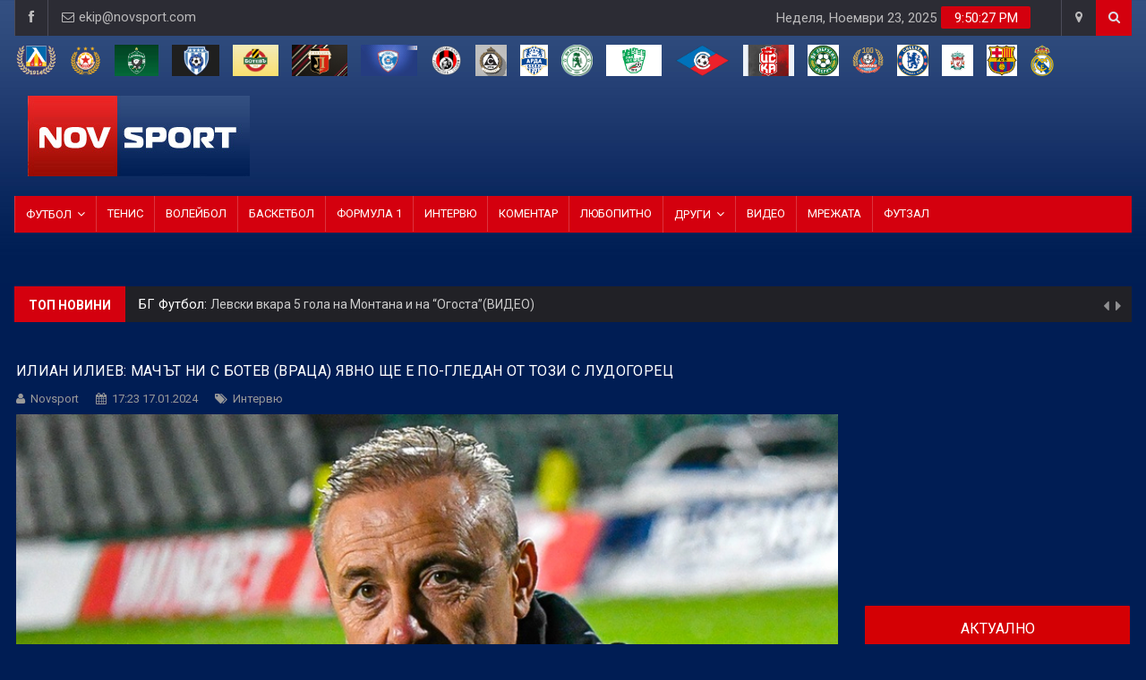

--- FILE ---
content_type: text/html; charset=utf-8
request_url: https://www.novsport.com/intervyu/ilian-iliev-machat-ni-s-botev-vratsa-yavno-shte-e-po-gledan-ot-tozi-s-ludogorets
body_size: 20418
content:

<!DOCTYPE html>
<html>
<head>
    <meta charset="UTF-8">
        <meta name="robots" content="max-image-preview:large">
        <!-- Mobile Metas -->
    <meta name="viewport" content="width=device-width, initial-scale=1">
    <title>Илиан Илиев: Мачът ни с Ботев (Враца) явно ще е по-гледан от този с Лудогорец | Novsport</title>
            <meta name="description" content="Треньорът на Черно море коментира успеха над Черноморец">
                <link rel="canonical" href="https://www.novsport.com/intervyu/ilian-iliev-machat-ni-s-botev-vratsa-yavno-shte-e-po-gledan-ot-tozi-s-ludogorets">
        <meta property="og:locale" content="bg_BG">
    <meta property="og:type" content="article">

            <meta property="og:title" content="Илиан Илиев: Мачът ни с Ботев (Враца) явно ще е по-гледан от този с Лудогорец">
    
    
    <meta property="og:description" content="Треньорът на Черно море коментира успеха над Черноморец">
    
            <meta property="og:url" content="http://www.novsport.com/intervyu/ilian-iliev-machat-ni-s-botev-vratsa-yavno-shte-e-po-gledan-ot-tozi-s-ludogorets">
    
            <meta property="og:image" content="https://www.novsport.com/static/images/news/2024/01/3269398/8310994.jpg">
        
        <meta property="og:image:width" content="1280" />
        <meta property="og:image:height" content="720" />
        <meta property="og:image:type" content="image/jpeg">
    
        
    <meta property="og:site_name" content="Novsport: Новият спортен сайт">
    <meta property="fb:app_id" content="1743202779122544">

            <meta property="article:section" content="Интервю">
        <meta property="article:publisher" content="https://www.facebook.com/novsportcom/">
        <meta property="article:published_time" content="2024-01-17 17:23:44">
       
    
    
            <meta name="twitter:card" content="summary_large_image">
        <meta name="twitter:site" content="@Novsportcom">
    <meta name="twitter:creator" content="@Novsportcom">

            <meta property="twitter:title" content="Илиан Илиев: Мачът ни с Ботев (Враца) явно ще е по-гледан от този с Лудогорец">
        
    <meta name="twitter:description" content="Треньорът на Черно море коментира успеха над Черноморец">
    
            <meta name="twitter:image" content="https://www.novsport.com/static/images/news/2024/1/3269398/1200-3269398.webp">
        <meta property="twitter:image:width" content="1280" />
        <meta property="twitter:image:height" content="720" />
    
           <!-- Favicon -->
   <link rel="shortcut icon" href="/static/img/favicon.ico" type="image/x-icon" />

   <!-- Web Fonts  -->
   <link href="https://fonts.googleapis.com/css?family=Roboto+Condensed%7CRoboto+Slab:300,400,700%7CRoboto:300,400,500,700" rel="stylesheet">
   <!-- Stylesheets -->

   <link rel="stylesheet" href="/static/assets/css/bootstrap.min.css">
   <link rel="stylesheet" href="/static/assets/css/main.css">
   <link rel="stylesheet" href="/static/assets/css/style.css">
   <link rel="stylesheet" href="/static/assets/css/colors.css">
   <link rel="stylesheet" href="/static/assets/css/responsive.css">
   <link rel="stylesheet" href="/static/assets/css/jquery-ui.min.css">

   





<!-- Global site tag (gtag.js) - Google Analytics -->
<script async src="https://www.googletagmanager.com/gtag/js?id=UA-70143887-1"></script>
<script>
   window.dataLayer = window.dataLayer || [];
   function gtag(){dataLayer.push(arguments);}
   gtag('js', new Date());

   gtag('config', 'UA-70143887-1');
</script>



<!--[if lt IE 9]>
<script src="http://html5shiv.googlecode.com/svn/trunk/html5.js"></script>
<![endif]-->
<!-- Google Tag Manager -->
<script>(function(w,d,s,l,i){w[l]=w[l]||[];w[l].push({'gtm.start':
       new Date().getTime(),event:'gtm.js'});var f=d.getElementsByTagName(s)[0],
   j=d.createElement(s),dl=l!='dataLayer'?'&l='+l:'';j.async=true;j.src=
   'https://www.googletagmanager.com/gtm.js?id='+i+dl;f.parentNode.insertBefore(j,f);
})(window,document,'script','dataLayer','GTM-NMW8MM8');</script>
<!-- End Google Tag Manager -->
<script async src="https://pagead2.googlesyndication.com/pagead/js/adsbygoogle.js?client=ca-pub-6033212195953138" crossorigin="anonymous">

</script>
<!-- OutOfPageFormat BOTTOM_ANCHOR -->
<script async src="https://securepubads.g.doubleclick.net/tag/js/gpt.js"></script>
<script>
window.googletag = window.googletag || {cmd: []};
googletag.cmd.push(function() {
   googletag.defineOutOfPageSlot('/21754269991/novsport_bottom_anchor', googletag.enums.OutOfPageFormat.BOTTOM_ANCHOR).addService(googletag.pubads());
   googletag.pubads().enableSingleRequest();
   googletag.enableServices();
});
</script>
<!-- END OutOfPageFormat BOTTOM_ANCHOR -->

<script src="https://cdn.onesignal.com/sdks/web/v16/OneSignalSDK.page.js" defer></script>
<script>
  window.OneSignalDeferred = window.OneSignalDeferred || [];
  OneSignalDeferred.push(async function(OneSignal) {
    await OneSignal.init({
      appId: "c0321b63-c5bb-43ee-9537-2d17bda810ec",
    });
  });
</script>


    <style>
        .navbar.headroom-pinned,
        .affix.navbar {
            left: 0;
        }
        
        .breaking-ribbon .section-label {
            margin: 0;
            padding-top: 4px;
            font-size: 1.4rem;
            font-weight: 600;
            letter-spacing: normal;
            line-height: 18px;
        }
        .outer li .article-item-title {
            color: #ccc;
            font-weight: 400;
            font-size: 1.4rem;
            letter-spacing: normal;
            display: inline;
            line-height: 25px;
        }
     
        @media  only screen and (max-width: 1100px) {
            #header {
                height: 130px!important;
            }
            .sidebar-post li img {
                width: 100%;
            }
        }
        
        @media  only screen and (max-width: 768px) {
            .my-iem-image-3 {
                width: 100% !important;
                position: relative;
            }
            .my-title-left-1 strong {
                padding-left: 0;
            }
        }
        iframe {
    pointer-events: auto; /* Уверете се, че не е "none" */
}
    </style>
    

    <script type="application/ld+json">{
        "@context": "https://schema.org",
        "@graph": [
            {
                "@type": "NewsMediaOrganization",
                "name": "Novsport",
                "url": "https://www.novsport.com/",
                "legalName": "“NIKAdvertising” Ltd.",
                "foundingDate": "2021",
                "sameAs": [
                    "https://www.facebook.com/novsportcom/",
                    "https://x.com/Novsportcom/"
                    ],
                    "logo": {
                    "@type": "ImageObject",
                    "@id": "https://www.novsport.com/",
                    "url": "https://www.novsport.com/img/nov-sport-logo.jpg",
                    "caption": "Novsport"
                }
            }         ]
    }</script>


    
</head>

<body itemscope itemtype="http://schema.org/WebPage">
<!-- Google Tag Manager (noscript) -->
<noscript><iframe src="https://www.googletagmanager.com/ns.html?id=GTM-NMW8MM8"
                  height="0" width="0" style="display:none;visibility:hidden"></iframe></noscript>
<!-- End Google Tag Manager (noscript) -->
<!-- Global site tag (gtag.js) - Google Analytics -->
<script async src="https://www.googletagmanager.com/gtag/js?id=UA-70143887-1"></script>

<div id="fb-root"></div>
<script async defer crossorigin="anonymous" src="https://connect.facebook.net/bg_BG/sdk.js#xfbml=1&version=v21.0"></script>
   


<div id="wrapper" data-color="red">
    <style>
        .video-container {
                                            position: relative;
                                            padding-bottom: 56.25%;
                                            /* Това е съотношението 16:9 */
                                            height: 0;
                                            overflow: hidden;
                                            max-width: 100%;
                                            background: #000;
                                        }

                                        .video-container iframe {
                                            position: absolute;
                                            top: 0;
                                            left: 0;
                                            width: 100%;
                                            height: 100%;
                                        }
    .page-title {
        line-height: 24px;
        margin: 0;
        margin-top: 0;
        letter-spacing: .5px;
        font-family: 'Roboto', sans-serif;
    }
    .block-title-red-style {
        margin-bottom: 0;
        font-style: normal;
        font-weight: 400;
        font-size: 2rem;
        letter-spacing: normal;
        line-height: 1.45;
    }
    .title-style02 .title-last-news, .title-style02-light .title-last-news {
        font-weight: 400;
        text-transform: uppercase;
        letter-spacing: .05em;
        color: #FFF;
        white-space: nowrap;
        overflow: hidden;
        text-overflow: ellipsis;
        margin: 0;
        font-family: 'Roboto', sans-serif;
        font-size: 2rem;
        line-height: 1.45;
    }
    .accent-title {
        line-height: 22px;
    }
    .breaking-ribbon h2 {
        margin: 0;
        padding-top: 4px;
        font-size: 1.4rem;
        font-weight: 600;
        letter-spacing: normal;
        line-height: 18px;
    }
    .outer li h3 {
        color: #ccc;
        font-weight: 400;
        font-size: 1.4rem;
        letter-spacing: normal;
        display: inline;
        line-height: 25px;
    }
    .p-0 {
        padding: 0 !important;
    }
    .entry-title h1 {
        font-size: 16px;
        font-style: normal;
        font-weight: 400;
        line-height: 24px;
        margin-bottom: 0;
    }
    .entry-subtitle h2 {
        line-height: 22px;
        margin-bottom: 10px;
    }
    .entry-subtitle strong {
        color: #fff;
        font-size: 14px;
        font-style: normal;
        font-weight: 500;
        line-height: 22px;
    }
    .sidebar-newsfeed .item-content h3, .sidebar-post .item-content h3 {
        margin-top: 0;
    }
    .sidebar-newsfeed .item-content h3 a, .sidebar-post .item-content h3 a {
        display: block;
        color: #ced2d9;
        margin: 0;
        font-weight: 400;
        font-size: 1.4rem;
        letter-spacing: normal;
        line-height: 22px;
    }
    .sidebar-post li a:hover, .sidebar-post h3, .sidebar-newsfeed li a:hover {
        color: #FFF !important;
    }

    .module-title .title a {
        margin: 0;
        padding: 6px 16px;
        color: #fff;
        text-transform: uppercase;
        border-radius: 1px;
        font-weight: 500;
        display: table-cell;
        line-height: 22px;
    }
    .entry-content iframe {
        max-width: 100%;
    }
    .post .entry-content img {
        height: auto !important;
    }
    .tag-1 {
    margin-top: 20px;
}
.entry-main {
    color:#fff;
}
</style>

<script type="application/ld+json">
    {
        "@type": "NewsArticle",
        "@context": "https://schema.org",
        "articleSection": ["Интервю"],
        "description": "Треньорът на Черно море коментира успеха над Черноморец",
        "headline": "Илиан Илиев: Мачът ни с Ботев (Враца) явно ще е по-гледан от този с Лудогорец",
        "articleBody": "Tреньорът на Черно море Илиан Илиев коментира победата с 2:0 над Черноморец (Бургас) в контролна среща, както и двубоя на „моряците“ срещу Лудогорец от efbet Лига, който е на 19 февруари от 16:00 часа. “След контролите трябва да повтаряме едно и също, вчера тренирахме два пъти, днес една тренировка – контролна среща. Някои понасят по-тежко натоварванията, други – по-леко, така че сме доволни откъм старанието. Има обаче какво да се желае, особено в завършващата фаза. Създадохме някои ситуации, но ние трябва да създаваме повече, естествено и да отбелязваме повече“, посочи той. „Първите впечатления от Уеслен Жуниор ще си ги запазя за себе си. Аз казах, че идва от първенство, но то не е на нашето ниво и на нашия ритъм, колкото и да казваме, че ни е слабо първенството. Ако иска да играе тук, в периода, в който ще му се вади визи, трябва да поработи доста, да влезе и да вкара повече динамика. Като техника знаем, че я има, но за другите неща трябва да ги подобрява. Да, така е – получават се спънки при картотекирането, но те са си нормални процедури, които не можем да избегнем. Надяваме се малко по-бързо да се случи, естествено. Уеслен Жуниор е добре да играе на двете позиции – като краен нападател и на върха на атаката, той може да играе и зад нападателя, но в момента правихме състава според това, което имаме в момента&#34;, допълни Илиев. &#34;Знаете, че и Даниел Димов и Васил Панайотов имат проблеми, не са тежки, но са надяваме да се върнат и те. За Александър Веселински ще преценяваме как ще процедираме занапред. Да, футболистът е на проби. След излизането на Сашо (Александър Василев) ние търсим ляв защитник. За третата контрола в Турция на 1 февруари чакаме да ни се определи съперник, така че със сигурност ще имаме контрола тогава&#34;, добави той. Запитан за програмата за програмата за първите три кръга при възобновяването на първенството специалистът каза, че със сигурност е добре в понеделник да се играе мача в 18:00 часа, отколкото в 16:00, както е по програма първият мач между Лудогорец и Черно море. &#34;Аз мисля, че това не е добре, със сигурност е нормално да се даде време за почивка между европейските мачове на Лудогорец, но мисля, че не е нормално да играем в 16:00 в понеделник, тъй като следващия понеделник мачът ни вкъщи с Ботев Враца е от 17:30 часа&#34;, заяви Илиан Илиев. &#34;Може би към този мач с Враца има по-голям зрителски интерес и за това е с такъв час – 17:30, а към срещата с Лудогорец няма такава гледаемост и хората могат да си стоят на работа докато свърши мачът&#34;, каза още Илиев. &#34;Според Вас това случайно ли е?&#34;, попита специалистът и допълни, че е нормално срещата с Лудогорец да се измести за 18:00 часа. &#34;Лудогорец играят вкъщи с Черно море, успеваемостта им срещу нас не е 100-процентова, но винаги са имали преимущество, така че не виждам защо трябва да играем в 16:00 часа, когато може да се играе в 18:00 часа, да не говорим защо е в делничен ден, но това го приемаме&#34;, обобщи Илиев.",
        "datePublished":"2024-01-17 17:23:44", 
        "url": "http://www.novsport.com/intervyu/ilian-iliev-machat-ni-s-botev-vratsa-yavno-shte-e-po-gledan-ot-tozi-s-ludogorets",
        "mainEntityOfPage": "http://www.novsport.com/intervyu/ilian-iliev-machat-ni-s-botev-vratsa-yavno-shte-e-po-gledan-ot-tozi-s-ludogorets",
        "copyrightYear": "2024",
                "image": [
            {
                "@type": "ImageObject",
                "contentUrl": "/static/images/news/2024/1/3269398/1200-3269398.webp",
                "caption": "Илиан Илиев: Мачът ни с Ботев (Враца) явно ще е по-гледан от този с Лудогорец",
                "license": "https://www.novsport.com/about/obshti_uslovia_i_politika_za_poveritelnost_i_zashtita_na_lichnite_danni",
                "sourceOrganization": {
                    "@type": "Organization",
                    "name": "Novsport"
                },
                "acquireLicensePage": "https://www.novsport.com/about/obshti_uslovia_i_politika_za_poveritelnost_i_zashtita_na_lichnite_danni",
                "creator": {
                    "@type": "Organization",
                    "name": "Novposrt"
                },
                "width": "1600",
                "height": "1067",
                "copyrightNotice": "Novsport",
                "creditText": "Novsport",
                "dateCreated": "2024-01-17 17:23:44"
            }
        ],
                "author": [
            {
                "@type": "Organization",
                "@id": "https://www.novsport.com/#identity",
                "name": "Novsport",
                "url": "https://www.novsport.com",
                "email": "office@novsport.com",
                "sameAs": [
                    "https://www.facebook.com/novsportcom/",
                    "https://x.com/NovSportcom"
                ]
            }
        ],
        
        "thumbnailUrl": "/static/images/news/2024/1/3269398/1200-3269398.webp",
        "inLanguage": "bg",
        "license": "https://www.novsport.com/about/obshti_uslovia_i_politika_za_poveritelnost_i_zashtita_na_lichnite_danni",
        
        "publisher": {
            "@type": "NewsMediaOrganization",
            "name": "Novsport",
            "logo": "https://www.novsport.com/static/nov-sport-logo.jpg",
            "foundingDate": "2021-06-01",
            "url": "https://www.novsport.com",
            "sameAs": [
                "https://www.facebook.com/NewsBGNES/",
                "https://twitter.com/bgnesnews",
                "https://www.instagram.com/bgnesnews/",
                "https://bg.linkedin.com/in/bgnes-agency-93349583",
                "https://www.youtube.com/@BGNESAgency"
            ]
        },
        "copyrightHolder":{
            "@type":"Organization",
            "@id": "https://www.novsport.com/#identity",
            "name": "Novsport",
            "url": "https://www.novsport.bg",
            "email": "office@novsport.com",
            "sameAs": [
                "https://www.facebook.com/novsportcom/",
                "https://x.com/NovSportcom"
            ]
        },
        "creator":["Novsport"]
    }
</script>



<div class="row no-gutter">
    <div class="container">
        <!-- (C)2000-2025 Gemius SA - gemiusPrism  / novsport.com1/Default section -->
<script type="text/javascript">
    var pp_gemius_identifier = '15zqKOuGtwujsIshy2xmnqbl7_xIRAOCCBPGekoye6X.E7';
    var gemius_get_title = true;
    // lines below shouldn't be edited
    function gemius_pending(i) { window[i] = window[i] || function() {var x = window[i+'_pdata'] = window[i+'_pdata'] || []; x[x.length]=Array.prototype.slice.call(arguments, 0);};};
    (function(cmds) { var c; while(c = cmds.pop()) gemius_pending(c)})(['gemius_cmd', 'gemius_hit', 'gemius_event', 'gemius_init', 'pp_gemius_hit', 'pp_gemius_event', 'pp_gemius_init']);
    window.pp_gemius_cmd = window.pp_gemius_cmd || window.gemius_cmd;
    (function(d,t) {try {var gt=d.createElement(t),s=d.getElementsByTagName(t)[0],l='http'+((location.protocol=='https:')?'s':''); gt.setAttribute('async','async');
    gt.setAttribute('defer','defer'); gt.src=l+'://gabg.hit.gemius.pl/xgemius.min.js'; s.parentNode.insertBefore(gt,s);} catch (e) {}})(document,'script');
    </script>


            <header id="header">
                <!-- Begin .top-menu -->
                <div class="top-menu">
                    <!-- Begin .container -->
                    <div class="container">
                        <!-- Begin .left-top-menu -->
                        <ul class="left-top-menu">
                            <li> <a href="https://www.facebook.com/novsportcom/" target="_blank" class="facebook" rel="me"><i class="fa fa-facebook"></i></a></li>
                            <!-- li> <a href="#" class="twitter"><i class="fa fa-twitter"></i></a> </li> -->
                            <li class="address"><a href="/cdn-cgi/l/email-protection#5e3b35372e1e3031282d2e312c2a703d3133"><i class="fa fa-envelope-o"></i> <span class="__cf_email__" data-cfemail="e386888a93a38d8c9590938c9197cd808c8e">[email&#160;protected]</span></a></li>

                        </ul>
                        <!-- End .left-top-menu -->
    
                        <!-- Begin .right-top-menu -->
                        <ul class="right-top-menu pull-right">
                            <li>
                                <div class="clock-container">
                                    <div class="clock">
                                        <div id="time"></div>
                                        <div id="date"></div>
                                    </div>
                                </div>
                            </li>
                            <li class="contact"><a href="/about/kontakti.html"><i class="fa fa-map-marker fa-i"></i></a></li>
                            
                            <li>
                                <form method="get" action="/search">
                                    <div class="search-container">
                                        <div class="search-icon-btn"> <span style="cursor:pointer">            <button id="searchButton" disabled type="submit" style="background: none; border: none; cursor: pointer;">
                                            <i class="fa fa-search"></i>
                                        </button></span> </div> 
                                        <div class="search-input">
                                            <input name="search"  id="searchInput" type="search" class="search-bar" placeholder="Търсене..." title="Search"/>
                                        </div>
                                    </div>
                                </form>
                            </li>
                        </ul>
                        <!-- End .right-top-menu -->
                    </div>
                    <!-- End .container -->
                </div>
                <!-- End .top-menu -->
                <!-- Begin .container -->
                <script data-cfasync="false" src="/cdn-cgi/scripts/5c5dd728/cloudflare-static/email-decode.min.js"></script><script>
                    // Вземаме референции към полето за търсене и бутона
                    const searchInput = document.getElementById('searchInput');
                    const searchButton = document.getElementById('searchButton');
                
                    // Слушаме за промени в полето за търсене
                    searchInput.addEventListener('input', function () {
                        if (searchInput.value.trim() === "") {
                            searchButton.disabled = true; // Деактивира бутона, ако полето е празно
                        } else {
                            searchButton.disabled = false; // Активира бутона, ако има текст
                        }
                    });
                </script>

                <div class="container">


                    
                    <div class="row visible-lg">
                    <ul class=" navbar-nav" style="margin-top: 10px;;">
                        
                    <li style="padding-right:15px;"><a href="https://www.novsport.com/tag/levski"><img src="/static/images/teams/e6457718-2d7e-4143-952f-87bf84b56639.webp" height="35px;"></a></li>
                        
                    <li style="padding-right:15px;"><a href="https://www.novsport.com/tag/cska"><img src="/static/images/teams/e7582c10-f8d1-414b-9e4d-323129a37ac1.webp" height="35px;"></a></li>
                        
                    <li style="padding-right:15px;"><a href="https://www.novsport.com/tag/ludogorec"><img src="/static/images/teams/5fa052ae-580c-43d6-b0df-1d379a98f76b.webp" height="35px;"></a></li>
                        
                    <li style="padding-right:15px;"><a href="https://www.novsport.com/tag/cherno_more"><img src="/static/images/teams/1af4cd10-de96-4cdb-9b7c-079797872895.webp" height="35px;"></a></li>
                        
                    <li style="padding-right:15px;"><a href="https://www.novsport.com/tag/botev_plovdiv"><img src="/static/images/teams/2684ecf1-bc7d-45c4-97a7-adb772fa5f77.webp" height="35px;"></a></li>
                        
                    <li style="padding-right:15px;"><a href="https://www.novsport.com/tag/lokomotiv_plovdiv"><img src="/static/images/teams/415d3596-50d8-4243-89d8-c291ac6bdca3.webp" height="35px;"></a></li>
                        
                    <li style="padding-right:15px;"><a href="https://www.novsport.com/tag/spartak_varna"><img src="/static/images/teams/585a1fe2-3404-4a3a-a64f-d82aafcb9953.webp" height="35px;"></a></li>
                        
                    <li style="padding-right:15px;"><a href="https://www.novsport.com/tag/lokomotiv_sofia"><img src="/static/images/teams/11eebf1b-da47-47a9-b594-6ebe5380d72d.webp" height="35px;"></a></li>
                        
                    <li style="padding-right:15px;"><a href="https://www.novsport.com/tag/slavia"><img src="/static/images/teams/3d09c21a-5a42-4d54-b94f-323b7c37648a.webp" height="35px;"></a></li>
                        
                    <li style="padding-right:15px;"><a href="https://www.novsport.com/tag/arda_kurdzhali"><img src="/static/images/teams/c2e553a8-6b25-493a-8a7e-fc20dae626b4.webp" height="35px;"></a></li>
                        
                    <li style="padding-right:15px;"><a href="https://www.novsport.com/tag/botev_vratsa"><img src="/static/images/teams/ae0d5f7e-e141-4cc1-9fd2-aaf21ea37eb5.webp" height="35px;"></a></li>
                        
                    <li style="padding-right:15px;"><a href="https://www.novsport.com/tag/beroe"><img src="/static/images/teams/56307c50-b8c6-4dea-8ca5-8e9932dab30c.webp" height="35px;"></a></li>
                        
                    <li style="padding-right:15px;"><a href="https://www.novsport.com/tag/septemvri_sofia"><img src="/static/images/teams/70b9ed3f-ffb3-4501-801d-52483a457215.webp" height="35px;"></a></li>
                        
                    <li style="padding-right:15px;"><a href="https://www.novsport.com/tag/tsska_1948"><img src="/static/images/teams/ef51781d-1ae6-4b73-9d4e-fdca2f0ff24d.webp" height="35px;"></a></li>
                        
                    <li style="padding-right:15px;"><a href="https://www.novsport.com/tag/dobrudzha"><img src="/static/images/teams/e07af857-ec03-4a90-ac4d-148fcdb74447.webp" height="35px;"></a></li>
                        
                    <li style="padding-right:15px;"><a href="https://www.novsport.com/tag/montana"><img src="/static/images/teams/b9f88244-9cbf-481f-a04e-499ff7d9df8c.webp" height="35px;"></a></li>
                        
                    <li style="padding-right:15px;"><a href="https://www.novsport.com/tag/chelsi"><img src="/static/images/teams/2e095d5c-b3dc-4d8c-a543-28b564af2408.webp" height="35px;"></a></li>
                        
                    <li style="padding-right:15px;"><a href="https://www.novsport.com/tag/livurpul"><img src="/static/images/teams/85a51d4d-d488-430d-92c5-33a8f6c7fb55.webp" height="35px;"></a></li>
                        
                    <li style="padding-right:15px;"><a href="https://www.novsport.com/tag/barselona"><img src="/static/images/teams/9e8e7e79-d417-45a4-b572-14ee1260b1e1.webp" height="35px;"></a></li>
                        
                    <li style="padding-right:15px;"><a href="https://www.novsport.com/tag/real_madrid"><img src="/static/images/teams/50ed205d-7f88-4e86-9bbb-ed02b528e141.webp" height="35px;"></a></li>
                        
                </ul>


                
                </div>

                
                    <!-- Begin .header-logo -->
                    <div class="header-logo">
                                                <h1 rel="home">
                                <a href="/"><img src="/static/img/nov-sport-logo.jpg" alt="Site Logo" /></a>
                            </h1>
                                        </div>
                                    
                        
                    
                    
    
                    <!-- End .header-logo -->
                    <!-- Begin .header-add-place -->
                    <div class="header-add-place">
                        <div class="desktop-add">
                           <script async src="https://securepubads.g.doubleclick.net/tag/js/gpt.js"></script>
                            <script>
                                window.googletag = window.googletag || {cmd: []};
                                googletag.cmd.push(function() {
                                    googletag.defineSlot('/21754269991/novsport', [728, 90], 'div-gpt-ad-1639923438798-0').addService(googletag.pubads());
                                    googletag.pubads().enableSingleRequest();
                                    googletag.enableServices();
                                });
                            </script>
    
                            <!-- /21754269991/novsport -->
                            <div id='div-gpt-ad-1639923438798-0' style='min-width: 728px; min-height: 90px;'>
                                <script>
                                    googletag.cmd.push(function() { googletag.display('div-gpt-ad-1639923438798-0'); });
                                </script>
                            </div>
    
                        </div>
                    </div>
                    <!-- End .header-add-place -->
                    <!--========== BEGIN .NAVBAR #MOBILE-NAV ==========-->
                    <nav class="navbar navbar-default" id="mobile-nav">
                        
                        <div class="navbar-header">
                            <button type="button" class="navbar-toggle" data-toggle="collapse" id="sidenav-toggle"> <span class="icon-bar"></span> <span class="icon-bar"></span> <span class="icon-bar"></span> </button>
                            <div class="sidenav-header-logo">
                                <a href="https://www.novsport.com">
                                    <img src="/static/img/nov-sport-logo.jpg" alt="Site Logo" />
                                </a>
                            </div>
    
                            
                                
                            
                            <style>
                                @media  only screen and (max-width: 1100px) {
                                    .sidenav-header-logo {
                                        width: 140px;
                                        display: inline-block;
                                    }
                                    .olympics-logo,
                                    .olympics-logo img {
                                        width: 50px;
                                    }
                                }
                            </style>
                            
                        </div>
                        <div class="sidenav" data-sidenav data-sidenav-toggle="#sidenav-toggle">
                            <button type="button" class="navbar-toggle active" data-toggle="collapse"> <span class="icon-bar"></span> <span class="icon-bar"></span> <span class="icon-bar"></span> </button>
                            <div class="sidenav-brand">
                                <div class="sidenav-header-logo">
                                    <a href="https://www.novsport.com"><img src="/static/img/nov-sport-logo.jpg" alt="Site Logo" />
                                        <br>
                                        <br>
                                        <br>
                                    </a>
                                </div>
                            </div>
                            <ul class="sidenav-menu">
                                <li>
                                    <a href="/">Начало</a>
                                </li>
                                
                                
                                
                                <li>
                                    <a href="#">Футбол</a>
                                    <div class="icon-sub-menu" data-sidenav-dropdown-toggle>
                                        <span class="sidenav-dropdown-icon show" data-sidenav-dropdown-icon></span>
                                        <span class="sidenav-dropdown-icon up-icon" data-sidenav-dropdown-icon></span>
                                    </div>
                                    <ul class="sidenav-dropdown" data-sidenav-dropdown>
                                                                                <li><a href="/bg-futbol" rel="tag">БГ Футбол</a></li>
                                                                                <li><a href="/vtora-liga" rel="tag">Втора лига</a></li>
                                                                                <li><a href="/treta-liga" rel="tag">Трета лига</a></li>
                                                                                <li><a href="/futzal" rel="tag">Футзал</a></li>
                                                                                <li><a href="/evropeyski-futbol" rel="tag">Европейски футбол</a></li>
                                                                                <li><a href="/svetoven-futbol" rel="tag">Световен футбол</a></li>
                                                                                <li><a href="/transferi" rel="tag">Трансфери</a></li>
                                                                            
                                    </ul>
                                </li>
                                                                <li><a href="/transferi" rel="tag">Трансфери</a></li>
                                                                <li><a href="/tenis" rel="tag">Тенис</a></li>
                                                                <li><a href="/voleybol" rel="tag">Волейбол</a></li>
                                                                <li><a href="/basketbol" rel="tag">Баскетбол</a></li>
                                                                <li><a href="/intervyu" rel="tag">Интервю</a></li>
                                                                <li><a href="/komentar" rel="tag">Коментар</a></li>
                                                                <li><a href="/lyubopitno" rel="tag">Любопитно</a></li>
                                                                <li><a href="/boyni-sportove" rel="tag">Бойни спортове</a></li>
                                                                <li><a href="/mrezhata" rel="tag">Мрежата</a></li>
                                                                <li><a href="/futzal" rel="tag">Футзал</a></li>
                                                            
                                <li><a href="#">Други</a>
                                    <div class="icon-sub-menu" data-sidenav-dropdown-toggle><span class="sidenav-dropdown-icon show" data-sidenav-dropdown-icon></span><span class="sidenav-dropdown-icon up-icon" data-sidenav-dropdown-icon></span></div>
                                    <ul class="sidenav-dropdown" data-sidenav-dropdown>
                                                                                <li><a href="/futzal" rel="tag">Футзал</a></li>
                                                                                <li><a href="/leka-atletika" rel="tag">Лека атлетика</a></li>
                                                                                <li><a href="/formula-1" rel="tag">Формула 1</a></li>
                                                                                <li><a href="/zimni-sportove" rel="tag">Зимни спортове</a></li>
                                                                                <li><a href="/fen-zona" rel="tag">Фен Зона</a></li>
                                                                                <li><a href="/institutsii" rel="tag">Институции</a></li>
                                                                                <li><a href="/drugi-sportove" rel="tag">Други спортове</a></li>
                                                                            
                                    </ul>
                                </li>
                            </ul>
                        </div>
                    </nav>
                    <!--========== END .NAVBAR #MOBILE-NAV ==========-->

                </div>
          
                <!-- End .container -->
                <!--========== BEGIN .NAVBAR #FIXED-NAVBAR ==========-->
                <div class="navbar" id="fixed-navbar">
                    <!--========== BEGIN MAIN-MENU .NAVBAR-COLLAPSE COLLAPSE #FIXED-NAVBAR-TOOGLE ==========-->
                    <div class="main-menu nav navbar-collapse collapse" id="fixed-navbar-toggle">
                        <!--========== BEGIN .CONTAINER ==========-->
                        <div class="container">
                            <!-- Begin .nav navbar-nav -->
                            <ul class="nav navbar-nav">
    
                                
                                
    
                                <li class="dropdown"> <a href="#" class="dropdown-toggle" data-toggle="dropdown">Футбол</a>
                                    <ul class="dropdown-menu">
                                                                                <li><a href="/bg-futbol" rel="tag">БГ Футбол</a></li>
                                                                                <li><a href="/vtora-liga" rel="tag">Втора лига</a></li>
                                                                                <li><a href="/treta-liga" rel="tag">Трета лига</a></li>
                                                                                <li><a href="/futzal" rel="tag">Футзал</a></li>
                                                                                <li><a href="/evropeyski-futbol" rel="tag">Европейски футбол</a></li>
                                                                                <li><a href="/svetoven-futbol" rel="tag">Световен футбол</a></li>
                                                                                <li><a href="/transferi" rel="tag">Трансфери</a></li>
                                        
                                        
                                    </ul>
                                </li>
    
                                                                <li><a href="/tenis" rel="tag">Тенис</a></li>
                                                                <li><a href="/voleybol" rel="tag">Волейбол</a></li>
                                                                <li><a href="/basketbol" rel="tag">Баскетбол</a></li>
                                                                <li><a href="/formula-1" rel="tag">Формула 1</a></li>
                                                                <li><a href="/intervyu" rel="tag">Интервю</a></li>
                                                                <li><a href="/komentar" rel="tag">Коментар</a></li>
                                                                <li><a href="/lyubopitno" rel="tag">Любопитно</a></li>
                                                            
    
                                <li class="dropdown"> <a href="#" class="dropdown-toggle" data-toggle="dropdown">Други</a>
                                    <ul class="dropdown-menu">
    
                                                                                <li><a href="/leka-atletika" rel="tag">Лека атлетика</a></li>
                                                                                <li><a href="/zimni-sportove" rel="tag">Зимни спортове</a></li>
                                                                                <li><a href="/boyni-sportove" rel="tag">Бойни спортове</a></li>
                                                                                <li><a href="/fen-zona" rel="tag">Фен Зона</a></li>
                                                                                <li><a href="/institutsii" rel="tag">Институции</a></li>
                                                                                <li><a href="/drugi-sportove" rel="tag">Други спортове</a></li>
                                        
                                        
    
                                    </ul>
                                </li>
    
                                <li><a href="/videos.html">Видео</a></li>
                                                                <li><a href="/mrezhata">Мрежата</a></li>
                                                                <li><a href="/futzal">Футзал</a></li>
                                                            
                            </ul>
                            <!--========== END .NAV NAVBAR-NAV ==========-->
                        </div>
                        <!--========== END .CONTAINER ==========-->
                    </div>
                    <!--========== END MAIN-MENU .NAVBAR-COLLAPSE COLLAPSE #FIXED-NAVBAR-TOOGLE ==========-->
                    <!--========== BEGIN .SECOND-MENU NAVBAR #NAV-BELOW-MAIN ==========-->
                

                
                
                
                
                
                
                
                
                
                
                
                
                
                
                
                
                
                
                
                
                
                <!--========== END .SECOND-MENU NAVBAR #NAV-BELOW-MAIN ==========-->
                </div>
            </header>
            <div class="hidden-lg" style="margin-top:5x;">
                <div class="hidden-md" style="padding-top:10 px;">
                
<div class="team-scroll-wrapper ">
    <ul class="team-scroll-list">
        
        <li>
            <a href="https://www.novsport.com/tag/levski">
                <img src="/static/images/teams/e6457718-2d7e-4143-952f-87bf84b56639.webp" height="35px">
            </a>
        </li>
        
        <li>
            <a href="https://www.novsport.com/tag/cska">
                <img src="/static/images/teams/e7582c10-f8d1-414b-9e4d-323129a37ac1.webp" height="35px">
            </a>
        </li>
        
        <li>
            <a href="https://www.novsport.com/tag/ludogorec">
                <img src="/static/images/teams/5fa052ae-580c-43d6-b0df-1d379a98f76b.webp" height="35px">
            </a>
        </li>
        
        <li>
            <a href="https://www.novsport.com/tag/cherno_more">
                <img src="/static/images/teams/1af4cd10-de96-4cdb-9b7c-079797872895.webp" height="35px">
            </a>
        </li>
        
        <li>
            <a href="https://www.novsport.com/tag/botev_plovdiv">
                <img src="/static/images/teams/2684ecf1-bc7d-45c4-97a7-adb772fa5f77.webp" height="35px">
            </a>
        </li>
        
        <li>
            <a href="https://www.novsport.com/tag/lokomotiv_plovdiv">
                <img src="/static/images/teams/415d3596-50d8-4243-89d8-c291ac6bdca3.webp" height="35px">
            </a>
        </li>
        
        <li>
            <a href="https://www.novsport.com/tag/spartak_varna">
                <img src="/static/images/teams/585a1fe2-3404-4a3a-a64f-d82aafcb9953.webp" height="35px">
            </a>
        </li>
        
        <li>
            <a href="https://www.novsport.com/tag/lokomotiv_sofia">
                <img src="/static/images/teams/11eebf1b-da47-47a9-b594-6ebe5380d72d.webp" height="35px">
            </a>
        </li>
        
        <li>
            <a href="https://www.novsport.com/tag/slavia">
                <img src="/static/images/teams/3d09c21a-5a42-4d54-b94f-323b7c37648a.webp" height="35px">
            </a>
        </li>
        
        <li>
            <a href="https://www.novsport.com/tag/arda_kurdzhali">
                <img src="/static/images/teams/c2e553a8-6b25-493a-8a7e-fc20dae626b4.webp" height="35px">
            </a>
        </li>
        
        <li>
            <a href="https://www.novsport.com/tag/botev_vratsa">
                <img src="/static/images/teams/ae0d5f7e-e141-4cc1-9fd2-aaf21ea37eb5.webp" height="35px">
            </a>
        </li>
        
        <li>
            <a href="https://www.novsport.com/tag/beroe">
                <img src="/static/images/teams/56307c50-b8c6-4dea-8ca5-8e9932dab30c.webp" height="35px">
            </a>
        </li>
        
        <li>
            <a href="https://www.novsport.com/tag/septemvri_sofia">
                <img src="/static/images/teams/70b9ed3f-ffb3-4501-801d-52483a457215.webp" height="35px">
            </a>
        </li>
        
        <li>
            <a href="https://www.novsport.com/tag/tsska_1948">
                <img src="/static/images/teams/ef51781d-1ae6-4b73-9d4e-fdca2f0ff24d.webp" height="35px">
            </a>
        </li>
        
        <li>
            <a href="https://www.novsport.com/tag/dobrudzha">
                <img src="/static/images/teams/e07af857-ec03-4a90-ac4d-148fcdb74447.webp" height="35px">
            </a>
        </li>
        
        <li>
            <a href="https://www.novsport.com/tag/montana">
                <img src="/static/images/teams/b9f88244-9cbf-481f-a04e-499ff7d9df8c.webp" height="35px">
            </a>
        </li>
        
        <li>
            <a href="https://www.novsport.com/tag/chelsi">
                <img src="/static/images/teams/2e095d5c-b3dc-4d8c-a543-28b564af2408.webp" height="35px">
            </a>
        </li>
        
        <li>
            <a href="https://www.novsport.com/tag/livurpul">
                <img src="/static/images/teams/85a51d4d-d488-430d-92c5-33a8f6c7fb55.webp" height="35px">
            </a>
        </li>
        
        <li>
            <a href="https://www.novsport.com/tag/barselona">
                <img src="/static/images/teams/9e8e7e79-d417-45a4-b572-14ee1260b1e1.webp" height="35px">
            </a>
        </li>
        
        <li>
            <a href="https://www.novsport.com/tag/real_madrid">
                <img src="/static/images/teams/50ed205d-7f88-4e86-9bbb-ed02b528e141.webp" height="35px">
            </a>
        </li>
        
    </ul>
</div>


<style>
    .team-scroll-wrapper {
    overflow-x: auto;
    white-space: nowrap;
    padding: 10px;
    -webkit-overflow-scrolling: touch;

    scrollbar-width: none;         /* Firefox */
    -ms-overflow-style: none;      /* IE 10+ */
}

.team-scroll-wrapper::-webkit-scrollbar {
    display: none;                 /* Chrome, Safari, Edge */
}


.team-scroll-list {
    display: flex;
    flex-direction: row;
    gap: 15px;
    list-style: none;
    padding: 0;
    margin: 0;
}

.team-scroll-list li {
    flex: 0 0 auto;
}
</style>
</div>
            </div>
            <div class="text-center hidden-lg" style="padding-top: 10px">
                <script async src="https://securepubads.g.doubleclick.net/tag/js/gpt.js"></script>
                <script>
                    window.googletag = window.googletag || {cmd: []};
                    googletag.cmd.push(function() {
                        var adSlot = googletag.defineSlot('/21754269991/novsport_mobile_head_728x90_468x60_320x50', [[468, 60], [320, 100], [728, 90]], 'div-gpt-ad-1655999967863-0').addService(googletag.pubads());
                        var mappingh = googletag.sizeMapping()
                            .addSize([1100, 0],  [])
                            .addSize([728, 0], [728, 90])
                            .addSize([468, 0], [468, 60])
                            .addSize([0, 0], [320, 50])
                            .build();
                        adSlot.defineSizeMapping(mappingh);
                        googletag.pubads().enableSingleRequest();
                        googletag.enableServices();
                    });
                </script>
                <!-- /21754269991/novsport_mobile_head_728x90_468x60_320x50 -->
                <div id='div-gpt-ad-1655999967863-0' style='min-width: 320px; min-height: 60px;'>
                    <script>
                        googletag.cmd.push(function() { googletag.display('div-gpt-ad-1655999967863-0'); });
                    </script>
                </div>
    
            </div>
            <!--========== END #HEADER ==========-->
        </div>
    </div>

<!--========== BEGIN #MAIN-SECTION ==========-->
<div id="main-section">
    <div class="container"> </div>
    <div class="module">
        <div class="container">
            
            <div class="outer">
    <div class="breaking-ribbon">
        <p class="section-label">ТОП НОВИНИ</p>
    </div>
    <!-- Begin .newsticker -->
    <div class="newsticker">
        <ul>
            
            <li>
<span class="category">
<a href="/bg-futbol" class="category">
БГ Футбол:
</a> 
</span>
<span class="article-item-title"><a href="/bg-futbol/levski-vkara-5-gola-na-montana-i-na-ogosta">Левски вкара 5 гола на Монтана и на “Огоста”(ВИДЕО)</a></span>
</li>

            <li>
<span class="category">
<a href="/bg-futbol" class="category">
БГ Футбол:
</a> 
</span>
<span class="article-item-title"><a href="/bg-futbol/noviqt-trenyor-tragna-s-pobeda-v-ludogorec">Новият треньор тръгна с победа в Лудогорец (ВИДЕО)</a></span>
</li>

            <li>
<span class="category">
<a href="/bg-futbol" class="category">
БГ Футбол:
</a> 
</span>
<span class="article-item-title"><a href="/bg-futbol/dobrudja-i-loko-pd-vzeha-po-tochka">Добруджа и Локо Пд разделиха по точка (ВИДЕО)</a></span>
</li>

            <li>
<span class="category">
<a href="/evropeyski-futbol" class="category">
Европейски футбол:
</a> 
</span>
<span class="article-item-title"><a href="/evropeyski-futbol/arsenal-razpilq-totnam-v-londonskoto-derbi-eze-blesna-s-hettrik-za-artileristite">Арсенал разпиля Тотнъм в лондонското дерби, Езе блесна с хеттрик за &#34;артилеристите&#34;(ВИДЕО)</a></span>
</li>

            <li>
<span class="category">
<a href="/intervyu" class="category">
Интервю:
</a> 
</span>
<span class="article-item-title"><a href="/intervyu/aleksandar-dimitrov-nqma-kazus-s-vucov">Александър Димитров: Няма казус с Вуцов</a></span>
</li>

                                    </ul>
        <div class="navi">
            <button class="up"><i class="fa fa-caret-left"></i></button>
            <button class="down"><i class="fa fa-caret-right"></i></button>
        </div>
    </div>
    <!-- End .newsticker -->
</div>
        </div>
        <div class="container p-0">
            <!--========== BEGIN .ROW ==========-->
            <div class="row no-gutter">
                <!--========== BEGIN .COL-MD-9 ==========-->
                <div class="col-md-8 col-lg-9">
                    <!--========== BEGIN .POST ==========-->
                    <article class="post post-full clearfix">
                        <div class="entry-title">
                            <h1 style="color: white" class="">Илиан Илиев: Мачът ни с Ботев (Враца) явно ще е по-гледан от този с Лудогорец</h1>
                        </div>


                        <div class="post-meta-elements">
                            <div class="post-meta-author"> <i class="fa fa-user"></i>Novsport </div>
                            <div class="post-meta-date"> <i class="fa fa-calendar"></i>17:23 17.01.2024 </div>
                            <div class="post-meta-cat"> <i class="fa fa-tags"></i><a href="/intervyu">Интервю</a></div>
                        </div>
                        <div class="entry-media">
                             
                            <img class="img-responsive"  style="width:100%;" src="/static/images/news/2024/01/3269398/8310994.jpg" alt="Илиан Илиев: Мачът ни с Ботев (Враца) явно ще е по-гледан от този с Лудогорец" >
                            <div class="entry-subtitle" style="
                            text-align: right;
                            font-style: italic;
                            font-size: 12px;
                        "> 
                        
                    </div>                         
                        
                        </div>
                        <div class="entry-subtitle">
                            <h2><strong>Треньорът на Черно море коментира успеха над Черноморец</strong></h2>
                        </div>
                        <div class="entry-main text-justify" >
                            <div class="entry-content" >
                                <p>Tреньорът на Черно море Илиан Илиев коментира победата с 2:0 над Черноморец (Бургас) в контролна среща, както и двубоя на „моряците“ срещу Лудогорец от efbet Лига, който е на 19 февруари от 16:00 часа.</p>
<p>“След контролите трябва да повтаряме едно и също, вчера тренирахме два пъти, днес една тренировка – контролна среща. Някои понасят по-тежко натоварванията, други – по-леко, така че сме доволни откъм старанието. Има обаче какво да се желае, особено в завършващата фаза. Създадохме някои ситуации, но ние трябва да създаваме повече, естествено и да отбелязваме повече“, посочи той.</p>
<p>„Първите впечатления от Уеслен Жуниор ще си ги запазя за себе си. Аз казах, че идва от първенство, но то не е на нашето ниво и на нашия ритъм, колкото и да казваме, че ни е слабо първенството. Ако иска да играе тук, в периода, в който ще му се вади визи, трябва да поработи доста, да влезе и да вкара повече динамика. Като техника знаем, че я има, но за другите неща трябва да ги подобрява. Да, така е – получават се спънки при картотекирането, но те са си нормални процедури, които не можем да избегнем. Надяваме се малко по-бързо да се случи, естествено. Уеслен Жуниор е добре да играе на двете позиции – като краен нападател и на върха на атаката, той може да играе и зад нападателя, но в момента правихме състава според това, което имаме в момента", допълни Илиев.</p>
<p>"Знаете, че и Даниел Димов и Васил Панайотов имат проблеми, не са тежки, но са надяваме да се върнат и те. За Александър Веселински ще преценяваме как ще процедираме занапред. Да, футболистът е на проби. След излизането на Сашо (Александър Василев) ние търсим ляв защитник. За третата контрола в Турция на 1 февруари чакаме да ни се определи съперник, така че със сигурност ще имаме контрола тогава", добави той.</p>
<p>Запитан за програмата за програмата за първите три кръга при възобновяването на първенството специалистът каза, че със сигурност е добре в понеделник да се играе мача в 18:00  часа, отколкото в 16:00, както е по програма първият мач между Лудогорец и Черно море. "Аз мисля, че това не е добре, със сигурност е нормално да се даде време за почивка между европейските мачове на Лудогорец, но мисля, че не е нормално да играем в 16:00 в понеделник, тъй като следващия понеделник мачът ни вкъщи с Ботев Враца е от 17:30 часа", заяви Илиан Илиев.</p>
<p>"Може би към този мач с Враца има по-голям зрителски интерес и за това е с такъв час – 17:30, а към срещата с Лудогорец няма такава гледаемост и хората могат да си стоят на работа докато свърши мачът", каза още Илиев.</p>
<p>"Според Вас това случайно ли е?", попита специалистът и допълни, че е нормално срещата с Лудогорец да се измести за 18:00 часа. "Лудогорец играят вкъщи с Черно море, успеваемостта им срещу нас не е 100-процентова, но винаги са имали преимущество, така че не виждам защо трябва да играем в 16:00 часа, когато може да се играе в 18:00 часа, да не говорим защо е в делничен ден, но това го приемаме", обобщи Илиев.</p>
                            </div>
                        </div>
                        
                                                    <div class="tag-1">
                                                       
                                <a class="btn btn-default">Ключови думи:</a>
                                
                                 <a class="btn btn-black b1" href="/tag/cherno_more">Черно море</a>
                                  
                                                                
                                 <a class="btn btn-black b1" href="/tag/chernomorets">Черноморец</a>
                                  
                                                                
                                 <a class="btn btn-black b1" href="/tag/ilian_iliev">Илиан Илиев</a>
                                  
                                                                
                                 <a class="btn btn-black b1" href="/tag/kontroli_zima_2024">контроли зима 2024</a>
                                  
                                                                <br>
                            </div>
                            
                                            </article>
                    <div class="text-center" style="padding-top: 10px; padding-bottom: 10px;">
                        <script async src="https://securepubads.g.doubleclick.net/tag/js/gpt.js"></script>
                        <script>
                            window.googletag = window.googletag || {cmd: []};
                            googletag.cmd.push(function() {

                                googletag.pubads().enableSingleRequest();
                                googletag.enableServices();
                            });
                        </script>

                        <script async src="https://securepubads.g.doubleclick.net/tag/js/gpt.js"></script>
                        <script>
                            window.googletag = window.googletag || {cmd: []};
                            googletag.cmd.push(function() {
                                var adSlot =    googletag.defineSlot('/21754269991/novsport_728x90_novina', [[728, 90], [300, 250]], 'div-gpt-ad-1654946705818-0').addService(googletag.pubads());
                                var mapping = googletag.sizeMapping()
                                    .addSize([750, 0], [728, 90])
                                    .addSize([0, 0],  [300, 250 ])
                                    .build();
                                adSlot.defineSizeMapping(mapping);
                                googletag.pubads().enableSingleRequest();
                                googletag.enableServices();
                            });
                        </script>
                        <!-- /21754269991/novsport_728x90_novina -->
                        <div id='div-gpt-ad-1654946705818-0' style='min-width: 300px; min-height: 90px;'>
                            <script>
                                googletag.cmd.push(function() { googletag.display('div-gpt-ad-1654946705818-0'); });
                            </script>
                        </div>
                    </div>
                    <!--  End .post -->
                      
                    <section style="padding: 2.5em 0 1.375em">
                        <div class="row no-gutter">
                            <!--========== BEGIN .COL-MD-12 ==========-->
                            <div class="col-md-12">

                                <div class="module-title">
        <h2 class="title"><a href="/intervyu" class="bg-1">Още от Интервю</a></h2>
    </div> 
    <!--========== BEGIN .ARTICLE ==========-->
    <div class="article">
        
                                <div class="entry-block-small">
                <div class="entry-image">
                    <a class="img-link" href="/intervyu/aleksandar-dimitrov-nqma-kazus-s-vucov" rel="bookmark">
                        <img class="img-responsive img-full" src="/static/images/news/2025/11/3320700/400-3320700.webp" alt="Александър Димитров: Няма казус с Вуцов">
                    </a>
                </div>
                <div class="entry-content">
                    <div class="title-left title-style04 underline04">
                        <h3 class="tree-rows"><a href="/intervyu/aleksandar-dimitrov-nqma-kazus-s-vucov" rel="bookmark"><strong>Александър Димитров: Няма казус с Вуцов</strong></a></h3>
                    </div>
                    <h4 style="max-height: 44px; overflow: hidden; border-bottom: 1px solid rgba(0, 0, 0, 0.065); font-size: 1.45rem;">
                        <a href="/intervyu/aleksandar-dimitrov-nqma-kazus-s-vucov" rel="bookmark" class="external-link">Селекционерът на България Александър Димитров вярва, че вярата и подкрепата към националния отбор може да се завърне с пълна сила, но за целта е нужно обединение.</a>
                    </h4>
                </div>
            </div>
            
                                <div class="entry-block-small">
                <div class="entry-image">
                    <a class="img-link" href="/intervyu/kmetat-na-montana-ne-sme-ednodnevka" rel="bookmark">
                        <img class="img-responsive img-full" src="/static/images/news/2025/11/3320673/400-3320673.webp" alt="Кметът на Монтана: Не сме еднодневкa">
                    </a>
                </div>
                <div class="entry-content">
                    <div class="title-left title-style04 underline04">
                        <h3 class="tree-rows"><a href="/intervyu/kmetat-na-montana-ne-sme-ednodnevka" rel="bookmark"><strong>Кметът на Монтана: Не сме еднодневкa</strong></a></h3>
                    </div>
                    <h4 style="max-height: 44px; overflow: hidden; border-bottom: 1px solid rgba(0, 0, 0, 0.065); font-size: 1.45rem;">
                        <a href="/intervyu/kmetat-na-montana-ne-sme-ednodnevka" rel="bookmark" class="external-link">Кметът на Монтана Златко Живков даде интервю специално за „Тема Спорт“ в навечерието на двубоя с Левски. Градоначалникът сподели очакванията си за гостуването на сините, битката за оцеляване и размаха пръст на съдийството. Той говори и за поддържането на три отбора в елитните дивизии във футбола, волейбола и баскетбола.</a>
                    </h4>
                </div>
            </div>
            
                                <div class="entry-block-small">
                <div class="entry-image">
                    <a class="img-link" href="/intervyu/bilal-bari-levski-moje-da-stane-shampion-otborat-na-stoilov-beshe-po-dobar-ot-segashniq" rel="bookmark">
                        <img class="img-responsive img-full" src="/static/images/news/2025/11/3320528/400-3320528.webp" alt="Билал Бари: Левски може да стане шампион, отборът на Стоилов беше по-добър от сегашния">
                    </a>
                </div>
                <div class="entry-content">
                    <div class="title-left title-style04 underline04">
                        <h3 class="tree-rows"><a href="/intervyu/bilal-bari-levski-moje-da-stane-shampion-otborat-na-stoilov-beshe-po-dobar-ot-segashniq" rel="bookmark"><strong>Билал Бари: Левски може да стане шампион, отборът на Стоилов беше по-добър от сегашния</strong></a></h3>
                    </div>
                    <h4 style="max-height: 44px; overflow: hidden; border-bottom: 1px solid rgba(0, 0, 0, 0.065); font-size: 1.45rem;">
                        <a href="/intervyu/bilal-bari-levski-moje-da-stane-shampion-otborat-na-stoilov-beshe-po-dobar-ot-segashniq" rel="bookmark" class="external-link">&#34;Сложих край на кариерата си и сега съм футболен агент&#34;, каза мароканецът</a>
                    </h4>
                </div>
            </div>
            
                                <div class="entry-block-small">
                <div class="entry-image">
                    <a class="img-link" href="/intervyu/velaskes-zagubata-ot-cska-shte-e-urok-za-levski-v-badeshte" rel="bookmark">
                        <img class="img-responsive img-full" src="/static/images/news/2025/11/3320050/400-3320050.webp" alt="Веласкес: Загубата от ЦСКА ще е урок за Левски в бъдеще">
                    </a>
                </div>
                <div class="entry-content">
                    <div class="title-left title-style04 underline04">
                        <h3 class="tree-rows"><a href="/intervyu/velaskes-zagubata-ot-cska-shte-e-urok-za-levski-v-badeshte" rel="bookmark"><strong>Веласкес: Загубата от ЦСКА ще е урок за Левски в бъдеще</strong></a></h3>
                    </div>
                    <h4 style="max-height: 44px; overflow: hidden; border-bottom: 1px solid rgba(0, 0, 0, 0.065); font-size: 1.45rem;">
                        <a href="/intervyu/velaskes-zagubata-ot-cska-shte-e-urok-za-levski-v-badeshte" rel="bookmark" class="external-link">„Като цяло мачът не беше много приятно зрелище за зрителите&#34;</a>
                    </h4>
                </div>
            </div>
            
                                <div class="entry-block-small">
                <div class="entry-image">
                    <a class="img-link" href="/intervyu/todor-qnchev-mladejkiqt-nacionalen-otbor-na-balgariq-ima-golqm-potencial" rel="bookmark">
                        <img class="img-responsive img-full" src="/static/images/news/2025/11/3319996/400-3319996.webp" alt="Тодор Янчев: Младежкият национален отбор на България има голям потенциал">
                    </a>
                </div>
                <div class="entry-content">
                    <div class="title-left title-style04 underline04">
                        <h3 class="tree-rows"><a href="/intervyu/todor-qnchev-mladejkiqt-nacionalen-otbor-na-balgariq-ima-golqm-potencial" rel="bookmark"><strong>Тодор Янчев: Младежкият национален отбор на България има голям потенциал</strong></a></h3>
                    </div>
                    <h4 style="max-height: 44px; overflow: hidden; border-bottom: 1px solid rgba(0, 0, 0, 0.065); font-size: 1.45rem;">
                        <a href="/intervyu/todor-qnchev-mladejkiqt-nacionalen-otbor-na-balgariq-ima-golqm-potencial" rel="bookmark" class="external-link">„Още като поемах отбора, знаех, че разполагаме с много добри играчи“, заяви селекционерът</a>
                    </h4>
                </div>
            </div>
            
                                <div class="entry-block-small">
                <div class="entry-image">
                    <a class="img-link" href="/intervyu/paro-velaskes-klavna-na-vadicata-na-qnev" rel="bookmark">
                        <img class="img-responsive img-full" src="/static/images/news/2025/11/3319661/400-3319661.webp" alt="Паро: Веласкес клъвна на въдицата на Янев">
                    </a>
                </div>
                <div class="entry-content">
                    <div class="title-left title-style04 underline04">
                        <h3 class="tree-rows"><a href="/intervyu/paro-velaskes-klavna-na-vadicata-na-qnev" rel="bookmark"><strong>Паро: Веласкес клъвна на въдицата на Янев</strong></a></h3>
                    </div>
                    <h4 style="max-height: 44px; overflow: hidden; border-bottom: 1px solid rgba(0, 0, 0, 0.065); font-size: 1.45rem;">
                        <a href="/intervyu/paro-velaskes-klavna-na-vadicata-na-qnev" rel="bookmark" class="external-link">Най-успешният български клубен треньор Аспарух Никодимов коментира пред „Тема Спорт“ победата на любимия ЦСКА във вечното дерби. Той похвали футболистите за себераздаването им и бившия си възпитаник Христо Янев, който спечели тактическата битка с Хулио Веласкес.</a>
                    </h4>
                </div>
            </div>
            
                                <div class="entry-block-small">
                <div class="entry-image">
                    <a class="img-link" href="/intervyu/boyko-velichkov-iskam-cska-v-evropa-zadaljitelno" rel="bookmark">
                        <img class="img-responsive img-full" src="/static/images/news/2025/11/3319600/400-3319600.webp" alt="Бойко Величков: Искам ЦСКА в Европа, задължително!">
                    </a>
                </div>
                <div class="entry-content">
                    <div class="title-left title-style04 underline04">
                        <h3 class="tree-rows"><a href="/intervyu/boyko-velichkov-iskam-cska-v-evropa-zadaljitelno" rel="bookmark"><strong>Бойко Величков: Искам ЦСКА в Европа, задължително!</strong></a></h3>
                    </div>
                    <h4 style="max-height: 44px; overflow: hidden; border-bottom: 1px solid rgba(0, 0, 0, 0.065); font-size: 1.45rem;">
                        <a href="/intervyu/boyko-velichkov-iskam-cska-v-evropa-zadaljitelno" rel="bookmark" class="external-link">„Христо Янев е с дългосрочен кредит на доверие“</a>
                    </h4>
                </div>
            </div>
            
                                <div class="entry-block-small">
                <div class="entry-image">
                    <a class="img-link" href="/intervyu/mustafa-sangare-levski-e-ogromen-klub-i-sam-gord-che-sam-chast-ot-nego" rel="bookmark">
                        <img class="img-responsive img-full" src="/static/images/news/2025/11/3319314/400-3319314.webp" alt="Мустафа Сангаре: Левски е огромен клуб и съм горд, че съм част от него">
                    </a>
                </div>
                <div class="entry-content">
                    <div class="title-left title-style04 underline04">
                        <h3 class="tree-rows"><a href="/intervyu/mustafa-sangare-levski-e-ogromen-klub-i-sam-gord-che-sam-chast-ot-nego" rel="bookmark"><strong>Мустафа Сангаре: Левски е огромен клуб и съм горд, че съм част от него</strong></a></h3>
                    </div>
                    <h4 style="max-height: 44px; overflow: hidden; border-bottom: 1px solid rgba(0, 0, 0, 0.065); font-size: 1.45rem;">
                        <a href="/intervyu/mustafa-sangare-levski-e-ogromen-klub-i-sam-gord-che-sam-chast-ot-nego" rel="bookmark" class="external-link">Нападателят на Левски Мустафа Сангаре сподели интересни неща от личния си живот. </a>
                    </h4>
                </div>
            </div>
            
                                <div class="entry-block-small">
                <div class="entry-image">
                    <a class="img-link" href="/intervyu/vangelov-futbolat-ni-ima-nujda-ot-silen-i-uspeshen-cska" rel="bookmark">
                        <img class="img-responsive img-full" src="/static/images/news/2025/11/3319265/400-3319265.webp" alt="Вангелов: Футболът ни има нужда от силен и успешен ЦСКА">
                    </a>
                </div>
                <div class="entry-content">
                    <div class="title-left title-style04 underline04">
                        <h3 class="tree-rows"><a href="/intervyu/vangelov-futbolat-ni-ima-nujda-ot-silen-i-uspeshen-cska" rel="bookmark"><strong>Вангелов: Футболът ни има нужда от силен и успешен ЦСКА</strong></a></h3>
                    </div>
                    <h4 style="max-height: 44px; overflow: hidden; border-bottom: 1px solid rgba(0, 0, 0, 0.065); font-size: 1.45rem;">
                        <a href="/intervyu/vangelov-futbolat-ni-ima-nujda-ot-silen-i-uspeshen-cska" rel="bookmark" class="external-link">&#34;След 2 години виждам ЦСКА, където му е мястото – на върха в българския футбол&#34;</a>
                    </h4>
                </div>
            </div>
            
                
                        </div>

                                                                                                                                                                <!--========== END .ARTICLE ==========-->
                            </div>
                        </div>
                    </section>

                </div>
                <!--========== END .COL-MD-9 ==========-->
                <!--========== BEGIN .COL-MD-3==========-->
                <aside class="col-md-4 col-lg-3">
                    <div class="sidebar-add-place">
                        <script async src="https://securepubads.g.doubleclick.net/tag/js/gpt.js"></script>
                        <script>
                            window.googletag = window.googletag || {cmd: []};
                            googletag.cmd.push(function() {
                                googletag.defineSlot('/21754269991/novsport300x250', [300, 250], 'div-gpt-ad-1639923918051-0').addService(googletag.pubads());
                                googletag.pubads().enableSingleRequest();
                                googletag.enableServices();
                            });
                        </script>

                        <!-- /21754269991/novsport300x250 -->
                        <div id='div-gpt-ad-1639923918051-0' style='min-width: 300px; min-height: 250px;'>
                            <script>
                                googletag.cmd.push(function() { googletag.display('div-gpt-ad-1639923918051-0'); });
                            </script>
                        </div>
                    </div>

                    <div>
    <p class="bg-1 text-center accent-title">Актуално</p>

            <div class="sidebar">
  <div class="tabs">
    <input type="radio" name="tab" id="tab-now" checked>
    <input type="radio" name="tab" id="tab-upcoming">
    <input type="radio" name="tab" id="tab-past">

    <div class="tab-labels">
      <label for="tab-now">Сега</label>
      <label for="tab-upcoming">Ще играят</label>
      <label for="tab-past">Минали</label>
    </div>
   
   
    <!-- СЕГА -->
    <div class="tab-content" id="content-now">
            
         
          
      <div class="match">
        <div class="team left">
        <img src="https://media.api-sports.io/football/teams/42.png" alt="Арсенал"> 
         <span>Арсенал</span>
        </div>
        <div class="center">
          <strong>4 : 1</strong>
  
        </div>
        <div class="team right">
          <span>Тотнъм</span>
            <img src="https://media.api-sports.io/football/teams/47.png" alt="Тотнъм"> 
        </div>
      </div>
      
      <div class="match">
        <div class="team left">
        <img src="https://media.api-sports.io/football/teams/186.png" alt="Санкт Паули"> 
         <span>Санкт Паули</span>
        </div>
        <div class="center">
          <strong>0 : 1</strong>
  
        </div>
        <div class="team right">
          <span>Унион Берлин</span>
            <img src="https://media.api-sports.io/football/teams/182.png" alt="Унион Берлин"> 
        </div>
      </div>
      
      <div class="match">
        <div class="team left">
        <img src="https://media.api-sports.io/football/teams/487.png" alt="Лацио"> 
         <span>Лацио</span>
        </div>
        <div class="center">
          <strong>2 : 0</strong>
  
        </div>
        <div class="team right">
          <span>Лече</span>
            <img src="https://media.api-sports.io/football/teams/867.png" alt="Лече"> 
        </div>
      </div>
      
      <div class="match">
        <div class="team left">
        <img src="https://media.api-sports.io/football/teams/546.png" alt="Хетафе"> 
         <span>Хетафе</span>
        </div>
        <div class="center">
          <strong>0 : 1</strong>
  
        </div>
        <div class="team right">
          <span>Атлетико Мадрид</span>
            <img src="https://media.api-sports.io/football/teams/530.png" alt="Атлетико Мадрид"> 
        </div>
      </div>
      
      <div class="match">
        <div class="team left">
        <img src="https://media.api-sports.io/football/teams/505.png" alt="Интер"> 
         <span>Интер</span>
        </div>
        <div class="center">
          <strong>0 : 1</strong>
  
        </div>
        <div class="team right">
          <span>Милан</span>
            <img src="https://media.api-sports.io/football/teams/489.png" alt="Милан"> 
        </div>
      </div>
      
      
    </div>

    <!-- ЩЕ ИГРАЯТ -->
    <div class="tab-content" id="content-upcoming">
               
             
        <div class="nomatch">Няма мачове</div>
      
    </div>

    <!-- МИНАЛИ -->
    <div class="tab-content" id="content-past">
                     
             
          
      <div class="match">
        <div class="team left">
           <img src="https://media.api-sports.io/football/teams/797.png" alt="Елче"> 
         <span>Елче</span>
        </div>
        <div class="center">
          <strong>2 : 1</strong>
        </div>
        <div class="team right">
          <span>Реал Мадрид</span>
            <img src="https://media.api-sports.io/football/teams/541.png" alt="Реал Мадрид"> 
        </div>
      </div>
      
      <div class="match">
        <div class="team left">
           <img src="https://media.api-sports.io/football/teams/505.png" alt="Интер"> 
         <span>Интер</span>
        </div>
        <div class="center">
          <strong>0 : 1</strong>
        </div>
        <div class="team right">
          <span>Милан</span>
            <img src="https://media.api-sports.io/football/teams/489.png" alt="Милан"> 
        </div>
      </div>
      
      <div class="match">
        <div class="team left">
           <img src="https://media.api-sports.io/football/teams/546.png" alt="Хетафе"> 
         <span>Хетафе</span>
        </div>
        <div class="center">
          <strong>0 : 1</strong>
        </div>
        <div class="team right">
          <span>Атлетико Мадрид</span>
            <img src="https://media.api-sports.io/football/teams/530.png" alt="Атлетико Мадрид"> 
        </div>
      </div>
      
      <div class="match">
        <div class="team left">
           <img src="https://media.api-sports.io/football/teams/487.png" alt="Лацио"> 
         <span>Лацио</span>
        </div>
        <div class="center">
          <strong>2 : 0</strong>
        </div>
        <div class="team right">
          <span>Лече</span>
            <img src="https://media.api-sports.io/football/teams/867.png" alt="Лече"> 
        </div>
      </div>
      
      <div class="match">
        <div class="team left">
           <img src="https://media.api-sports.io/football/teams/42.png" alt="Арсенал"> 
         <span>Арсенал</span>
        </div>
        <div class="center">
          <strong>4 : 1</strong>
        </div>
        <div class="team right">
          <span>Тотнъм</span>
            <img src="https://media.api-sports.io/football/teams/47.png" alt="Тотнъм"> 
        </div>
      </div>
      
      <div class="match">
        <div class="team left">
           <img src="https://media.api-sports.io/football/teams/186.png" alt="Санкт Паули"> 
         <span>Санкт Паули</span>
        </div>
        <div class="center">
          <strong>0 : 1</strong>
        </div>
        <div class="team right">
          <span>Унион Берлин</span>
            <img src="https://media.api-sports.io/football/teams/182.png" alt="Унион Берлин"> 
        </div>
      </div>
      
      <div class="match">
        <div class="team left">
           <img src="https://media.api-sports.io/football/teams/543.png" alt="Реал Бетис"> 
         <span>Реал Бетис</span>
        </div>
        <div class="center">
          <strong>1 : 1</strong>
        </div>
        <div class="team right">
          <span>Жирона</span>
            <img src="https://media.api-sports.io/football/teams/547.png" alt="Жирона"> 
        </div>
      </div>
      
      <div class="match">
        <div class="team left">
           <img src="https://media.api-sports.io/football/teams/1424.png" alt="Монтана"> 
         <span>Монтана</span>
        </div>
        <div class="center">
          <strong>1 : 5</strong>
        </div>
        <div class="team right">
          <span>Левски</span>
            <img src="https://media.api-sports.io/football/teams/646.png" alt="Левски"> 
        </div>
      </div>
      
      <div class="match">
        <div class="team left">
           <img src="https://media.api-sports.io/football/teams/173.png" alt="РБ Лайпциг"> 
         <span>РБ Лайпциг</span>
        </div>
        <div class="center">
          <strong>2 : 0</strong>
        </div>
        <div class="team right">
          <span>Вердер Бремен</span>
            <img src="https://media.api-sports.io/football/teams/162.png" alt="Вердер Бремен"> 
        </div>
      </div>
      
      <div class="match">
        <div class="team left">
           <img src="https://media.api-sports.io/football/teams/63.png" alt="Лийдс"> 
         <span>Лийдс</span>
        </div>
        <div class="center">
          <strong>1 : 2</strong>
        </div>
        <div class="team right">
          <span>Астън Вила</span>
            <img src="https://media.api-sports.io/football/teams/66.png" alt="Астън Вила"> 
        </div>
      </div>
      
      
    </div>
  </div>
</div>

<style>
    .nomatch {
        text-align: center;
        color:#ccc;
        padding-top: 20px;
        padding-bottom: 20px;
        padding-right: 10px;
        padding-left: 10px;
    }
.sidebar {
    width: 100%;
    background: #2c2c34;
    font-family: "Inter", sans-serif;
    border-radius: 0;
    padding: 10px;
    margin-bottom: 20px;
}

/* табове */
.tabs input[type="radio"] {
  display: none;
}

.tab-labels {
  display: flex;

  overflow: hidden;
  margin-bottom: 10px;

}

.tab-labels label {
  flex: 1;
  text-align: center;
  padding: 8px 0;
  cursor: pointer;
  font-weight: 600;
  font-size: 13px;
  color: #ffffff;
  transition: background 0.3s;
}

.tab-labels label:hover {
  background: #e4000d;
}

#tab-now:checked ~ .tab-labels label[for="tab-now"],
#tab-upcoming:checked ~ .tab-labels label[for="tab-upcoming"],
#tab-past:checked ~ .tab-labels label[for="tab-past"] {
  background: #e4000d;
  color: #fff;
}

/* съдържание */
.tab-content {
  display: none;
}
#tab-now:checked ~ #content-now,
#tab-upcoming:checked ~ #content-upcoming,
#tab-past:checked ~ #content-past {
  display: block;
}

/* карта за мач */
.match {
  display: flex;
  align-items: center;
  justify-content: space-between;
  background: #fff;
  border: 1px solid #e4e4e4;
  border-radius: 12px;
  padding: 6px 10px;
  margin-bottom: 8px;
  box-shadow: 0 1px 3px rgba(0,0,0,0.05);
}

.team {
  display: flex;
  align-items: center;
  gap: 5px;
  max-width: 45%;
}

.team.left {
  justify-content: flex-start;
}

.team.right {
  justify-content: flex-end;
}

.team img {
  width: 20px;
  height: 20px;
  object-fit: contain;
}

.team span {
  font-size: 12px;
  color: #000;
  font-weight: 500;
  white-space: nowrap;
  overflow: hidden;
  text-overflow: ellipsis;
}

.center {
  text-align: center;
  min-width: 60px;
}

.center strong {
  font-size: 14px;
  color: #000;
  display: block;
  line-height: 1;
}

.center small {
  color: #888;
  font-size: 11px;
}
</style>
    <br>
</div>
                            <!--========== BEGIN #SIDEBAR-NEWSFEED ==========-->

                            <!-- Begin .block-title-2 -->
<div class="block-title-2">
    <h2 class="block-title-red-style">ИЗБРАНИ НОВИНИ</h2>
</div>
<!-- End .block-title-2 -->
<div class="sidebar-newsfeed">
    <!-- Begin .newsfeed -->
    <div class="sidebar-post">
        <ul>
            
                            <li>
                    <div class="item">
                        <div class="item-image">
                            <a class="img-link" href="/bg-futbol/levski-vkara-5-gola-na-montana-i-na-ogosta">
                                <img class="img-responsive img-full" src="/static/images/news/2025/11/3320728/200-3320728.webp" alt="Левски вкара 5 гола на Монтана и на “Огоста”(ВИДЕО)">
                            </a>
                        </div>
                        <div class="item-content">
                            <h3 class="ellipsis"><a href="/bg-futbol/levski-vkara-5-gola-na-montana-i-na-ogosta">Левски вкара 5 гола на Монтана и на “Огоста”(ВИДЕО)</a></h3>
                        </div>
                    </div>
                </li>
                
                            <li>
                    <div class="item">
                        <div class="item-image">
                            <a class="img-link" href="/bg-futbol/noviqt-trenyor-tragna-s-pobeda-v-ludogorec">
                                <img class="img-responsive img-full" src="/static/images/news/2025/11/3320712/200-3320712.webp" alt="Новият треньор тръгна с победа в Лудогорец (ВИДЕО)">
                            </a>
                        </div>
                        <div class="item-content">
                            <h3 class="ellipsis"><a href="/bg-futbol/noviqt-trenyor-tragna-s-pobeda-v-ludogorec">Новият треньор тръгна с победа в Лудогорец (ВИДЕО)</a></h3>
                        </div>
                    </div>
                </li>
                
                            <li>
                    <div class="item">
                        <div class="item-image">
                            <a class="img-link" href="/bg-futbol/dobrudja-i-loko-pd-vzeha-po-tochka">
                                <img class="img-responsive img-full" src="/static/images/news/2025/11/3320698/200-3320698.webp" alt="Добруджа и Локо Пд разделиха по точка (ВИДЕО)">
                            </a>
                        </div>
                        <div class="item-content">
                            <h3 class="ellipsis"><a href="/bg-futbol/dobrudja-i-loko-pd-vzeha-po-tochka">Добруджа и Локо Пд разделиха по точка (ВИДЕО)</a></h3>
                        </div>
                    </div>
                </li>
                
                            <li>
                    <div class="item">
                        <div class="item-image">
                            <a class="img-link" href="/evropeyski-futbol/arsenal-razpilq-totnam-v-londonskoto-derbi-eze-blesna-s-hettrik-za-artileristite">
                                <img class="img-responsive img-full" src="/static/images/news/2025/11/3320739/200-3320739.webp" alt="Арсенал разпиля Тотнъм в лондонското дерби, Езе блесна с хеттрик за &#34;артилеристите&#34;(ВИДЕО)">
                            </a>
                        </div>
                        <div class="item-content">
                            <h3 class="ellipsis"><a href="/evropeyski-futbol/arsenal-razpilq-totnam-v-londonskoto-derbi-eze-blesna-s-hettrik-za-artileristite">Арсенал разпиля Тотнъм в лондонското дерби, Езе блесна с хеттрик за &#34;артилеристите&#34;(ВИДЕО)</a></h3>
                        </div>
                    </div>
                </li>
                
                            <li>
                    <div class="item">
                        <div class="item-image">
                            <a class="img-link" href="/intervyu/aleksandar-dimitrov-nqma-kazus-s-vucov">
                                <img class="img-responsive img-full" src="/static/images/news/2025/11/3320700/200-3320700.webp" alt="Александър Димитров: Няма казус с Вуцов">
                            </a>
                        </div>
                        <div class="item-content">
                            <h3 class="ellipsis"><a href="/intervyu/aleksandar-dimitrov-nqma-kazus-s-vucov">Александър Димитров: Няма казус с Вуцов</a></h3>
                        </div>
                    </div>
                </li>
                
                    </ul>
    </div>
    <!-- End .newsfeed -->
</div>              
      
                    <!--========== END #SIDEBAR-NEWSFEED ==========-->
                    <div>
                        <div class="fb-page" data-href="https://www.facebook.com/novsportcom/" data-tabs="" data-width="" data-height="" data-small-header="false" data-adapt-container-width="true" data-hide-cover="false" data-show-facepile="true"><blockquote cite="https://www.facebook.com/novsportcom/" class="fb-xfbml-parse-ignore"><a href="https://www.facebook.com/novsportcom/">Novsport.com</a></blockquote></div>                    </div>
                    <div style="padding-top: 15px">
                        <div class="sidebar-add-place">
                            <script async src="https://securepubads.g.doubleclick.net/tag/js/gpt.js"></script>
                            <script>
                                window.googletag = window.googletag || {cmd: []};
                                googletag.cmd.push(function() {
                                    googletag.defineSlot('/21754269991/novsport300x600', [300, 600], 'div-gpt-ad-1639923758409-0').addService(googletag.pubads());
                                    googletag.pubads().enableSingleRequest();
                                    googletag.enableServices();
                                });
                            </script>

                            <!-- /21754269991/novsport300x600 -->
                            <div id='div-gpt-ad-1639923758409-0' style='min-width: 300px; min-height: 600px;'>
                                <script>
                                    googletag.cmd.push(function() { googletag.display('div-gpt-ad-1639923758409-0'); });
                                </script>
                            </div>
                        </div>
                    </div>

                      <!-- Begin .title-style02 -->
  <div class="title-style02">
    <h2 class="title-last-news"><a href="https://www.novsport.com/today">Последни новини</a></h2>
</div>
<!-- End .title-style02 -->
<!--========== BEGIN .SIDEBAR-POST ==========-->
<div class="sidebar-post">
    <ul>
        
                    <li>
                <div class="item">
                    <div class="item-image">
                        <a class="img-link" href="/evropeyski-futbol/paok-smachka-kifisiq-s-klasicheski-rezultat-despodov-propusna-macha-zaradi-nastinka">
                            <img class="img-responsive img-full" src="/static/images/news/2025/11/3320750/200-3320750.webp" alt="ПАОК смачка Кифисия с класически резултат, Десподов пропусна мача заради настинка">
                        </a>
                    </div>
                    <div class="item-content">
                        <h3 class="ellipsis"><a href="/evropeyski-futbol/paok-smachka-kifisiq-s-klasicheski-rezultat-despodov-propusna-macha-zaradi-nastinka">ПАОК смачка Кифисия с класически резултат, Десподов пропусна мача заради настинка</a></h3>
                    </div>
                </div>
            </li>
            
                    <li>
                <div class="item">
                    <div class="item-image">
                        <a class="img-link" href="/tenis/koboli-sled-triumfa-za-kupa-deyvis-mechtaeh-mnogo-za-tazi-vecher">
                            <img class="img-responsive img-full" src="/static/images/news/2025/11/3320749/200-3320749.webp" alt="Коболи след триумфа за Купа &#34;Дейвис&#34;: Мечтаех много за тази вечер">
                        </a>
                    </div>
                    <div class="item-content">
                        <h3 class="ellipsis"><a href="/tenis/koboli-sled-triumfa-za-kupa-deyvis-mechtaeh-mnogo-za-tazi-vecher">Коболи след триумфа за Купа &#34;Дейвис&#34;: Мечтаех много за тази вечер</a></h3>
                    </div>
                </div>
            </li>
            
                    <li>
                <div class="item">
                    <div class="item-image">
                        <a class="img-link" href="/evropeyski-futbol/dobre-poznati-ima-be-izbrano-za-nov-prezident-na-borusiq-dortmund">
                            <img class="img-responsive img-full" src="/static/images/news/2025/11/3320748/200-3320748.webp" alt="Добре познато име бе избрано за нов президент на Борусия (Дортмунд)">
                        </a>
                    </div>
                    <div class="item-content">
                        <h3 class="ellipsis"><a href="/evropeyski-futbol/dobre-poznati-ima-be-izbrano-za-nov-prezident-na-borusiq-dortmund">Добре познато име бе избрано за нов президент на Борусия (Дортмунд)</a></h3>
                    </div>
                </div>
            </li>
            
                    <li>
                <div class="item">
                    <div class="item-image">
                        <a class="img-link" href="/voleybol/levski-pobedi-beroe-vav-voleybolniq-shampionat-nasred-stara-zagora">
                            <img class="img-responsive img-full" src="/static/images/news/2025/11/3320747/200-3320747.webp" alt="Левски победи Берое във волейболния шампионат насред Стара Загора">
                        </a>
                    </div>
                    <div class="item-content">
                        <h3 class="ellipsis"><a href="/voleybol/levski-pobedi-beroe-vav-voleybolniq-shampionat-nasred-stara-zagora">Левски победи Берое във волейболния шампионат насред Стара Загора</a></h3>
                    </div>
                </div>
            </li>
            
                    <li>
                <div class="item">
                    <div class="item-image">
                        <a class="img-link" href="/evropeyski-futbol/tipichno-v-svoy-stil-atletiko-madrid-specheli-zdravata-igra-na-nervi-sreshtu-hetafe">
                            <img class="img-responsive img-full" src="/static/images/news/2025/11/3320746/200-3320746.webp" alt="Типично в свой стил: Атлетико (Мадрид) спечели здравата игра на нерви срещу Хетафе">
                        </a>
                    </div>
                    <div class="item-content">
                        <h3 class="ellipsis"><a href="/evropeyski-futbol/tipichno-v-svoy-stil-atletiko-madrid-specheli-zdravata-igra-na-nervi-sreshtu-hetafe">Типично в свой стил: Атлетико (Мадрид) спечели здравата игра на нерви срещу Хетафе</a></h3>
                    </div>
                </div>
            </li>
            
                    <li>
                <div class="item">
                    <div class="item-image">
                        <a class="img-link" href="/tenis/italiq-triumfira-sas-zabelejitelna-treta-poredna-titla-v-turnira-za-kupa-deyvis">
                            <img class="img-responsive img-full" src="/static/images/news/2025/11/3320745/200-3320745.webp" alt="Италия триумфира със забележителна трета поредна титла в турнира за Купа „Дейвис“">
                        </a>
                    </div>
                    <div class="item-content">
                        <h3 class="ellipsis"><a href="/tenis/italiq-triumfira-sas-zabelejitelna-treta-poredna-titla-v-turnira-za-kupa-deyvis">Италия триумфира със забележителна трета поредна титла в турнира за Купа „Дейвис“</a></h3>
                    </div>
                </div>
            </li>
            
                    <li>
                <div class="item">
                    <div class="item-image">
                        <a class="img-link" href="/evropeyski-futbol/brest-se-izmakna-ot-zonata-na-izpadashtite-vav-frenskata-liga-1-sled-dramatichna-pobeda-nad-mec">
                            <img class="img-responsive img-full" src="/static/images/news/2025/11/3320744/200-3320744.webp" alt="Брест се измъкна от опасната зона във френската Лига 1 след драматична победа над Мец ">
                        </a>
                    </div>
                    <div class="item-content">
                        <h3 class="ellipsis"><a href="/evropeyski-futbol/brest-se-izmakna-ot-zonata-na-izpadashtite-vav-frenskata-liga-1-sled-dramatichna-pobeda-nad-mec">Брест се измъкна от опасната зона във френската Лига 1 след драматична победа над Мец </a></h3>
                    </div>
                </div>
            </li>
            
                    <li>
                <div class="item">
                    <div class="item-image">
                        <a class="img-link" href="/evropeyski-futbol/lacio-zapisa-rutinna-pobeda-nad-leche-bi-s-dva-gola-razlika-gostuvashtiq-tim">
                            <img class="img-responsive img-full" src="/static/images/news/2025/11/3320743/200-3320743.webp" alt="Лацио записа рутинна победа над Лече, би с два гола разлика гостуващия тим">
                        </a>
                    </div>
                    <div class="item-content">
                        <h3 class="ellipsis"><a href="/evropeyski-futbol/lacio-zapisa-rutinna-pobeda-nad-leche-bi-s-dva-gola-razlika-gostuvashtiq-tim">Лацио записа рутинна победа над Лече, би с два гола разлика гостуващия тим</a></h3>
                    </div>
                </div>
            </li>
            
                    <li>
                <div class="item">
                    <div class="item-image">
                        <a class="img-link" href="/bg-futbol/bivsh-mladejki-nacional-na-kamerun-v-pregovori-s-balgarski-klubove">
                            <img class="img-responsive img-full" src="/static/images/news/2025/11/3320742/200-3320742.webp" alt="Бивш младежки национал на Камерун преговаря с български клубове">
                        </a>
                    </div>
                    <div class="item-content">
                        <h3 class="ellipsis"><a href="/bg-futbol/bivsh-mladejki-nacional-na-kamerun-v-pregovori-s-balgarski-klubove">Бивш младежки национал на Камерун преговаря с български клубове</a></h3>
                    </div>
                </div>
            </li>
            
                    <li>
                <div class="item">
                    <div class="item-image">
                        <a class="img-link" href="/boyni-sportove/genadiy-golovkin-sled-izbiraneto-mu-za-prezident-na-svetovniq-boks-tova-e-samo-nachaloto">
                            <img class="img-responsive img-full" src="/static/images/news/2025/11/3320741/200-3320741.webp" alt="Генадий Головкин след избирането му за президент на Световния бокс: Това е само началото">
                        </a>
                    </div>
                    <div class="item-content">
                        <h3 class="ellipsis"><a href="/boyni-sportove/genadiy-golovkin-sled-izbiraneto-mu-za-prezident-na-svetovniq-boks-tova-e-samo-nachaloto">Генадий Головкин след избирането му за президент на Световния бокс: Това е само началото</a></h3>
                    </div>
                </div>
            </li>
            
            </ul>
</div>
<!--========== END .SIDEBAR-POST ==========-->
                            <!--========== BEGIN .CALENDAR==========-->
                            <div id='calendar'></div>
                            <!--========== END .CALENDAR ==========-->

                            <!--========== BEGIN #SIDEBAR-NEWSLETTER ==========-->
<!-- Begin .title-style01 -->
<div class="title-style01">
    <h2 style="color: white"><strong>Социални връзки</strong></h2>
</div>
<!-- End .title-style01 -->
<!--========== END #SIDEBAR-NEWSLETTER ==========-->

<!--========== BEGIN #SIDEBAR-SOCIAL-BUTTONS ==========-->
<div id="sidebar-social-icons">
    <ul class="sidebar-social-icons">
        <li><a href="https://www.facebook.com/novsportcom/" class="facebook" target="_blank"><i class="fa fa-facebook"></i></a></li>
        <!--  <li><a href="#" class="youtube" target="_blank"><i class="fa fa-youtube"></i></a></li> -->
        <!--  <li><a href="#" class="twitter" target="_blank"><i class="fa fa-twitter"></i></a></li> -->
        <li><a href="https://www.novsport.com/feed/last" target="_blank" class="rss"><i class="fa fa-rss"></i></a></li>
    </ul>
</div>
<!--========== END #SIDEBAR-SOCIAL-BUTTONS ==========-->

                </aside>
                <!--========== END .COL-MD-3 ==========-->
            </div>
        </div>
    </div>
</div>

  
<footer id="footer">
    <!-- Begin .parallax -->
    <div id="parallax-section2">
        <div class="bg parallax2 overlay img-overlay2">
            <div class="container">
                <div class="row no-gutter">
                    <div class="col-sm-6 col-md-3">


                        <div class="site-logo"><a href="/"><img src="/static/img/nov-sport-logo.jpg" alt="Side Logo" /></a></div>

                    
                    </div>
                    <div class="col-sm-6 col-md-3">
                        <h3 class="title-left title-style03 underline03">Хронология</h3>
                        <a href="https://www.novsport.com/evro-2024"><p class="ellipsis">Евро 2024</p></a>
                        <a href="https://www.novsport.com/kopa-amerika"><p class="ellipsis">Копа Америка</p></a>
                        <a href="https://www.novsport.com/mondial-2022"><p class="ellipsis">Мондиал 2022</p></a>
                        <a href="https://www.novsport.com/evrovoley-2023"><p class="ellipsis">ЕвроВолей 2023</p></a>
                    </div>
                    <div class="col-sm-6 col-md-3">
                        <h3 class="title-left title-style03 underline03">За нас</h3>
                        <a href="https://www.novsport.com/archives"><p class="ellipsis">Енциклопедия</p></a>
                        <a href="https://www.novsport.com/about/kontakti"><p class="ellipsis">Контакти</p></a>
                        <a href="https://www.novsport.com/about/reklama"><p class="ellipsis">Реклама</p></a>
                        <a href="https://www.novsport.com/about/obshti_uslovia_i_politika_za_poveritelnost_i_zashtita_na_lichnite_danni"><p class="ellipsis">Общи условия</p></a>
                        <a href="https://www.novsport.com/about/politika_za_biskvitki"><p class="ellipsis">Бисквитки</p></a>
                    </div>
                    <div class="col-sm-6 col-md-3">
                        <h3 class="title-left title-style03 underline03">Популярно</h3>
                        <div class="tagcloud">
                                                            <script type="application/ld+json">{
                                    "@context": "https://schema.org",
                                    "@type": "CollectionPage",
                                    "name": "Популярно в Novsport",
                                    "description": "Най - популярните спортни футболни, баскетболни, волейболни събития от европейски, световни и олимпийски първенства в Света с Novsport.",
                                    "url": "https://novsport.com",
                                    
                                    "mainEntity": {
                                        "@type": "ItemList",
                                        "itemListElement": [
                                                                                            {
                                                "@type": "ListItem",
                                                "position": 1,
                                                "url": "https://www.novsport.com/tag/levski",
                                                "name": "Левски"
                                                },                                                                                            {
                                                "@type": "ListItem",
                                                "position": 2,
                                                "url": "https://www.novsport.com/tag/cska",
                                                "name": "ЦСКА"
                                                },                                                                                            {
                                                "@type": "ListItem",
                                                "position": 3,
                                                "url": "https://www.novsport.com/tag/ludogorec",
                                                "name": "Лудогорец"
                                                },                                                                                            {
                                                "@type": "ListItem",
                                                "position": 4,
                                                "url": "https://www.novsport.com/tag/slavia",
                                                "name": "Славия"
                                                },                                                                                            {
                                                "@type": "ListItem",
                                                "position": 5,
                                                "url": "https://www.novsport.com/tag/beroe",
                                                "name": "Берое"
                                                },                                                                                            {
                                                "@type": "ListItem",
                                                "position": 6,
                                                "url": "https://www.novsport.com/tag/berbatov",
                                                "name": "Бербатов"
                                                },                                                                                            {
                                                "@type": "ListItem",
                                                "position": 7,
                                                "url": "https://www.novsport.com/tag/tenis",
                                                "name": "тенис"
                                                },                                                                                            {
                                                "@type": "ListItem",
                                                "position": 8,
                                                "url": "https://www.novsport.com/tag/efbet_liga",
                                                "name": "efbet Лига"
                                                },                                                                                            {
                                                "@type": "ListItem",
                                                "position": 9,
                                                "url": "https://www.novsport.com/tag/bfs",
                                                "name": "БФС"
                                                },                                                                                            {
                                                "@type": "ListItem",
                                                "position": 10,
                                                "url": "https://www.novsport.com/tag/transferi",
                                                "name": "Трансфери"
                                                },                                                                                            {
                                                "@type": "ListItem",
                                                "position": 11,
                                                "url": "https://www.novsport.com/tag/botev",
                                                "name": "Ботев"
                                                },                                                                                            {
                                                "@type": "ListItem",
                                                "position": 12,
                                                "url": "https://www.novsport.com/tag/grigor_dimitrov",
                                                "name": "Григор Димитров"
                                                }                                                                                    ]
                                    }
                                }</script>
                                                                                        <a href="https://www.novsport.com/tag/levski" rel="tag">Левски</a>
                                                            <a href="https://www.novsport.com/tag/cska" rel="tag">ЦСКА</a>
                                                            <a href="https://www.novsport.com/tag/ludogorec" rel="tag">Лудогорец</a>
                                                            <a href="https://www.novsport.com/tag/slavia" rel="tag">Славия</a>
                                                            <a href="https://www.novsport.com/tag/beroe" rel="tag">Берое</a>
                                                            <a href="https://www.novsport.com/tag/berbatov" rel="tag">Бербатов</a>
                                                            <a href="https://www.novsport.com/tag/tenis" rel="tag">тенис</a>
                                                            <a href="https://www.novsport.com/tag/efbet_liga" rel="tag">efbet Лига</a>
                                                            <a href="https://www.novsport.com/tag/bfs" rel="tag">БФС</a>
                                                            <a href="https://www.novsport.com/tag/transferi" rel="tag">Трансфери</a>
                                                            <a href="https://www.novsport.com/tag/botev" rel="tag">Ботев</a>
                                                            <a href="https://www.novsport.com/tag/grigor_dimitrov" rel="tag">Григор Димитров</a>
                                                        
                            
                        </div>
                    </div>
                </div>
            </div>
        </div>
        <!-- End .parallax -->
    </div>
</footer>
<!--========== END #FOOTER==========-->
<!--========== BEGIN #COPYRIGHTS==========-->
<div id="copyrights">
    <!-- Begin .container -->
    <div class="container">
        <!-- Begin .copyright -->
        
        <div class="copyright">
            &copy; 2021-2024, Всички права запазени Novsport.com.
            <a href="https://creativecommons.org/licenses/by-nc-sa/2.5/bg/" target="_blank" rel="license">CC лиценз</a>
        </div>
        <!-- End .copyright -->
        <!--  Begin .footer-social-icons -->
        <div class="footer-social-icons">
            <ul>
                
                <li> <a href="https://www.facebook.com/novsportcom/" target="_blank" class="facebook" rel="me"><i class="fa fa-facebook"></i></a> </li>
                
            </ul>
        </div>
        <!--  End .footer-social-icons -->
    </div>
    <!-- End .container -->
</div>
<!--========== END #COPYRIGHTS==========-->



</div>


<!--========== END #WRAPPER ==========-->
<!-- JavaScripts -->
<script src="/static/js/jquery-3.1.1.min.js" ></script>
<script src="/static/js/bootstrap.min.js"></script>
<script src="/static/js/jquery-ui.min.js"></script>
<script src="/static/js/plugins.js"></script>
<script src="/static/js/functions.js"></script>
<style>

    .navbar.headroom-pinned,
    .affix.navbar {
        left: 0;
    }
    
    .breaking-ribbon .section-label {
        margin: 0;
        padding-top: 4px;
        font-size: 1.4rem;
        font-weight: 600;
        letter-spacing: normal;
        line-height: 18px;
    }
    .outer li .article-item-title {
        color: #ccc;
        font-weight: 400;
        font-size: 1.4rem;
        letter-spacing: normal;
        display: inline;
        line-height: 25px;
    }
 
    @media  only screen and (max-width: 1100px) {
        #header {
            height: 130px!important;
        }
        .sidebar-post li img {
            width: 100%;
        }
    }
    
    @media  only screen and (max-width: 768px) {
        .my-iem-image-3 {
            width: 100% !important;
            position: relative;
        }
        .my-title-left-1 strong {
            padding-left: 0;
        }
    }
</style>
<!-- Google tag (gtag.js) -->
<script async src="https://www.googletagmanager.com/gtag/js?id=G-388RXQLVRE"></script>
<script>
  window.dataLayer = window.dataLayer || [];
  function gtag(){dataLayer.push(arguments);}
  gtag('js', new Date());

  gtag('config', 'G-388RXQLVRE', {
    'linker': {
      'domains': ['faktor.bg', 'novsport.com']
    }
  });
</script>


<!-- Google tag (gtag.js) -->
<script async src="https://www.googletagmanager.com/gtag/js?id=G-2V51EM888C"></script>
<script>
  window.dataLayer = window.dataLayer || [];
  function gtag(){dataLayer.push(arguments);}
  gtag('js', new Date());

  gtag('config', 'G-2V51EM888C', {
    'linker': {
      'domains': ['faktor.bg', 'novsport.com']
    }
  });

  // Извличане на client_id за проверка
  gtag('get', 'G-2V51EM888C', 'client_id', function(clientID) {
    if (clientID) {
      console.log("Client ID в Novsport:", clientID);
    } else {
      console.log("Не може да се извлече client_id в Novsport.");
    }
  });
</script>

<script>
    function getParam(param) {
      return new URLSearchParams(window.location.search).get(param);
    }
    const embedSource = getParam('src'); // e.g. 'nsfbg'
    if (embedSource === 'nsfbg') {
      window.dataLayer = window.dataLayer || [];
      function gtag(){ dataLayer.push(arguments); }
  
      gtag('event', 'page_view', {
        page_location: window.location.href,
        page_path: window.location.pathname,
        source: 'entpy'
      });
    }
  </script>

<script defer src="https://static.cloudflareinsights.com/beacon.min.js/vcd15cbe7772f49c399c6a5babf22c1241717689176015" integrity="sha512-ZpsOmlRQV6y907TI0dKBHq9Md29nnaEIPlkf84rnaERnq6zvWvPUqr2ft8M1aS28oN72PdrCzSjY4U6VaAw1EQ==" data-cf-beacon='{"version":"2024.11.0","token":"1890a6ad384545d4b26a74a97ba8ee62","r":1,"server_timing":{"name":{"cfCacheStatus":true,"cfEdge":true,"cfExtPri":true,"cfL4":true,"cfOrigin":true,"cfSpeedBrain":true},"location_startswith":null}}' crossorigin="anonymous"></script>
</body>
</html>

--- FILE ---
content_type: text/html; charset=utf-8
request_url: https://www.google.com/recaptcha/api2/aframe
body_size: 266
content:
<!DOCTYPE HTML><html><head><meta http-equiv="content-type" content="text/html; charset=UTF-8"></head><body><script nonce="a2qYsc0NA1rGQ2noYZG7kg">/** Anti-fraud and anti-abuse applications only. See google.com/recaptcha */ try{var clients={'sodar':'https://pagead2.googlesyndication.com/pagead/sodar?'};window.addEventListener("message",function(a){try{if(a.source===window.parent){var b=JSON.parse(a.data);var c=clients[b['id']];if(c){var d=document.createElement('img');d.src=c+b['params']+'&rc='+(localStorage.getItem("rc::a")?sessionStorage.getItem("rc::b"):"");window.document.body.appendChild(d);sessionStorage.setItem("rc::e",parseInt(sessionStorage.getItem("rc::e")||0)+1);localStorage.setItem("rc::h",'1763934625338');}}}catch(b){}});window.parent.postMessage("_grecaptcha_ready", "*");}catch(b){}</script></body></html>

--- FILE ---
content_type: text/css; charset=utf-8
request_url: https://www.novsport.com/static/assets/css/style.css
body_size: 23538
content:
/*-----------------------------------------------------------------------------------
     
        Theme Name: 24h News - Broadcast News TV Channel & News Magazine Template
    	Description: News Magazine Template
    	Author: Via-Theme
    	Author URI: https://themeforest.net/user/via-theme
    	Version: 1.0
     
    -----------------------------------------------------------------------------------*/
/* ================================ */
/* ======== TABLE OF CONTENTS ========= */
/* ================================ */
/*
    * 1.0 - Common Styles
     *   1.1 - Basic Layout Styles
     *   1.2 - Heading Styles
     *   1.3 - Pagination
     *   1.4 - Row
     *   1.5 - Module
     *   	1.5.1 - Schedule Promo Module 
     *   1.6 - Add Place
     *   1.7 - Social Media
     *   1.8 - Labels
     *   1.9 - Rollover Thumbnail
     *   1.10 - Breadcrumbs
     *   1.11 - Read More
     *   1.12 - Play Icon
     *   1.13 - Hour / Date / Day
     *   1.14 - UI Top
     *   1.15 - Blockquote
     *   1.16 - List Styles
     *   1.17 - Buttons
     *   1.18 - Page Loading
     * 2.0 - Header
     *   2.1 - nav-top 
     *   	2.1.1 - Search Button 
     *   2.2 - site-title
     *   2.3 - navbar 
     *   2.4 - nav-main 
     *   2.5 - nav-below-main
     *   	2.5.1 - Clock / Date 
     *   2.6 - dropdown menu
     *   2.7 - sidenav off-canvas menu 
     * 3.0 - Main Section
     *   3.1 - News
     *   3.2 - Container-Full & Container-Half
     *   3.3 - Entry Block
     *   3.4 - Category List
     *   3.5 - Article
     *   3.6 - Tabs
     *   3.7 - Tabels
     *   3.8 - Post
     *   3.9 - Breaking News Ticker & News On-Air
     *   3.10 - Exchange Rates
     *   3.11 - Currency Converter
     * 4.0 - Sidebar
     *   4.1 - sidebar-newsfeed and sidebar-post 
     *   4.2 - sidebar-image and sidebar-block
     *   4.3 - sidebar-newsletter
     *   4.4 - calendar
     *	 4.5 - sidebar-scroll
     *	 4.6 - sidebar-weather
     * 5.0 - Footer
     *   5.1 - copyrights
     * 6.0 - Contact
     * 7.0 - Sport
     *   7.1 - Sport Promo
     *   7.2 - Sport Fixtures & Results
     *   7.3 - Tennis Results
     *   7.4 - article-list shopping / article-list tickets
     * 8.0 - 404 Error Page
     * 9.0 - Single Post Page
     *   9.1 - Author Post
     *   9.2 - Comment Section
     * 10.0 - Video Page
     * 11.0 - Parallax
     * 12.0 - Owl Carousel
     *   12.1 - News Slider
     *   12.2 - Gallery Slider
     * 13.0 - Flex Slider
     * 14.0 - Typography Page
     * 15.0 - About Us Page
     * 16.0 - Coming Soon Page
     
    ---------------------------------------------------------------------- */

/* ----------------------------------------------------------------
    	1.0 - Common Styles
    -----------------------------------------------------------------*/

/* 1.1 - Basic Layout Styles
    -----------------------------------------------------------------*/

html {
    -webkit-font-smoothing: antialiased !important;
    overflow-x: hidden;
    width: 100%;
    height: 100%;
    position: relative;
    font-size: 62.5%;
}

body {
    font-family: 'Roboto', sans-serif;
    font-weight: 400;
    font-size: 1.45rem;
    font-style: normal;
    color: #262626;
    width: 100%;
    background: #001d54 url('/static/img/bkg.png') repeat-x;
    position: relative;
    -webkit-font-smoothing: antialiased;
}

body, aside, footer, header, nav, section {
    margin: 0;
    padding: 0;
}

.clearfix:before, .clearfix:after {
    content: " ";
    display: table;
}

.clearfix:after {
    clear: both;
}

p {
    margin-top: 0;
    line-height: 22px;
    margin: 0 0 8px;
    color: white;
}

strong {
    font-weight: 500;
}

h1, h2, h3, h4, h5, h6 {
    margin: 0;
}

h1 {
    line-height: 44px;
    margin: 0 0 22px 0;
    font-size: 33px;
    font-size: 3.3rem;
}

h2 {
    font-size: 25px;
    font-size: 2.5rem;
    font-weight: 300;
    line-height: 42px;
    margin: 0 0 22px 0;
}

h3 {
    font-family: 'Roboto Slab', serif;
    font-size: 20px;
    font-size: 2rem;
    font-weight: 400;
    letter-spacing: normal;
    line-height: 1.45;
    margin-top: 6px;
}

h4 {
    font-size: 16px;
    font-size: 1.6rem;
    font-weight: 400;
    letter-spacing: normal;
    line-height: 24px;
    margin: 0;
}

h5 {
    font-size: 14px;
    font-size: 1.4rem;
    font-weight: 600;
    letter-spacing: normal;
    line-height: 18px;
    margin: 0 0 14px 0;
}

h6 {
    font-size: 12px;
    font-size: 1.2rem;
    font-weight: 400;
    letter-spacing: normal;
    line-height: 18px;
    margin: 0 0 14px 0;
}

h1 small, h2 small, h3 small, h4 small, h5 small, h6 small {
    font-size: 14px;
    color: #999;
    position: absolute;
    right: 0;
    bottom: 5px;
}

hr {
    margin: 10px 0;
    border-top: 1px solid #eee;
}

#wrapper {
    position: relative;
}

.row.no-gutter [class*='col-']:first-child {
    padding-left: 0;
}

.row.no-gutter [class*='col-']:last-child {
    padding-right: 0;
}

.col-md-15 {
    position: relative;
    min-height: 1px;
    padding-right: 10px;
    padding-left: 10px;
}

table {
    border-collapse: collapse;
}

.text-bold {
    font-weight: 700;
}

.text-semibold {
    font-weight: 500;
}

.text-regular {
    font-weight: 400;
}

.text-light {
    font-weight: 300;
}

.text-thin {
    font-weight: 100;
}

.text-italic {
    font-style: italic;
}

.content-group-sm {
    margin-bottom: 15px !important;
    position: relative;
}

.no-margin {
    margin: 0 !important;
}

br {
    display: block;
    line-height: 22px;
}

.clear {
    clear: both;
}

b {
    font-weight: 600;
}

a {
    color: #777;
}

a:hover {
    text-decoration: none;
}

a:focus, a:hover {
    color: #999;
    text-decoration: none;
}

.last {
    margin-bottom: 14px;
}

.container {
    max-width: 1248px;
    padding: 0;
    width: 100%;
    position: relative;
}

ul {
    list-style: none;
    padding-left: 0;
    margin-bottom: 14px;
}

.image {
    position: relative;
    width: 100%;
}

.video-container {
    position: relative;
    width: 100%;
    height: 0;
    padding-bottom: 57%;
}

.video {
    position: absolute;
    top: 0;
    left: 0;
    width: 100%;
    height: 100%;
    border: 0;
}

.list-inline > li {
    display: inline-block;
    padding-left: 0;
}

.container-fluid {
    padding: 0px;
}

.center {
    text-align: center;
}

/* 1.2 - Heading Styles
    -----------------------------------------------------------------*/
.title-style01 {
    display: block;
    width: 100%;
    border-bottom: 1px solid rgba(0, 0, 0, .1);
    padding-bottom: 0;
    margin-bottom: 1.125em;
}

.title-style01 > h3 {
    display: inline-block;
    font-weight: 400;
    padding-bottom: 4px;
    margin-bottom: -2px;
    margin-top: 0;
}

.title-style01 h3 b {
    font-weight: 500;
    color: #333;
}

.title-style02 {
    width: 100%;
    background-color: #2c2c34;
    margin-top: 0;
    margin-bottom: 1px;
    height: 40px;
    padding: 6px 16px;
}

.title-style02 h3, .title-style02-light h3 {
    font-weight: 400;
    text-transform: uppercase;
    letter-spacing: .05em;
    color: #FFF;
    white-space: nowrap;
    overflow: hidden;
    text-overflow: ellipsis;
    margin: 0;
    font-family: 'Roboto', sans-serif;
}

.title-style02 a {
    color: #ecedf2;
}

.title-style02 a:hover {
    color: #FFF !important;
}

.title-style02-light {
    width: 100%;
    background-color: #8A8A90;
    margin-top: 0;
    margin-bottom: 1.625em;
    height: 40px;
    padding: 6px 16px;
}

.title-style03 {
    padding: 1px 0 2px;
    color: #c2c2c2;
}

.underline03 {
    display: inline-block;
    padding-bottom: 10px;
    position: relative;
}

.underline03::after {
    background: rgba(112, 113, 124, 0.3);
    content: "";
    display: block;
    height: 2px;
    margin: 3px auto 5px;
    width: 250px;
}

.underline03::before {
    bottom: 7px;
    content: "";
    display: block;
    height: 2px;
    position: absolute;
    width: 30px;
}

.title-left.underline03::after {
    width: 280px;
    margin-left: 2px;
}

.title-left.underline03::before {
    left: 2px;
    margin-bottom: 8px;
}

.underline04 {
    display: inline-block;
    padding-bottom: 4px;
    position: relative;
}

.underline04::after {
    background: rgba(133, 133, 133, 0.5);
    content: "";
    display: block;
    height: 1px;
    margin: 20px auto 5px auto;
    width: 250px;
}

.title-left.underline04::after {
    width: auto;
    margin-left: 2px;
}

.title-left.underline04::before {
    margin-left: 2px;
    margin-bottom: 2px;
}

.container-half .title-left.underline04::after {
    width: auto;
    margin-left: 22px;
}

.container-half .title-left.underline04::before {
    margin-left: 22px;
    margin-bottom: 2px;
}

.underline04::before {
    bottom: 7px;
    content: "";
    display: block;
    height: 2px;
    position: absolute;
    width: 30px;
}

.center-title {
    text-align: center;
    width: 100%;
    margin: 0 6px 1.625rem;
}

.title-style05 {
    text-transform: uppercase;
    text-align: center;
}

.title-style05.style-01 {
    color: #fff;
    position: relative;
    display: inline-block;
    border-radius: 2px;
    font-weight: 500;
    padding: 8px 35px;
    letter-spacing: .03em;
}

.title-style05.style-02 {
    color: #2c2c34;
    text-align: center;
    font-weight: 600;
}

.title-style05.style-02 span {
    display: inline-block;
    font-weight: 400;
}

.title-line-left, .title-line-right {
    display: inline-block;
    width: 200px;
    height: 1px;
    margin-top: 20px;
    position: relative;
}

.title-line-left::after, .title-line-right::after {
    content: '';
    width: 100%;
    height: 1px;
    background: #e3e2e2;
    position: absolute;
    bottom: 4px;
    left: 0;
}

.block-title-1 {
    display: table;
    table-layout: fixed;
    width: 100%;
    height: 40px;
    position: relative;
    border-radius: 1px;
    padding: 6px 16px 6px;
    margin-bottom: 1px;
    text-transform: uppercase;
}

.block-title-1 h3 {
    margin-bottom: 0 !important;
}

.block-title-1 h3 a::after, .block-title-2 h3 a::after {
    font-size: 18px;
    content: "\f105";
    color: #fff;
    font-family: "FontAwesome";
    position: absolute;
    right: 16px;
    top: 6px;
}

.block-title-2 {
    display: table;
    table-layout: fixed;
    width: 100%;
    height: 40px;
    position: relative;
    border-radius: 1px;
    padding: 6px 16px 6px;
    margin-bottom: 1.625em;
    text-transform: uppercase;
}

.block-title-3 {
    display: table;
    table-layout: fixed;
    width: 100%;
    height: 40px;
    position: relative;
    border-radius: 1px;
    padding: 6px 16px;
    background-color: #212126;
    text-transform: uppercase;
    letter-spacing: .5px;
    font-weight: 400;
}

.block-title-1 a, .block-title-1 a:hover, .block-title-2 a, .block-title-2 a:hover {
    color: #FFF !important;
}

.block-title-1 h3, .block-title-2 h3, .block-title-3 h3 {
    margin-top: 0;
    font-family: 'Roboto', sans-serif;
}

.block-title-3 h3 {
    text-align: center;
    color: #ced2d9;
}

.block-title-3 h3 a {
    color: #ced2d9;
}

.block-title-3 h3 a:hover {
    color: #FFF !important;
}

/* 1.3 - Pagination
    -----------------------------------------------------------------*/
.pagination {
    margin: 0 0 14px;
}

.pagination > li > a {
    min-width: 36px;
    text-align: center;
}

.pagination > li > a {
    color: #666;
}

/* 1.4 - Row
    -----------------------------------------------------------------*/
.row {
    width: auto;
    float: none;
    display: block;
    margin-right: auto;
    margin-left: auto;
    margin-top: 0;
    max-width: 1286px;
    padding: 0;
}

/* 1.5 - Module
    -----------------------------------------------------------------*/
.highlight {
    background-color: #ececed;
}

.module {
    position: relative;
    height: auto;
}

.module-top {
    position: relative;
    height: auto;
    padding-top: 0;
}

.dark {
    background-color: #141417;
    overflow: hidden;
}

.dark .video-post_content p {
    color: #CCC;
}

.module-title {
    margin-bottom: 1.625em;
    height: 40px;
    display: table;
    position: relative;
}

.module-title .title span {
    margin: 0;
    padding: 6px 16px;
    color: #fff;
    text-transform: uppercase;
    border-radius: 1px;
    font-weight: 500;
    display: table-cell;
}

.module-title h3 {
    margin-top: 0;
    letter-spacing: .5px;
    font-family: 'Roboto', sans-serif;
}

.module-title .subtitle {
    margin: 0;
    padding-left: 60px;
    text-transform: uppercase;
    display: table-cell;
    font-weight: 500;
    letter-spacing: .5px;
    color: #49494d;
}

.module-title .subtitle::before {
    font-family: "FontAwesome";
    /* content: '\f105'; */
    padding: 0 14px 0 18px;
    font-style: normal;
    color: #5e5e66;
}

.module-media {
    padding-bottom: 6px;
    position: relative;
    margin-bottom: 1.3em;
    margin-top: 6px;
}

.module-media img {
    width: 100%;
}

.module-media iframe {
    width: 100%;
}

/* 1.5.1 - Schedule Promo Module */
.schedule-logo {
    width: auto;
    height: auto;
    border-radius: 3%;
    opacity: 1;
    padding: 6px 16px;
    z-index: 999;
    letter-spacing: .03em;
    display: inline-block;
    margin-bottom: 8px;
}

.schedule-logo a, .schedule-logo a:hover {
    color: #FFF !important;
    display: inline;
    text-transform: uppercase;
}

.square1, .square2, .square3, .square4, .square5, .square6, .square7, .square8, .square9, .square10, .square11 {
    position: absolute;
    width: 9em;
    height: 9em;
    margin: -1em auto auto -1em;
    transform-origin: 50% 50%;
    border-radius: 2%;
    opacity: 0;
    animation: square1 11s ease-in-out infinite;
}

.square2 {
    animation-delay: 2.5s;
    top: 20%;
    left: 50%;
    border: 3px solid rgba(0, 0, 0, .6);
}

.square3 {
    animation-delay: 5s;
    top: 20%;
    left: 10%;
    border: 4px solid rgba(65, 65, 77, .4);
}

.square4 {
    animation-delay: 1.5s;
    background-color: #333;
    top: 40%;
    left: 70%;
}

.square5 {
    animation-delay: 4.8s;
    top: 40%;
    left: 70%;
    border: 5px solid rgba(65, 65, 77, .3);
    background-color: #333;
}

.square6 {
    animation-delay: 4.5s;
    top: 40%;
    left: 60%;
    border: 9px solid rgba(65, 65, 77, .3);
}

.square7 {
    animation-delay: 2.5s;
    top: 50%;
    left: 20%;
    border: 4px solid rgba(65, 65, 77, .2);
}

.square8 {
    animation-delay: 4s;
    top: 20%;
    left: 40%;
    border: 3px solid rgba(139, 139, 153, .4);
}

.square9 {
    animation-delay: 3.5s;
    background-color: rgba(139, 139, 153, .3);
    top: 50%;
    left: 50%;
}

.square10 {
    animation-delay: 3.3s;
    border: 4px solid;
    top: 30%;
    left: 50%;
}

.square11 {
    animation-delay: 4.7s;
    border: 3px solid;
    top: 30%;
    left: 20%;
}

@keyframes square1 {
    0% {
        transform: scale(0);
        opacity: 0;
    }
    33% {
        opacity: .05;
    }
    66% {
        opacity: .5;
    }
    99% {
        opacity: 0;
    }
    100% {
        transform: scale(1.7);
    }
}

.show-info {
    width: auto;
    position: relative;
    z-index: 300;
}

.show-info h3 {
    display: block;
    color: #CCC;
    margin-top: 0;
}

.show-info h2 {
    font-size: 3rem;
    font-weight: 400;
    display: inline;
    color: #FFF;
    text-transform: uppercase;
    margin-bottom: 0;
    line-height: 1.2;
}

.show-info-button {
    position: relative;
    display: inline-block;
    padding: 6px 12px;
    margin: 10px 0;
    border-radius: 2px;
    color: #FFF;
}

.show-info-button:hover {
    color: #FFF !important;
}

.show-info-button.bg-13:hover {
    color: #333 !important;
}

.figure img {
    width: 260px;
    position: absolute;
    bottom: -20px;
    right: 0;
    z-index: 99999;
    display: inline;
}

/* 1.6 - Add Place
    -----------------------------------------------------------------*/
.sidebar-add-place, .top-sidebar-add-place {
    margin-bottom: 1.625em;
    text-align: center;
}

.top-sidebar-add-place h3 {
    margin-top: 0;
}

.add-place {
    margin: 30px 0;
    text-align: center;
}

.bottom-add-place {
    margin-bottom: 1.625em;
    text-align: center;
}

.add-place img, .sidebar-add-place img, .top-sidebar-add-place img, .bottom-add-place img {
    width: auto;
}

.sponsored, .sponsored:focus {
    display: block;
    text-align: center;
    color: #FFF;
    text-transform: uppercase;
    margin: 0 auto 1.25em;
    white-space: nowrap;
    border-radius: 1px;
    height: 40px;
    width: 400px;
    padding: 6px 16px;
    font-family: 'Roboto', sans-serif;
}

.sponsored-gray, .sponsored-gray:focus {
    display: block;
    text-align: center;
    color: #FFF;
    text-transform: uppercase;
    letter-spacing: .05em;
    margin: 0 auto 1px;
    white-space: nowrap;
    border-radius: 2px;
    height: 40px;
    background-color: #2c2c34;
    width: 400px;
    padding: 8px 16px;
}

.sponsored-gray {
    color: #FFF !important;
}

.header-add-place {
    overflow: hidden;
    padding: 20px 0;
    float: right;
    display: inline;
}

.header-add-place .desktop-add {
    margin: 0 auto;
    text-align: center;
}

/* 1.7 - Social Media
    -----------------------------------------------------------------*/
.google-plus:hover {
    color: #FFF;
    background-color: #dd4b39;
}

.linkedin:hover {
    color: #FFF;
    background-color: #0976b4;
}

.twitter:hover {
    color: #FFF;
    background-color: #2e9edd;
}

.facebook:hover {
    color: #FFF;
    background-color: #3b5998;
}

.youtube:hover {
    color: #FFF;
    background-color: #e52d27;
}

.instagram:hover {
    color: #FFF;
    background-color: #3f729b;
}

.google-plus, .linkedin, .twitter, .facebook {
    display: inline-block;
}

.menu-social-icons {
    overflow: hidden;
    padding: 6px 3px 0;
    margin-bottom: 3px;
}

.menu-social-icons li, .sidebar-social-icons li {
    float: left;
    width: 30px;
    margin-right: 16px;
}

.menu-social-icons li:last-child, .sidebar-social-icons li:last-child {
    margin-right: 0;
}

.sidebar-social-icons li:last-child {
    margin-right: 11px;
}

.sidebar-social-icons li a:hover, .menu-social-icons li a:hover {
    color: #FFF !important;
}

.menu-social-icons a {
    text-align: center;
    line-height: 40px;
    font-size: 1.3em;
    margin: 0;
    background-color: #f2f2f4;
    float: left;
    width: 40px;
    height: 40px;
    border-radius: 2px;
}

.sidebar-social-icons a {
    text-align: center;
    line-height: 40px;
    font-size: 1.3em;
    margin: 0;
    float: left;
    width: 40px;
    height: 40px;
    border-radius: 2px;
}

.menu-social-icons .google-plus:hover, .sidebar-social-icons .google-plus {
    color: #FFF;
    background-color: #dd4b39;
}

.menu-social-icons .linkedin:hover, .sidebar-social-icons .linkedin {
    color: #FFF;
    background-color: #0976b4;
}

.menu-social-icons .facebook:hover, .sidebar-social-icons .facebook {
    color: #FFF;
    background-color: #3b5998;
}

.menu-social-icons .twitter:hover, .sidebar-social-icons .twitter {
    color: #FFF;
    background-color: #2e9edd;
}

.menu-social-icons .youtube:hover, .sidebar-social-icons .youtube {
    color: #FFF;
    background-color: #e52d27;
}

.menu-social-icons .pinterest:hover, .sidebar-social-icons .pinterest {
    color: #FFF;
    background-color: #be0216;
}

.menu-social-icons .rss:hover, .sidebar-social-icons .rss {
    color: #FFF;
    background-color: #f90;
}

.menu-social-icons .tumblr:hover, .sidebar-social-icons .tumblr {
    color: #FFF;
    background-color: #36465d;
}

.sidebar-social-icons .google-plus:hover, .sidebar-social-icons .linkedin:hover, .sidebar-social-icons .facebook:hover, .sidebar-social-icons .twitter:hover, .sidebar-social-icons .youtube:hover, .sidebar-social-icons .pinterest:hover, .sidebar-social-icons .rss:hover, .sidebar-social-icons .tumblr:hover {
    opacity: .8;
}

.sidebar-social-icons {
    padding: 0;
    margin-bottom: 1.625em;
    margin-top: 0;
    height: auto;
    display: inline-block;
}

/* 1.8 - Labels
    -----------------------------------------------------------------*/
.label-1, .label-2, .label-3, .label-4, .label-5, .label-6, .label-7, .label-8, .label-9, .label-10, .label-11, .label-12, .label-14 {
    padding: 4px 6px;
    letter-spacing: .03em;
    font-weight: 400;
    color: #FFF;
    position: absolute;
    bottom: 4px;
    left: -3px;
    right: auto;
    top: auto;
    text-align: center;
    border-radius: 1px;
    text-transform: uppercase;
    border: none;
    margin-left: 16px;
    margin-bottom: 10px;
    z-index: 2;
}

a:hover[class^="label-"] {
    color: #FFF !important;
}

.entry-media a[class^="label-"] {
    bottom: 9px;
    margin-left: 22px;
}

.container-half .entry-media a[class^="label-"] {
    margin-bottom: 16px;
}

.label-13 {
    padding: 4px 6px;
    font-weight: 500;
    color: #FFF;
    position: absolute;
    bottom: 8px;
    left: 0;
    right: auto;
    top: auto;
    text-align: center;
    border-radius: 1px;
    border: none;
    margin-left: 10px;
}

.label-1, .bg-1 {
    background-color: rgba(212, 0, 4, 1);
    /*background: rgba(44, 44, 52, 1);*/
    color: #FFF;
    border-radius: 1px;
    text-align: center;
    padding: 15px;
    text-transform: uppercase;
    font-family: 'Roboto', sans-serif !important;
    font-size: 16px !important;
    font-weight: normal !important;
}

.label-2, .bg-2 {
    background-color: rgba(64, 169, 255, 1.00);
    color: #FFF;
    border-radius: 1px;
}

.label-3, .bg-3 {
    background-color: rgba(0, 70, 154, 1.00);
    color: #FFF;
    border-radius: 1px;
}

.label-4, .bg-4 {
    background-color: rgba(76, 176, 80, 1.00);
    color: #FFF;
    border-radius: 1px;
}

.label-5, .bg-5 {
    background-color: rgba(100, 65, 165, 1.00);
    color: #FFF;
    border-radius: 1px;
}

.label-6, .bg-6 {
    background-color: rgba(255, 152, 0, 1.00);
    color: #FFF;
    border-radius: 1px;
}

.label-7, .bg-7 {
    background-color: rgba(255, 64, 17, 1.00);
    color: #FFF;
    border-radius: 1px;
}

.label-8, .bg-8 {
    background-color: rgba(57, 201, 187, 1.00);
    color: #FFF;
    border-radius: 1px;
}

.label-9, .bg-9 {
    background-color: rgba(234, 2, 83, 1.00);
    color: #FFF;
    border-radius: 1px;
}

.label-10, .bg-10 {
    background-color: rgba(100, 102, 108, 1.00);
    color: #FFF;
    border-radius: 1px;
}

.label-11, .bg-11 {
    background-color: rgba(44, 44, 52, 1.00);
    color: #FFF;
    border-radius: 1px;
}

.label-12, .bg-12 {
    background-color: rgba(0, 0, 0, 1.00);
    color: #FFF;
    border-radius: 1px;
}

.label-12, .bg-12 {
    background-color: rgba(0, 0, 0, 1.00);
    color: #FFF;
    border-radius: 1px;
}

.label-13, .bg-13 {
    background-color: rgba(239, 241, 242, 0.9);
    color: #141417;
    border-radius: 1px;
}

.label-14, .bg-14 {
    background-color: rgba(0, 0, 0, .7);
    color: #ced2d9;
    border-radius: 1px;
}

/* 1.9 - Rollover Thumbnail
    -----------------------------------------------------------------*/
span.rollover {
    -o-transition-duration: .5s;
    -moz-transition-duration: .5s;
    -webkit-transition: -webkit-transform .5s;
    background: url(/static/img/zoom.png) center center no-repeat #FFF;
    cursor: pointer;
    width: 100%;
    height: 100%;
    position: absolute;
    z-index: 10;
    opacity: 0;
}

span.rollover:hover {
    opacity: .7;
    -o-transition-duration: .5s;
    -moz-transition-duration: .5s;
    -webkit-transition: -webkit-transform .5s;
}

.rollover-thumbnail {
    box-shadow: none;
    border-radius: 1px;
    position: relative;
    margin-bottom: 14px;
}

/* 1.10 - Breadcrumb
    -----------------------------------------------------------------*/
.breadcrumb {
    border-radius: 0;
    margin-bottom: 0;
    background-color: transparent;
    padding-left: 0;
}

.breadcrumb > .active {
    color: #999;
}

.breadcrumb-line {
    position: relative;
    margin-left: 0;
    padding: 4px 15px;
}

.breadcrumb-line h5 {
    margin-top: 4px;
    margin-bottom: 4px;
}

.breadcrumb > li + li::before {
    padding: 0 5px;
    color: #333;
    content: "\203A\00a0";
}

/* 1.11 - Read More
    -----------------------------------------------------------------*/
.read-more {
    display: inline-block;
    text-transform: uppercase;
    border-radius: 2px;
    position: absolute;
    bottom: 10px;
    padding-left: 0;
    cursor: pointer;
    -webkit-transition: all .3s ease;
    -moz-transition: all .3s ease;
    -o-transition: all .3s ease;
    transition: all .3s ease;
    font-size: .875em;
    font-weight: 400;
    color: #999;
}

.read-more::before {
    position: absolute;
    bottom: 0;
    left: 0;
    width: 20px;
    height: 1px;
    content: '';
    -webkit-transition: all .3s ease;
    -moz-transition: all .3s ease;
    -o-transition: all .3s ease;
    transition: all .3s ease;
    background-color: #999;
}

.read-more:hover:before {
    width: calc(100% - 2px);
}

/* 1.12 - Play-Icon
    -----------------------------------------------------------------*/
.play-icon {
    background: rgba(236, 26, 46, .8);
    border-radius: 14%;
    color: #fff;
    cursor: pointer;
    left: 10px;
    position: absolute;
    top: 10px;
}

.play-icon {
    font-size: 12px;
    padding: 5px 9px 6px 10px;
    margin-top: 4px;
    margin-left: 12px;
    opacity: .8;
}

.play-icon:hover {
    opacity: 1;
}

[class^="play-"] {
    font-family: "FontAwesome";
    speak: none;
    font-style: normal;
    font-weight: 400;
    font-variant: normal;
    text-transform: none;
    line-height: 1;
    -webkit-font-smoothing: antialiased;
    -moz-osx-font-smoothing: grayscale;
}

.play-icon::before {
    content: "\f04b ";
}

/* 1.13 - Hour / Date / Day
    -----------------------------------------------------------------*/
.hour {
    border-left: 1px solid #999;
    padding-left: 4px;
}

.schedule-hour {
    padding-left: 16px;
    margin-top: .7em;
}

.date {
    border-right: 1px solid #999;
    padding-right: 5px;
}

.day {
    padding-right: 5px;
}

/* 1.14 - UI Top

    -----------------------------------------------------------------*/
#toTop {
    display: none;
    text-decoration: none;
    position: fixed;
    bottom: 10px;
    right: 10px;
    overflow: hidden;
    width: 41px;
    height: 41px;
    border: none;
    background: url(/static/img/ui.totop.png) no-repeat left top;
    z-index: 1000;
}

#toTopHover {
    background: url(/static/img/ui.totop.png) no-repeat left -40px;
    width: 40px;
    height: 40px;
    display: block;
    overflow: hidden;
    float: left;
    opacity: 0;
    -moz-opacity: 0;
}

/* 1.15 - Blockquote
    -----------------------------------------------------------------*/
.blockquote {
    padding: 6px 12px;
    margin: 0;
    position: relative;
}

.blockquote_style01 {
    margin: 24px 30px;
    border-top: 1px solid #e3e2e2;
    border-bottom: 1px solid #e3e2e2;
}

.blockquote_style01 {
    padding: 8px 10px 8px 20px;
    border-left: none;
}

.blockquote_style02 {
    padding: 3px 0 0 30px;
    color: #2c2c34;
    margin-bottom: 20px;
}

.blockquote_style03 {
    padding: 3px 0 0 30px;
    color: #2c2c34;
    border-left: 3px solid #e3e2e2;
    margin-bottom: 20px;
}

.blockquote_style01::before {
    position: absolute;
    top: 10px;
    left: 0;
    font-size: 36px;
    font-weight: 600;
    line-height: 1;
    content: '“';
}

.blockquote_style02 cite, .blockquote_style03 cite {
    text-transform: uppercase;
}

.blockquote_style02 h4 {
    line-height: 1.4;
    padding-bottom: 16px;
}

.blockquote_style03 h5 {
    line-height: 1.4;
    font-weight: 400;
    padding-bottom: 6px;
    margin: 0;
}

.blockquote-source {
    display: block;
    font-size: .775em;
    margin-top: 6px;
    color: #999;
}

.blockquote_style01 h4 {
    font-weight: 500;
    color: #999;
    letter-spacing: .03em;
    text-transform: uppercase;
    font-style: italic;
    margin: 0;
}

.blockquote cite {
    font-style: normal;
    font-size: .875em;
}

.blockquote_style01 .blockquote_author {
    font-weight: 500;
    padding-top: 14px;
}

.blockquote_author {
    display: block;
    font-weight: 600;
    line-height: 1;
    color: #222;
}

.blockquote_style01 .blockquote_author::before {
    display: inline-block;
    width: 16px;
    height: 1px;
    margin-top: 6px;
    margin-right: 15px;
    line-height: 1;
    vertical-align: top;
    background-color: #999;
    content: '';
}

blockquote img {
    height: 42px;
    width: auto;
    float: left;
    margin-right: 20px;
}

.typography-blockquote {
    margin-bottom: 62px;
}

/* 1.16 - List Styles
    -----------------------------------------------------------------*/
.list li {
    position: relative;
    margin-bottom: 3px;
    padding-left: 0;
}

.list li::before {
    position: absolute;
    top: 0;
    left: 0;
    transition: all .3s;
}

.list > li, .list > li .list > li {
    margin-top: 4px;
}

.list > li:first-child {
    margin-top: 0;
}

.list-mark-1 li::before {
    top: 3px;
    font: normal normal normal 14px/1 FontAwesome;
    color: #999;
    content: '\f105';
}

.list-mark-1 li, .list-mark-2 li {
    padding-left: 20px;
}

.list-mark-2 li::before {
    top: 3px;
    font: normal normal normal 14px/1 FontAwesome;
    color: #999;
    content: '\f046';
}

/* 1.17 - Buttons
    -----------------------------------------------------------------*/
.btn-primary, .btn-primary:hover, .btn-primary:active, .btn-primary:visited, .btn-primary:focus {
    background: #83838f;
    border-radius: 2px;
    text-shadow: none;
    background-image: none;
    box-shadow: none;
    border: none;
}

.btn-default {
    background-color: #939399;
    color: #fefefe;
    border-radius: 2px;
    text-shadow: none;
    background-image: none;
    box-shadow: none;
    border: none;
}

.btn-default:hover {
    color: #fefefe;
    border-radius: 2px;
    text-shadow: none;
    background-image: none;
    box-shadow: none;
    border: none;
}

.btn-default.active, .btn-default:visited, .btn-default:focus {
    color: #FFF;
}

.btn-lg {
    padding: 12px 46px;
    margin-bottom: 20px;
}

.btn-black {
    background-color: #212121;
    color: #fff;
}

.btn-icon {
    padding-left: 9px;
    padding-right: 9px;
}

.btn {
    position: relative;
    border-radius: 2px;
}

.input-group-btn > .btn {
    height: 34px;
    padding: 5px 10px;
    border-radius: 2px;
}

.input-group-btn > .btn:hover {
    color: #FFF;
}

.btn-success {
    color: #fff;
    background-color: #49494d;
    border: none;
    background-image: none;
    border-radius: 1px;
}

.btn-success.disabled {
    background-color: #49494d;
}

.btn-success:focus, .btn-success.disabled:focus {
    color: #fff;
    background-color: #d4000e;
    border: none;
}

/* 1.19 Page Loading
-----------------------------------------------------------------*/
#pageloader {
    width: 100%;
    height: 100%;
    position: fixed;
    background-color: #FFF;
    z-index: 999999;
}

.loader-item {
    position: absolute;
    width: auto;
    height: height;
    margin: -25px 0 0 -25px;
    top: 50%;
    left: 50%;
    text-align: center;
}

.loader-item h2 {
    color: #ccc;
    margin: 0 auto;
    font-size: 20px;
}

/* ----------------------------------------------------------------
    	1.0 - Common Styles End
    -----------------------------------------------------------------*/

/* ----------------------------------------------------------------
    	2.0 - Header
    -----------------------------------------------------------------*/
header {
    /*height: 250px;*/
}

/* 2.1 - Top-menu
    ---------------------------------------------------------------------- */
.top-menu {
    height: 40px;
    background-color: #2c2c34;
    margin: 0px;
    padding: 0px;
    width: 100%;
}

.top-menu ul {
    margin: 0;
    padding: 0;
}

.top-menu ul li {
    list-style: none;
    float: left;
    margin: 0;
    padding: 0;
}

.top-menu ul li a {
    color: #BBBABB;
    display: inline-block;
    padding: 0 15px;
    height: 40px;
    line-height: 40px;
    border-left: 1px solid #4c4c59;
}

.top-menu ul li a:hover {
    color: #FFF !important;
    text-decoration: none;
}

/* 2.1.1 - Search Button
    -----------------------------------------------------------------*/
.search-container *, .search-container:after, .search-container:before {
    -webkit-box-sizing: border-box;
    -moz-box-sizing: border-box;
    -ms-box-sizing: border-box;
    box-sizing: border-box;
}

.search-container:focus {
    background: #fbfbfb;
    color: #333;
    outline: 0;
    float: right;
}

.search-container {
    display: table;
    position: relative;
    width: 40px;
    height: 40px;
    float: right;
}

.search-icon-btn {
    display: table-cell;
    height: 40px;
    color: #dddde7;
    position: relative;
    text-align: center;
    vertical-align: middle;
    width: 40px;
    z-index: 2;
}

.search-input {
    position: absolute;
    right: 0;
    z-index: 1;
}

.search-input input.search-bar {
    border: 1px solid #ccc;
    height: 40px;
    padding: 0;
    width: 40px;
}

.search-input input.search-bar:focus {
    padding-left: 60px;
    padding-right: 10px;
    width: 200px;
    background-color: #f2f2f4;
    color: #939399;
}

.search-input input.search-bar, .search-icon-btn {
    -webkit-transition: all .5s;
    -moz-transition: all .5s;
    -ms-transition: all .5s;
    -o-transition: all .5s;
    transition: all .5s;
}

.search-container:hover > .search-input input.search-bar {
    padding-left: 60px;
    padding-right: 10px;
    width: 200px;
    background-color: #f2f2f4;
}

/* 2.2 - Header Logo
    ---------------------------------------------------------------------- */
.header-logo {
    display: inline-block;
    font-weight: 700;
    margin-top: 14px;
    margin-bottom: 8px;
    padding: 0;
    border: none;
    width: 250px;
    position: relative;
}
.header-logo-m {
    display: inline-block;
    font-weight: 700;
    margin-top: 14px;
    margin-bottom: 8px;
    padding: 0;
    border: none;
    position: relative;
}

.header-logo h1 {
    color: #818285;
    font-weight: 400;
    display: inline;
    line-height: 1.1;
}

.header-logo h1 span {
    color: #515252;
    font-weight: 700;
}

.header-logo h4 {
    color: #2C2C34;
    font-weight: 400;
    margin: 0;
}

.header-logo img {
    margin: 8px 10px 8px 0;
    float: left;
    display: inline;
    max-width: 100%;
}

.header-logo-m img {
    margin: 0px 10px 8px 0;
    float: left;
    display: inline;
    max-width: 100%;
}

.sidenav-header-logo {
    display: none;
}

.sidenav-header-logo {
    display: none;
    font-weight: 700;
    margin-top: 12px;
    padding: 0;
    border: none;
    width: 200px;
    position: relative;
}

.sidenav-header-logo h2 {
    color: #818285;
    font-weight: 400;
    line-height: 1.1;
    margin: 0;
    display: inline;
}

.sidenav-header-logo h2 span {
    color: #515252;
    font-weight: 700;
}

.sidenav-header-logo h5 {
    color: #2C2C34;
    font-weight: 400;
    line-height: 1.3;
    margin-top: 0;
}

.sidenav-header-logo img {
    margin: 7px 6px 8px 0;
    float: left;
    display: inline-block;
    width: 140px;
}

/* 2.3 - navbar
    ---------------------------------------------------------------------- */
.affix.navbar {
    z-index: 1030;
    top: 0;
    width: 100%;
}

.navbar {
    margin-bottom: 0;
    border-width: 0;
    padding-left: 0;
    padding-right: 0;
    min-height: 0;
    border-radius: 0;
}

.navbar-nav > li > a {
    text-shadow: none;
    color: #FFF;
}

/* Headroom */
.headroom {
    -webkit-transition: top .4s ease-in-out, bottom .4s ease-in-out;
    -o-transition: top .4s ease-in-out, bottom .4s ease-in-out;
    transition: top .4s ease-in-out, bottom .4s ease-in-out;
}

.navbar.headroom-pinned {
    top: 0;
}

.navbar.headroom-unpinned {
    top: -83px;
}

.navbar-nav {
    margin: 0;
}

.nav > li {
    position: relative;
    display: block;
    text-transform: uppercase;
    border-left: 1px solid rgba(255, 255, 255, .2);
}

.nav .mega-dropdown li {
    text-transform: none;
}

.nav .mega-dropdown p:last-child {
    margin-bottom: 0;
}

.nav > li > a {
    position: relative;
    display: block;
    padding: 10px 12px;
}

.nav > li > a:focus, .nav > li > a:hover {
    text-decoration: none;
    background: transparent;
}

.navbar-collapse {
    padding-left: 0;
    padding-right: 0;
}

/* 2.4 - nav-main
    ---------------------------------------------------------------------- */
.nav a:active {
    color: #000;
}

/* 2.5 - nav-below-main
    ---------------------------------------------------------------------- */
#nav-below-main {
    width: 100%;
    border-bottom: solid 1px #e3e3e3;
    background-color: rgba(255, 255, 255, .95);
}

#nav-below-main .navbar-collapse {
    padding-left: 0;
    float: left;
}

#nav-below-main .nav li a {
    height: 40px;
    color: #49494d;
    font-weight: 400;
    font-size: 1em;
    padding: 0 12px;
    line-height: 40px;
}

#nav-below-main .nav li a:hover {
    background: rgba(255, 255, 255, 0);
}

#nav-below-main .nav li a::before {
    position: absolute;
    bottom: 0;
    left: 0;
    width: 0;
    height: 2px;
    content: '';
    margin-left: 4px;
    -webkit-transition: all .3s ease;
    -moz-transition: all .3s ease;
    -o-transition: all .3s ease;
    transition: all .3s ease;
}

#nav-below-main .nav li a:hover:before {
    width: calc(100% - 6px);
}

.currentLink {
    height: 40px;
}

/* 2.5.1 - Clock / Date
    -----------------------------------------------------------------*/
.clock-container {
    margin-right: 20px;
}

.clock {
    /*float: right;*/
}

#date {
    margin-right: 5px;
    margin-top: 9px;
    width: auto;
    color: #BBBABB; /* color: #333; */
    text-align: center;
    font: 15px/22px Roboto, Helvetica, Arial, sans-serif;
    float: right;
}

#time {
    margin: 7px 0;
    position: relative;
    padding: 2px;
    width: 100px;
    height: 25px;
    color: #fff;
    text-align: center;
    font: 15px/22px Roboto, Helvetica, Arial, sans-serif;
    float: right;
    border-radius: 2px;
}

/* 2.6 - dropdown menu
    ---------------------------------------------------------------------- */
.mega-dropdown {
    position: static !important;
    cursor: pointer;
}

.dropdown-menu {
    position: absolute;
    top: 100%;
    left: 0;
    z-index: 1000;
    display: none;
    float: left;
    padding: 0;
    margin: 2px 0 0;
    text-align: left;
    list-style: none;
    background-color: #fff;
    border: none;
    border-radius: 2px;
}

.dropdown-menu > li > a {
    display: block;
    padding: 10px 15px;
    clear: both;
    font-weight: 400;
    line-height: 1.42857143;
    color: #333;
    white-space: nowrap;
    -webkit-transition: all .1s ease-in-out;
    -moz-transition: all .1s ease-in-out;
    -ms-transition: all .1s ease-in-out;
    -o-transition: all .1s ease-in-out;
    transition: all .1s ease-in-out;
}

#fixed-navbar-toggle li ul {
    display: block;
    left: 0;
    z-index: 10;
    visibility: hidden;
    opacity: 0;
    -webkit-transition: 400ms ease;
    -moz-transition: 400ms ease;
    -o-transition: 400ms ease;
    transition: 400ms ease;
}

.open > .dropdown-menu {
    display: block;
}

#fixed-navbar-toggle ul > li:hover ul {
    visibility: visible;
    opacity: 1;
}

.nav ul:before, .nav ul:after {
    content: "";
    display: table;
}

.nav ul:after {
    clear: both;
}

.mega-dropdown-menu {
    padding: 20px;
    width: 100%;
}

.mega-dropdown-menu .title {
    padding-bottom: 2px;
    margin-bottom: 5px;
    border-bottom: 1px solid #eee;
    padding-left: 0;
    font-weight: 700;
    height: auto;
    display: inline-block;
}

.mega-dropdown-menu ul {
    background-color: #FFF;
}

.mega-dropdown-menu .media-list span {
    padding: 2px 6px;
    margin-right: 8px;
    color: #FFF !important;
}

.carousel-img {
    width: 100%;
}

.carousel-inner > .item, .media-list {
    margin-top: 10px;
}

.carousel-control.right, .carousel-control.left {
    background-image: none;
}

.carousel-control .glyphicon-chevron-right, .carousel-control .glyphicon-chevron-left {
    font-size: 20px;
}

.dropdown:hover .dropdown-menu {
    display: block;
}

.dropdown-menu > li > a:hover, .dropdown-menu > li > a:focus {
    background: none;
    text-decoration: none;
    color: #333;
}

.mega-dropdown-menu .video {
    position: absolute;
    top: 10px;
    left: 0;
    width: 100%;
    height: 100%;
    border: 0;
}

.dropdown-toggle:after {
    font-family: FontAwesome;
    content: "\f107";
    right: 1px;
    font-size: 14px;
    color: #FFF;
    margin-left: 6px;
}

/* 2.7 - sidenav off-canvas menu
    ---------------------------------------------------------------------- */
.navbar-default {
    background-image: none;
    box-shadow: none;
    background-color: transparent;
    border: none;
}

.navbar-toggle {
    margin: 0;
    border-radius: 3px;
    padding: 9px;
}

.navbar-toggle .icon-bar {
    position: relative;
}

.sidenav .navbar-toggle {
    margin-right: 12px;
}

.navbar-toggle.active .icon-bar:nth-of-type(1) {
    top: 6px;
    transform: rotate(45deg);
}

.navbar-toggle.active .icon-bar:nth-of-type(2) {
    background-color: transparent;
}

.navbar-toggle.active .icon-bar:nth-of-type(3) {
    top: -6px;
    transform: rotate(-45deg);
}

.sidenav {
    background: rgba(44, 44, 52, .9);
    display: none;
    font-size: 1.4rem;
    font-weight: 400;
    left: 0;
    transform: translate(-100%, 0);
    transition: transform .3s;
    width: 100%;
    z-index: 999;
    height: 100%;
    position: fixed;
    overflow-y: scroll !important;
    -webkit-overflow-scrolling: touch;
    top: 0;
    bottom: 0;
}

.sidenav.show {
    transform: translate(0, 0);
}

.sidenav-brand {
    background: #FFF;
    color: #FAFAFA;
    font-weight: 400;
    padding: 4px 24px 4px 20px;
}

.sidenav-brand .sidenav-header-logo {
    margin-top: 8px;
}

.sidenav-brand h2 {
    display: inline;
    vertical-align: bottom;
    color: #d4000e;
    font-weight: 400;
}

.sidenav-brand h2 span {
    color: #515252;
    font-weight: 700;
}

.sidenav-menu {
    list-style: none;
    margin: 0;
    padding: 0;
}

.sidenav-menu li {
    display: block;
    position: relative;
    border-bottom: 1px solid rgba(161, 161, 179, .23);
    text-transform: uppercase;
}

.sidenav-menu li a:hover {
    color: #FFF !important;
}

.sidenav-menu a {
    background: 0 0;
    color: rgba(255, 255, 255, .6);
    letter-spacing: .3px;
    text-transform: uppercase;
    display: block;
    line-height: 22px;
    padding: 16px 22px;
    overflow-x: hidden;
}

.sidenav-menu .icon-sub-menu {
    position: absolute;
    top: 0;
    right: 0;
    height: 54px;
    width: 54px;
    border-left: 1px solid rgba(161, 161, 179, .23);
    cursor: pointer;
}

.sidenav-dropdown-icon.show::after {
    font-family: FontAwesome;
    content: "\f107";
    right: 1px;
    font-size: 18px;
    color: rgba(161, 161, 179, .73);
    position: absolute;
    text-align: center;
}

.sidenav-dropdown-icon.up-icon::after {
    font-family: FontAwesome;
    content: "\f106";
    right: 1px;
    font-size: 18px;
    color: #FFF;
    position: absolute;
    text-align: center;
    padding: 14px 20px;
}

.icon-sub-menu .up-icon {
    position: absolute;
    top: 0;
    right: 0;
    height: 54px;
    width: 54px;
    color: #FFF;
}

.sidenav-menu a:hover {
    background: #55555e;
    color: #FFF !important;
}

.sidenav-menu a.active {
    color: #FAFAFA;
}

.sidenav-dropdown-icon {
    color: #757575;
    position: absolute;
    text-align: center;
    top: 16px;
}

.sidenav-dropdown {
    display: none;
    list-style: none;
    padding: 0;
    background-color: #5c5c66;
}

.sidenav-dropdown a {
    padding-left: 22px;
}

.sidenav-dropdown a:hover {
    color: #FFF;
}

.sidenav-dropdown li:first-child a {
    box-shadow: inset 0 1px 1px rgba(92, 92, 92, .23);
}

.sidenav-dropdown-icon {
    display: none;
    height: 16px;
    right: 20px;
}

.sidenav-dropdown-icon.show {
    display: block;
}

.sidenav-overlay {
    background: rgba(255, 255, 255, .8);
    display: none;
    height: 100%;
    left: 0;
    position: fixed !important;
    top: 0;
    width: 100%;
    z-index: 99;
}

.sidenav-no-scroll {
    overflow: hidden !important;
    position: fixed !important;
}

.sidenav-brand img {
    margin: 7px 6px 8px 0;
    float: left;
    display: inline-block;
    width: 70%;
}

.sidenav .icon-bar {
    background-color: #888;
}

/* ----------------------------------------------------------------
    	2.0 - Header End
    -----------------------------------------------------------------*/

/* ----------------------------------------------------------------
    	3.0 - Main Section
    -----------------------------------------------------------------*/

/* 3.1 - News
    -----------------------------------------------------------------*/
.news .item .item-image {
    display: table-cell;
    vertical-align: top;
    width: 40%;
    z-index: 1;
}

.item .item-image-1 {
    display: table-cell;
    vertical-align: top;
    width: 48.2%;
    z-index: 1;
}

.item .item-image-2 {
    display: table-cell;
    vertical-align: top;
    width: 40%;
    height: 225px;
}

.item .item-image-3 {
    display: table-cell;
    vertical-align: top;
    width: 48%;
}

.panel .item .item-image-2 {
    top: 10px;
}

.item-image-1, .item-image-2, .item-image-3 {
    display: block;
    position: relative;
    overflow: hidden;
    margin-bottom: 0;
}

.item-image-1 .img-link, .item-image-2 .img-link, .item-image-3 .img-link {
    top: 0;
    left: 0;
    right: 0;
    bottom: 0;
    overflow: hidden;
    position: absolute;
}

.item-image-1 .img-link::after, .item-image-2 .img-link::after, .item-image-3 .img-link::after {
    position: absolute;
    content: "";
    width: 100%;
    height: 100%;
    top: 0;
    left: 0;
    z-index: 1;
    background-color: rgba(0, 0, 0, 0.5);
    transform: scale(1);
    opacity: 0;
    transition: all .5s ease;
    -webkit-transition: all .5s ease;
    -moz-transition: all .5s ease;
    -o-transition: all .5s ease;
}

.news .item-image::before {
    display: block;
    content: '';
    padding-top: 57%;
}

.item-image-1::before {
    display: block;
    content: '';
    padding-top: 67%;
}

.item-image-2::before {
    display: block;
    content: '';
    padding-top: 57%;
}

.item-image-3::before {
    display: block;
    content: '';
    padding-top: 54%;
}

.item-image-1 .img-full, .item-image-2 .img-full, .item-image-3 .img-full {
    width: auto;
    height: 100%;
    max-width: none;
    position: absolute;
    top: 0;
    margin: 0;
    left: 50%;
    transform: translateX(-50%);
    -webkit-transform: translateX(-50%);
    -moz-transform: translateX(-50%);
    -ms-transform: translateX(-50%);
    -o-transform: translateX(-50%);
}

.news .item-image .img-full {
    width: auto;
    height: 100%;
    max-width: none;
    position: absolute;
    top: 0;
    margin: 0;
}

.news img {
    max-width: 100%;
}

.news .item .item-content {
    /*padding: 8px 30px 6px;*/
    padding: 20px;
}

.item .item-content, .item .content {
    display: table-cell;
    vertical-align: top;
    width: auto;
}

.news .item {
    display: table;
    width: 100%;
    margin-bottom: 1.625em;
    position: relative;
    background-color: rgba(245, 245, 247, 0.9);
}

.news .item-small {
    display: table;
    width: 100%;
    margin-bottom: 16px;
    position: relative;
    background-color: rgba(249, 249, 252, 0.9);
}

.news-block {
    margin-left: -15px;
    margin-right: -15px;
    font-size: 0;
}

.news-block img {
    max-width: 100%;
}

.item-block {
    display: inline-block;
    vertical-align: top;
    padding: 0 15px;
    margin-bottom: 22px;
    font-size: 14px;
    width: 25%;
}

.item-block p {
    margin-bottom: 0;
}

.news-block .item-image::before {
    display: block;
    content: '';
    padding-top: 67%;
}

.news-block .item-image .img-link {
    top: 0;
    left: 0;
    right: 0;
    bottom: 0;
    z-index: 3;
    overflow: hidden;
    position: absolute;
}

.news-block .item-image .img-full {
    width: auto;
    height: 100%;
    max-width: none;
    position: absolute;
    top: 0;
    left: 50%;
    margin: 0;
    transform: translateX(-50%);
    -webkit-transform: translateX(-50%);
    -moz-transform: translateX(-50%);
    -ms-transform: translateX(-50%);
    -o-transform: translateX(-50%);
}

.news-block .item-image .img-link::after {
    position: absolute;
    content: "";
    width: 100%;
    height: 100%;
    top: 0;
    left: 0;
    z-index: 1;
    background-color: rgba(0, 0, 0, 0.5);
    transform: scale(1);
    opacity: 0;
    transition: all .5s ease;
    -webkit-transition: all .5s ease;
    -moz-transition: all .5s ease;
    -o-transition: all .5s ease;
}

.news .news-block .item-content, .news-block .item-block .item-content, .news-block .item-block .content {
    padding: 6px 0 0;
    position: relative;
    display: block;
}

.news .item-image-1:hover, .news .item-image-2:hover, .news .item-image-3:hover {
    opacity: .9;
}

.news ul {
    display: inline-block;
    margin-bottom: 0;
}

.news ul li {
    margin-top: 2px;
    width: 22.75%;
    float: left;
}

.news .item h3 {
    font-weight: 400;
    font-size: 1.8rem;
}

.news li:nth-child(4n+1), .news li:nth-child(4n+2), .news li:nth-child(4n+3) {
    margin-right: 3%;
}

.news li:last-child {
    margin-right: 0;
}

.news .content p, .news .item-content p {
    border-bottom: 1px solid rgba(0, 0, 0, 0.065);
}

.content h3 a, .item-content h3 a {
    text-transform: none;
    color: #262626;
}

.news-block .twitter {
    background: url(/static/img/twitter.gif) no-repeat 0 3px;
    padding-left: 18px;
    color: #2c2c34;
    margin-bottom: 0;
}

/* 3.2 - Container-Full & Container-Half
    -----------------------------------------------------------------*/

/* Full-Block-Four-Columns */

.full-block-four-columns {
    float: left;
    width: 24%;
    margin: 0 1.333% 22px 0;
}

.full-block-four-columns:nth-of-type(4n+4) {
    margin-right: 0;
}

/* Full-Block-Three-Columns */

.full-block-three-columns {
    float: left;
    margin: 0 2% 2% 0;
}

.full-block-three-columns:nth-of-type(3n+2) {
    width: 24%;
}

.full-block-three-columns:nth-of-type(3n+1) {
    width: 47%;
}

.full-block-three-columns:nth-of-type(3n+3) {
    margin-right: 0;
    width: 25%;
}

.full-block-three-columns img {
    height: auto;
    margin: 0;
}

/* Full-Block-Three-Columns-Equal */

.full-block-three-columns-equal {
    float: left;
    width: 32%;
    margin: 0 1.999% 11px 0;
}

.full-block-three-columns-equal:nth-of-type(3n+3) {
    margin-right: 0;
}

/* Container-Full */

.container-full {
    -webkit-transition: box-shadow .2s ease-in-out;
    -webkit-transition-delay: 0;
    -moz-transition: box-shadow .2s ease-in-out;
    -o-transition: box-shadow .2s ease-in-out;
    transition: box-shadow .2s ease-in-out;
    background: #fff;
    margin-bottom: 1.625em;
    position: relative;
    height: 600px;
    color: #281e1e;
}

.container-full .entry-media .image {
    background-size: cover;
    background-position: center center;
}

.container-full:hover {
    position: relative;
    z-index: 999;
    -webkit-box-shadow: 0 2px 16px 0 rgba(0, 0, 0, 0.1);
    -moz-box-shadow: 0 2px 16px 0 rgba(0, 0, 0, 0.1);
    box-shadow: 0 2px 16px 0 rgba(0, 0, 0, 0.1);
}

.container-full .content {
    padding: 0;
}

.container-full .content p {
    padding: 0 22px;
    border-bottom: 1px solid rgba(0, 0, 0, 0.065);
    padding: 0 22px;
}

.container-full .content .entry-title {
    padding: 0 22px;
}

.container-full .content .entry-title h3 {
    padding: 12px 22px 0 0;
    margin: 0;
}

.container-full .content:after {
    content: ' ';
    display: block;
}

.container-full h3 {
    padding: 0;
    margin-bottom: 10px;
}

.container-full h2 {
    font-family: 'Roboto Condensed', sans-serif;
    padding: 14px 22px 7px;
    margin: 0;
    text-transform: uppercase;
    line-height: 1.275;
}

.container-full h2 a {
    font-weight: 400;
}

.container-full h2 a:hover {
    color: #ec1a2e;
}

/* Container-Full Big-Photo */

.container-full.big-photo.bottom-text {
    display: table;
    border: 1px solid rgba(0, 0, 0, 0.065);
    padding-bottom: 12px;
}

.container-full.big-photo.bottom-text h4 {
    padding: 8px 22px 3px;
    margin: 0;
}

.container-full.big-photo.bottom-text .entry-media {
    height: auto;
    position: relative;
}

.container-full.big-photo.bottom-text .entry-media .image {
    display: table-cell;
}

.container-full.big-photo h2 a:hover {
    color: #ec1a2e;
}

.container-full.big-photo.bottom-text > div {
    display: table-row;
    height: 1px;
}

/* Container-Full Full-Photo */

.container-full.bottom-text.full-photo .content h4 {
    padding: 0 22px;
    margin: 0;
    color: #eaeaea;
    position: relative;
    z-index: 2;
    letter-spacing: .02em;
}

.container-full.full-photo .content {
    padding-top: 200px;
    padding-bottom: 16px;
}

.container-full.full-photo h2 a {
    position: relative;
    z-index: 2;
}

.container-full.full-photo h2 a, .container-full.full-photo h2 a:hover {
    color: #FFF !important;
}

.container-full.full-photo .entry-media .image {
    height: 100%;
    width: 100%;
    background-size: cover;
    background-position: center center;
}

.container-full.full-photo .entry-media {
    position: absolute;
    top: 0;
    bottom: 0;
    left: 0;
    right: 0;
}

.container-full.full-photo .content {
    bottom: 0;
    background: -webkit-gradient(linear, left top, left bottom, from(transparent), to(black));
    background: -moz-linear-gradient(top, transparent, #000);
    background: -ms-linear-gradient(top, transparent 0, #000 110%);
    background: linear-gradient(to bottom, transparent 0, #000 110%);
    width: 100%;
}

/* Container-Half */

.container-half {
    margin-right: 0;
    -webkit-transition: box-shadow .2s ease-in-out;
    -webkit-transition-delay: 0;
    -moz-transition: box-shadow .2s ease-in-out;
    -o-transition: box-shadow .2s ease-in-out;
    transition: box-shadow .2s ease-in-out;
    display: table;
    background: #fff;
    border: 1px solid #e3e2e2;
    margin-bottom: 22px;
    height: 290px !important;
}

.container-half:hover {
    position: relative;
    z-index: 999;
    -webkit-box-shadow: 0 2px 16px 0 rgba(0, 0, 0, 0.1);
    -moz-box-shadow: 0 2px 16px 0 rgba(0, 0, 0, 0.1);
    box-shadow: 0 2px 16px 0 rgba(0, 0, 0, 0.1);
}

.container-half p {
    border-bottom: 1px solid rgba(0, 0, 0, 0.065);
    padding: 0 22px;
}

.container-half h3 {
    padding: 12px 22px 0;
    margin: 0;
}

.container-half .entry-content h3 {
    padding: 0 22px;
    margin: 0;
}

.container-half .entry-content h3:first-child {
    padding: 8px 22px 0;
    margin-top: 12px;
}

.container-half h3 a {
    color: #281e1e;
    font-weight: 400;
}

.container-half h3 a:hover {
    color: #ec1a2e;
}

.container-half h4 {
    padding: 10px 20px 10px;
    margin-top: 0;
}

.container-half .entry-content h4 {
    padding: 0 22px 10px;
    margin-top: 0;
}

.container-half > div {
    display: table-row;
    height: 1px;
}

.container-half .entry-media {
    height: auto;
    position: relative;
}

.container-half .entry-media .image {
    display: table-cell;
    background-size: cover;
    background-position: top center;
}

.container-half .content:after {
    content: ' ';
    display: block;
}

.entry-meta {
    font-size: 12px;
    font-weight: 600;
    text-transform: uppercase;
    display: inline;
    padding: 3px 12px;
}

.entry-media .image {
    height: 160px;
    position: relative;
}

/* 3.3 - Entry Block
    -----------------------------------------------------------------*/
.entry-block-full {
    width: 100%;
    overflow: hidden;
    margin-bottom: 1.625em;
    border-radius: 1px;
    background-color: #fff;
    position: relative;
    -webkit-transition: box-shadow .2s ease-in-out;
    -webkit-transition-delay: 0;
    -moz-transition: box-shadow .2s ease-in-out;
    -o-transition: box-shadow .2s ease-in-out;
    transition: box-shadow .2s ease-in-out;
    border: 1px solid rgba(0, 0, 0, 0.065);
    text-align: left;
}

.entry-block-full img {
    max-width: 100%;
}

.entry-block-full .content {
    padding: 12px 22px;
}

.entry-block-full h3 {
    margin-bottom: 6px;
}

.entry-block {
    display: inline-block;
    vertical-align: top;
    margin-bottom: 22px;
    height: 560px !important;
    background-color: #fff;
    position: relative;
}

.entry-block .underline04 {
    margin-right: 4px;
}

.entry-block-small {
    display: inline-block;
    vertical-align: top;
    margin-bottom: 1.625em;
    height: 420px !important;
    background-color: #fff;
    position: relative;
}

.entry-block-xs {
    display: inline-block;
    vertical-align: top;
    margin-bottom: 1.625em;
    height: auto !important;
    background-color: #fff;
    position: relative;
}

.entry-block-xs h3 {
    margin-top: 0;
}

.entry-block, .entry-block-small, .entry-block-xs {
    float: left;
    width: 32%;
    margin: 0 2% 1.625em 0;
    border: 1px solid rgba(0, 0, 0, 0.065);
}

.entry-block:nth-of-type(3n+3), .entry-block-small:nth-of-type(3n+3), .entry-block-xs:nth-of-type(3n+3) {
    margin-right: 0;
}

.entry-block img {
    width: 100%;
    height: auto;
    margin: 0;
}

.entry-block-small:nth-of-type(3n+4), .entry-block-xs:nth-of-type(3n+4) {
    clear: left;
}

.entry-image {
    display: block;
    position: relative;
    overflow: hidden;
    margin-bottom: 0;
}

.entry-block .entry-image::before, .entry-block-small .entry-image::before, .entry-block-xs .entry-image::before {
    display: block;
    content: '';
    padding-top: 67%;
}

.entry-block .entry-image .img-link, .entry-block-small .entry-image .img-link {
    top: 0;
    left: 0;
    right: 0;
    bottom: 0;
    overflow: hidden;
    position: absolute;
}

.entry-block .entry-image .img-full, .entry-block-small .entry-image .img-full, .entry-block-xs .entry-image .img-full {
    width: auto;
    height: 100%;
    max-width: none;
    position: absolute;
    top: 0;
    left: 50%;
    margin: 0;
    transform: translateX(-50%);
    -webkit-transform: translateX(-50%);
    -moz-transform: translateX(-50%);
    -ms-transform: translateX(-50%);
    -o-transform: translateX(-50%);
}

.entry-block .entry-image .img-link::after, .entry-block-small .entry-image .img-link::after, .entry-block-xs .entry-image .img-link::after {
    position: absolute;
    content: "";
    width: 100%;
    height: 100%;
    top: 0;
    left: 0;
    z-index: 1;
    background-color: rgba(0, 0, 0, 0.5);
    transform: scale(1);
    opacity: 0;
    transition: all .5s ease;
    -webkit-transition: all .5s ease;
    -moz-transition: all .5s ease;
    -o-transition: all .5s ease;
}

.article .entry-block .entry-content, .article .entry-block-small .entry-content, .entry-block-xs .entry-content {
    display: block;
    vertical-align: top;
    width: auto;
    padding: 12px 22px 6px;
}

.entry-block .entry-content span.day-hour {
    padding: 4px 7px;
    display: inline-block;
}

.article .entry-block .entry-content p, .article .entry-block-small .entry-content p, .entry-block-xs .entry-content p {
    border-bottom: 1px solid rgba(0, 0, 0, 0.065);
}

.article .entry-block-small .entry-content h4 {
    margin-bottom: .275em;
}

.entry-block:hover, .entry-block-small:hover, .entry-block-xs:hover {
    z-index: 999;
    -webkit-box-shadow: 0 2px 16px 0 rgba(0, 0, 0, 0.1);
    -moz-box-shadow: 0 2px 16px 0 rgba(0, 0, 0, 0.1);
    box-shadow: 0 2px 16px 0 rgba(0, 0, 0, 0.1);
}

.entry-block-small .content {
    padding: 6px 22px;
}

.entry-block h3 {
    display: inline-block;
    margin-top: 0;
}

.entry-block-small .content p {
    border-bottom: 1px solid rgba(0, 0, 0, 0.065);
    padding: 2px;
}

.content p:last-child, .item-content p:last-child {
    border: none;
}

.entry-block-small h3 {
    margin-bottom: .36em;
    margin-top: 8px;
    font-weight: 400;
    line-height: 1.3;
    font-size: 1.8rem;
}

.entry-block-small h3 a {
    color: #262626;
}

.entry-block h3 a {
    font-size: 1.8rem;
    margin-bottom: 0;
    font-weight: 400;
    color: #262626;
}

/* .external-link::after {
    -webkit-font-smoothing: antialiased;
    -moz-osx-font-smoothing: grayscale;
    cursor: pointer;
    font-family: "FontAwesome";
    font-style: normal;
    font-variant: normal;
    font-weight: 400;
    line-height: 1;
    speak: none;
    text-transform: none;
    color: #c1cacf;
    content: "\f08e";
    font-size: 12px;
    vertical-align: baseline;
    padding-left: 4px;
} */

.video-post_content .content p:first-child {
    border-bottom: 1px solid rgba(0, 0, 0, 0.065);
}

/* 3.4 - Category List
    -----------------------------------------------------------------*/
.category-list {
    list-style: none;
    border: 1px solid #e3e2e2;
    padding: 10px 18px;
    margin-bottom: 1.625em;
}

.category-list_item {
    padding: 0;
}

.category-list_header {
    color: #333;
    display: block;
    position: relative;
    margin-bottom: 8px;
    margin-top: 14px;
    padding: 6px 16px;
    border-bottom: 1px solid #dcdcdc;
    background-color: #e3e2e2;
}

.category-list_sub-links {
    list-style: none;
    -moz-column-count: 3;
    -moz-column-gap: 14px;
    -webkit-column-count: 3;
    -webkit-column-gap: 14px;
    column-count: 3;
    column-gap: 14px;
}

.category-list_sub-link {
    font-weight: 400;
    font-size: 1.125em;
    color: inherit;
    display: inline-block;
    width: 100%;
    line-height: 1.2em;
    margin: 0 0 .25em;
    padding: .36em 0 .5em 3px;
}

/* 3.5 - Article
    -----------------------------------------------------------------*/
.article a {
    text-decoration: none;
}

.first {
    margin-left: 0;
    float: left;
}

.last {
    margin-right: 0;
}

/* 3.6 - Tabs
    -----------------------------------------------------------------*/
.nav-tabs.nav-justified {
    background-color: rgba(247, 247, 252, 0.9);
    border-bottom: 1px solid #c8c8cc;
}

.nav-tabs.nav-justified > li > a {
    border-color: transparent;
}

.tab-content > .active {
    display: block;
}

.nav-tabs.nav-justified > .active > a, .nav-tabs.nav-justified > .active > a:hover, .nav-tabs.nav-justified > .active > a:focus {
    color: #fff;
}

.nav-tabs.nav-tabs-bottom > li.active > a, .nav-tabs.nav-tabs-bottom > li.active > a:hover, .nav-tabs.nav-tabs-bottom > li.active > a:focus {
    color: #333;
}

.nav-tabs.nav-justified > li > a {
    border-radius: 0;
    margin-bottom: 0;
    position: relative;
    display: block;
    padding: 9px 15px;
}

.nav-tabs > li {
    position: relative;
    display: block;
    border-left: none;
    border-right: 1px solid #c8c8cc;
}

.nav-tabs.nav-justified > .active > a, .nav-tabs.nav-justified > .active > a:focus, .nav-tabs.nav-justified > .active > a:hover {
    border: none;
}

.nav-tabs.nav-tabs-bottom > li > a:hover {
    border-bottom: 2px solid #999;
    background-color: transparent;
}

.panel .nav-tabs {
    border-bottom: 1px solid #e3e2e2;
    margin-bottom: 10px;
    background-color: #f0f0f5;
}

.panel .nav-tabs li:last-of-type {
    border-right: none;
}

.panel .nav-tabs li:first-of-type {
    border-left: none;
}

.panel .nav-tabs li.active a {
    border: none;
}

.panel .tab-content ul li {
    width: 100%;
    display: inline-block;
    margin-top: 6px;
    border-bottom: #f44336;
}

.panel .tab-content ul li:first-child {
    margin-top: 0;
}

.panel .tab-content ul li:last-child {
    margin-bottom: 6px;
}

.panel .tab-content ul li span {
    color: #818181;
    display: inline;
}

.panel .tab-content ul li p {
    margin-bottom: 0;
    margin-right: 15px;
}

.sidebar-tabs .panel .tab-content .img-responsive {
    float: left;
    margin: 10px 20px;
}

.nav-tabs.nav-tabs-bottom > li.active > a, .nav-tabs.nav-tabs-bottom > li.active > a:hover, .nav-tabs.nav-tabs-bottom > li.active > a:focus {
    border-color: transparent;
    border-bottom: 1px solid #f44336;
    background-color: transparent;
}

/* 3.7 - Tables
    -----------------------------------------------------------------*/
.panel {
    margin-bottom: 1.625em;
    border-radius: 2px;
    color: #333;
    box-shadow: none;
    background-color: rgba(245, 245, 247, 0.9);
    border: 1px solid #e3e2e2;
}

.panel .title-style01 {
    padding-left: 16px;
}

.panel-body {
    padding: 0;
}

.panel-title {
    background-color: #fff;
}

.panel-title h5 {
    padding: 0;;
}

.table > thead > tr > th {
    font-weight: 400;
    border-bottom: 1px solid #bbb;
    vertical-align: middle;
    padding: 12px 16px;
    border-right: 1px solid #ddd;
}

.table > tbody > tr > td {
    vertical-align: middle;
    padding: .675em 1.1em;
}

.bg-red {
    background-color: #d4000e;
    border-color: #d4000e;
    color: #fff;
}

.bg-gray {
    background-color: #939399;
    color: #fff;
}

.bg-underline {
    background: transparent;
    border-bottom: 2px solid #d4000e;
}

.table-footer {
    padding: 6px 14px 7px;
    border-top: 1px solid #e3e2e2;
}

.panel > .table-responsive:first-child > .table:first-child > thead:first-child > tr:first-child th:first-child {
    padding: 12px 16px;
}

.panel > .table-responsive:first-child > .table:first-child > thead:first-child > tr:first-child th:last-child {
    border-right: none;
}

table {
    border-collapse: collapse;
    border-spacing: 0;
}

/* 3.8 - Post
    -----------------------------------------------------------------*/

.item-1-container .item {
    margin-top: 20px !important;
}

@media only screen and (max-width: 414px) {
    .item-1-container {
        width: 100% !important;
        float: left !important;
        clear: both !important;
    }
}

.item .item-image {
    display: table-cell;
    vertical-align: top;
    width: 110px;
}

.item .item-image-full {
    display: table-cell;
    vertical-align: top;
    width: 48%;
    margin-top: 22px;
}

.sidebar-scroll .item {
    display: table;
    width: 100%;
    position: relative;
    background-color: rgba(245, 245, 247, 0.9);
}

.item .item-image-full .img-link {
    top: 0;
    left: 0;
    right: 0;
    bottom: 0;
    overflow: hidden;
    position: absolute;
}

.item-image-full::before {
    display: block;
    content: '';
    padding-top: 57%;
}

.item-image-full .img-full {
    width: auto;
    height: 100%;
    max-width: none;
    position: absolute;
    top: 0;
    margin: 0;
    left: 50%;
    transform: translateX(-50%);
    -webkit-transform: translateX(-50%);
    -moz-transform: translateX(-50%);
    -ms-transform: translateX(-50%);
    -o-transform: translateX(-50%);
}

.item-image-full .img-link::after {
    position: absolute;
    content: "";
    width: 100%;
    height: 100%;
    top: 0;
    left: 0;
    z-index: 1;
    background-color: rgba(0, 0, 0, 0.5);
    transform: scale(1);
    opacity: 0;
    transition: all .5s ease;
    -webkit-transition: all .5s ease;
    -moz-transition: all .5s ease;
    -o-transition: all .5s ease;
}

.item-image {
    display: block;
    position: relative;
    overflow: hidden;
    margin-bottom: 0;
}

.item-image .img-link {
    top: 0;
    left: 0;
    right: 0;
    bottom: 0;
    overflow: hidden;
    position: absolute;
}

.item-image .img-link::after {
    position: absolute;
    content: "";
    width: 100%;
    height: 100%;
    top: 0;
    left: 0;
    z-index: 1;
    background-color: rgba(0, 0, 0, 0.5);
    transform: scale(1);
    opacity: 0;
    transition: all .5s ease;
    -webkit-transition: all .5s ease;
    -moz-transition: all .5s ease;
    -o-transition: all .5s ease;
}

.item-image::before {
    display: block;
    content: '';
    padding-top: 54%;
}

.item-image .img-full {
    width: 100%;
    height: auto;
    max-width: none;
    position: absolute;
    top: 0;
    margin: 0;
    left: 50%;
    transform: translateX(-50%);
    -webkit-transform: translateX(-50%);
    -moz-transform: translateX(-50%);
    -ms-transform: translateX(-50%);
    -o-transform: translateX(-50%);
}

.entry-post {
    height: 401px;
}

.entry-post .item .item-content p {
    margin-top: 10px;
    margin-bottom: 0;
}

.item .item-content {
    display: table-cell;
    vertical-align: top;
    width: auto;
}

.entry-post .item {
    display: table;
    width: 100%;
    margin-bottom: 17px;
    position: relative;
    -webkit-transition: box-shadow .2s ease-in-out;
    -webkit-transition-delay: 0;
    -moz-transition: box-shadow .2s ease-in-out;
    -o-transition: box-shadow .2s ease-in-out;
    transition: box-shadow .2s ease-in-out;
}

.entry-post .item .item-image {
    display: table-cell;
    vertical-align: top;
    width: 100px;
}

.entry-post .item .item-content {
    padding-left: 15px;
}

.entry-post .item-image:hover {
    opacity: .8;
}

.item-image img {
    width: 100%;
}

/* 3.9 - 3.9 - Breaking News Ticker & News On-Air
        -----------------------------------------------------------------*/
.outer {
    width: auto;
    height: 40px;
    overflow: hidden;
    background-color: #000;
    margin-bottom: 1.625em;
}

.outer ul {
    padding: 0;
}

.outer li {
    padding: 8px 0 8px 15px;
}

.outer li a {
    text-decoration: none;
    color: #CCC;
    font-weight: 400;
}

.breaking-ribbon h4 {
    margin: 0;
}

.newsticker h4, .news-on-air h4 {
    margin: 0;
}

.breaking-ribbon {
    color: #FFF;
    width: auto;
    height: 100%;
    padding: 8px 16px;
    float: left;
    text-transform: uppercase;
    display: inline;
    letter-spacing: .01em;
}

.breaking-ribbon h5 {
    margin: 0;
    padding-top: 4px;
}

.newsticker, .news-on-air {
    position: relative;
    overflow: hidden;
    display: block;
    color: #CCC;
    height: 40px;
    background-color: #212126;
}

.news-on-air .fa {
    padding-right: 8px;
}

.outer .category {
    color: #FFF;
}

.outer a:hover {
    color: #FFF !important;
}

.navi {
    float: right;
    padding-top: 8px;
    padding-right: 10px;
    padding-left: 10px;
}

button.up, button.down {
    background-color: transparent;
    border: none;
    color: #FFF;
    float: left;
    font-size: 18px;
    transition: color .2s;
    opacity: .5;
    padding-right: 2px;
}

button.up:hover, button.down:hover {
    opacity: 1;
}

/* 3.10 - Exchange Rates
    -----------------------------------------------------------------*/
.currency {
    width: auto;
    margin-bottom: 1.625em;
    background-color: #FFF;
    padding: 8px 16px;
    text-align: center;
    border: 1px solid rgba(0, 0, 0, 0.2);
}

.currency h3 {
    font-family: 'Roboto', sans-serif;
    color: #393942;
    margin-top: .4em;
    margin-bottom: 0;
}

.currency h5 {
    margin-top: .4em;
}

.rates {
    display: block;
}

.currency h4 {
    text-align: left;
    border-bottom: 1px solid rgba(0, 0, 0, 0.1);
    padding: 3px 30px;
    margin-top: .4em;
    margin-bottom: 0;
}

.currency h4:first-child {
    margin-top: 0;
}

.currency h4:last-child {
    border-bottom: none;
    padding-bottom: 0;
}

.currency span {
    color: #393942;
}

/* 3.11 - Currency Converter
    -----------------------------------------------------------------*/
.conversionForm {
    margin: auto;
    width: 100%;
    font-size: 1.175em;
    border: 1px solid rgba(0, 0, 0, 0.2);
    margin-bottom: 1.625em;
}

.conversionForm label {
    font-weight: 500;
}

.conversionForm-amount {
    width: 94%;
    margin: 6px auto;
}

.conversionForm-amount label {
    text-align: center;
    display: block;
}

.conversionForm-amount input {
    margin: 5px auto;
    display: block;
}

.conversionForm-currencies {
    width: 100%;
    clear: left;
    margin: 6px 0;
}

.conversionForm-currencies div {
    width: 50%;
    float: left;
    padding: 4px 14px 10px;
}

.conversionForm-currencies div label {
    text-align: center;
    display: block;
}

.conversionForm-currencies div select {
    width: 55px;
    display: block;
    margin: 5px auto;
    border: none;
}

.conversionForm .currencySubmit {
    display: block;
    margin: 8px auto;
    width: 100px;
    border-radius: 2px;
    border: none;
    padding: 6px 8px;
    text-transform: uppercase;
}

.output {
    text-align: center;
}

.open > .dropdown-toggle.btn-primary, .open > .dropdown-toggle.btn-primary:hover {
    color: #fff;
    background-color: #d4000e;
    border-color: #d4000e;
}

.no-spinners {
    -moz-appearance: textfield;
}

.no-spinners::-webkit-outer-spin-button, .no-spinners::-webkit-inner-spin-button {
    -webkit-appearance: none;
    margin: 0;
}

.bootstrap-select > .dropdown-toggle.bs-placeholder, .bootstrap-select > .dropdown-toggle.bs-placeholder:active, .bootstrap-select > .dropdown-toggle.bs-placeholder:focus, .bootstrap-select > .dropdown-toggle.bs-placeholder:hover {
    color: #FFF;
}

.open > .dropdown-toggle.btn-primary:focus, .open > .dropdown-toggle.btn-primary:hover {
    color: #fff;
    background-color: #83838f;
    border-color: #83838f;
}

.bootstrap-select.btn-group .dropdown-menu li a {
    color: #666;
}

.bootstrap-select.show-menu-arrow.open > .dropdown-toggle {
    z-index: 3;
}

.bootstrap-select.show-menu-arrow .dropdown-toggle::after {
    bottom: -8px;
}

/* ----------------------------------------------------------------
    	3.0 - Main Section End
    -----------------------------------------------------------------*/

/* ----------------------------------------------------------------
    	4.0 - Sidebar
    -----------------------------------------------------------------*/

/* 4.1 - sidebar-newsfeed and sidebar-post
    ---------------------------------------------------------------------- */
.sidebar-newsfeed, .sidebar-post {
    overflow: hidden;
    background-color: #2c2c34;
    margin-bottom: 1.625em;
}

.sidebar-newsfeed ul li {
    display: table-cell;
    vertical-align: top;
    width: 100%;
}

.sidebar-newsfeed ul li p {
    display: table-cell;
    vertical-align: top;
    width: auto;
    font-size: .975em;
}

.sidebar-post h3 {
    color: #838384;
    font-weight: 400;
    margin-top: .175em;
    margin-bottom: 0;
}

.sidebar-newsfeed li, .sidebar-post li {
    padding: 9px 4px;
    width: 100%;
    float: left;
    background-color: transparent;
    border-bottom: 1px solid #727273;
}

.container-full .sidebar-post li {
    padding: 11px 4px;
}

.sidebar-post li a:hover, .sidebar-post p, .sidebar-newsfeed li a:hover {
    color: #FFF !important;
}

.sidebar-newsfeed li img, .sidebar-post li img {
    width: 100px;
    float: left;
    margin: 0 12px 8px 4px;
    padding-top: 3px;
}

.sidebar-newsfeed li:last-child, .sidebar-post li:last-child {
    margin-bottom: 0;
}

.sidebar-newsfeed li:nth-child(even), .sidebar-post li:nth-child(even) {
    background: transparent;
}

.newsfeed-1, .newsfeed-2, .newsfeed-3, .newsfeed-4, .newsfeed-5, .newsfeed-6 {
    border-radius: 2px;
    margin-bottom: 0;
    width: auto;
    height: auto;
    overflow: hidden;
}

.newsfeed-1 ul, .newsfeed-2 ul, .newsfeed-3 ul, .newsfeed-4 ul, .newsfeed-5 ul, .newsfeed-6 ul {
    list-style: none;
}

.newsfeed-1 img, .newsfeed-2 img, .newsfeed-3 img, .newsfeed-4 img, .newsfeed-5 img, .newsfeed-6 img {
    float: left;
    width: auto;
    height: auto;
}

.sidebar-post .date {
    color: #e6e6eb !important;
}

.sidebar-newsfeed .item .item-image, .sidebar-post .item .item-image {
    display: table-cell;
    vertical-align: top;
    width: 100px;
}

.sidebar-newsfeed .item, .sidebar-post .item {
    display: table;
    width: 100%;
    position: relative;
    padding: 6px 16px;
    height: 86px;
}

.sidebar-newsfeed .item-content p a, .sidebar-post .item-content p a {
    color: #ced2d9;
    margin: 0;
}

.sidebar-newsfeed .item-content h4 a, .sidebar-post .item-content h4 a {
    color: #e9edf5;
    font-weight: 400;
}

.sidebar-post .item-content h3, .sidebar-newsfeed .item-content h3 {
    color: #838384;
    font-weight: 400;
    margin-top: .175em;
    margin-bottom: 0;
}

.sidebar-newsfeed .item .item-content, .sidebar-post .item .item-content {
    padding: 0 0 0 20px;
}

/* 4.2 - sidebar-image and sidebar-block
    ---------------------------------------------------------------------- */
.sidebar-image {
    opacity: 1;
}

.sidebar-image:hover {
    opacity: .7;
}

.sidebar-block {
    padding: 0;
    border: 1px solid #e3e2e2;
    border-radius: 1px;
    margin-bottom: 1.625em;
    margin-top: 0;
    text-align: center;
}

.sidebar-block p {
    margin-bottom: 0;
}

.sidebar-block img {
    max-width: 100%;
}

.sidebar-block .sidebar-content {
    padding: 6px;
    height: auto;
}

.sidebar-content h3 {
    margin-top: 0;
}

/* 4.3 - sidebar-newsletter
    ---------------------------------------------------------------------- */
.sidebar-newsletter-form {
    padding: 0;
    border-radius: 1px;
    margin-bottom: 22px;
    height: 30px;
    margin-top: 8px;
}

/* 4.4 - sidebar calendar
    ---------------------------------------------------------------------- */
#calendar {
    margin: auto;
    display: table;
    border-radius: 2px;
    font-weight: 400;
    margin-bottom: 1.625em;
    background-color: #393942;
    width: 100%;
}

#calendar .ui-datepicker {
    position: relative;
    width: auto;
    padding: 0;
    margin: 0;
    border-radius: 0;
    border: 0;
    background: transparent;
    display: table-cell;
    vertical-align: middle;
    -webkit-font-smoothing: antialiased;
}

#calendar .ui-datepicker-calendar tr {
    border-bottom: 1px solid #70717c;
}

#calendar .ui-datepicker-header {
    position: relative;
    height: 40px;
    padding: 0;
    margin: 0;
    border-radius: 0;
    border: 0;
    background: transparent;
}

#calendar .ui-datepicker-prev, #calendar .ui-datepicker-next {
    cursor: pointer;
    position: absolute;
    top: 0;
    bottom: 0;
    height: auto;
    margin: auto;
    border-radius: 0;
    background: transparent;
    z-index: 10;
    -webkit-transition: background .15s ease-in-out;
}

#calendar .ui-datepicker-prev {
    left: 0;
}

#calendar .ui-datepicker-next {
    right: 0;
}

#calendar .ui-datepicker-prev:hover, #calendar .ui-datepicker-next:hover {
    border: 0;
    background: #656D78;
}

#calendar .ui-datepicker-prev .ui-icon, #calendar .ui-datepicker-next .ui-icon {
    position: absolute;
    top: 0;
    left: 4px;
    right: 0;
    bottom: 0;
    width: 8px;
    height: 8px;
    margin: auto;
    border-width: 2px 0 0 2px;
    border-style: solid;
    border-color: #FFF;
    background: transparent;
    -webkit-transition: border-color .15s ease-in-out;
    -webkit-transform: rotate(-45deg);
}

span.ui-state-default{
    width: auto !important;
    height: auto;
    border: 0;
    background: #393942;
    -webkit-transition: background .15s ease-in-out, color .15s ease-in-out;
    color: #dcdce5;
    font-size: 1.225em;
    text-align: center;
    line-height: 36px;
}


#calendar .ui-datepicker-next .ui-icon {
    left: -4px;
    border-width: 2px 2px 0 0;
    -webkit-transform: rotate(45deg);
}

#calendar .ui-datepicker-prev:hover .ui-icon, #calendar .ui-datepicker-next:hover .ui-icon {
    border-color: #FFF;
}

#calendar .ui-datepicker-title {
    cursor: default;
    position: relative;
    width: 100%;
    height: 40px;
    padding: 0;
    margin: auto;
    font-weight: 500;
    font-size: 1.225em;
    color: #f0f0fa;
    line-height: 40px;
    text-transform: uppercase;
    border-bottom: solid thin #fff;
}

#calendar .ui-datepicker-calendar {
    margin: 0;
}

#calendar .ui-datepicker-calendar thead th {
    cursor: default;
    height: auto;
    padding: 0;
    background: #70717c;
    color: #dcdce5;
    border-right: 1px solid #393942;
    font-size: 1em;
    line-height: 35px;
    text-transform: uppercase;
}

#calendar .ui-datepicker-calendar thead th:last-child {
    border: none;
}

#calendar .ui-datepicker-calendar tbody td {
    padding: 0;
    margin: 0;
}

#calendar .ui-datepicker-calendar tbody td a.ui-state-default {
    width: auto !important;
    height: auto;
    border: 0;
    background: #393942;
    -webkit-transition: background .15s ease-in-out, color .15s ease-in-out;
    color: #dcdce5;
    font-size: 1.225em;
    text-align: center;
    line-height: 36px;
}

#calendar .ui-datepicker-calendar tbody td a.ui-state-default:hover, #calendar .ui-datepicker-calendar tbody td a.ui-state-active {
    background: #656D78;
    color: #FFF;
}

#calendar .ui-datepicker-calendar tbody td a.ui-state-highlight {
    background: #dcdce5;
}

#calendar .ui-datepicker-calendar tbody td.ui-datepicker-unselectable {
    background: #434A54;
    opacity: .3;
}

#calendar .ui-datepicker-calendar tbody td.ui-datepicker-week-end.ui-datepicker-unselectable {
    background: #434A54;
    opacity: .6;
}

/* 4.5- sidebar-scroll
    ---------------------------------------------------------------------- */
.sidebar-scroll {
    overflow: hidden;
    position: relative;
    padding: 22px 22px 0;
    background-color: rgba(249, 249, 252, 0.9);
    margin: 0 0 26px;
    width: 97%;
    height: 800px;
    -webkit-box-sizing: border-box;
    -moz-box-sizing: border-box;
    box-sizing: border-box;
    border: 1px solid #ebebeb;
}

.sidebar-scroll h3 {
    font-size: 1.8rem;
    margin-bottom: 6px;
}

.sidebar-scroll .scroll-item {
    display: table;
    width: 100%;
    position: relative;
    padding: 10px 0;
    border-bottom: 1px solid #ebebeb;
}

.sidebar-scroll .item .item-content {
    padding: 0 0 0 22px;
}

.sidebar-scroll .item .item-content-1 {
    padding: 0;
}

.sidebar-scroll .item .item-content p, .sidebar-scroll .item .item-content-1 p {
    margin: 0;
}

.scroll {
    position: relative;
}

.scroll .scroll-image img {
    width: 100%;
}

.scroll-recent-post {
    display: table;
    width: 100%;
    margin-bottom: 20px;
    border-bottom: 1px solid #ebebeb;
}

.scroll-recent-post .thumb {
    position: relative;
    display: table-cell;
    width: 115px;
    padding: 0 15px 5px 0;
}

.scroll-recent-post .thumb img {
    -webkit-transition: all .6s ease;
    -moz-transition: all .6s ease;
    -o-transition: all .6s ease;
    transition: all .6s ease;
}

.scroll-recent-post .post-info {
    position: relative;
    display: table-cell;
    width: auto;
    vertical-align: top;
}

.scroll-recent-post:last-child {
    margin-bottom: 0;
    padding-bottom: 0;
    border: none;
}

.sidebar-scroll .fa {
    color: #7E7B7B;
}

/* 4.6- sidebar-weather
    ---------------------------------------------------------------------- */
.weather-card {
    width: 100%;
    display: inline-block;
    height: auto;
    background-color: #2c2c34;
    padding-top: 4px;
    padding-bottom: 2px;
}

.temperature {
    color: rgba(220, 220, 229, 0.9);
    display: inline-block;
    font-size: .9em;
}

.temp {
    font-size: 3.4em;
    font-weight: 300;
    line-height: .75;
    color: rgba(255, 255, 255, 0.9);
    margin-top: 8px;
    display: table;
    margin-left: 16px;
}

.switch {
    font-size: 1em;
    font-weight: 400;
}

.weather-icon {
    display: inline-block;
    margin-right: 8px;
    left: 24px;
}

.weather-city {
    text-align: left;
    padding: 8px 16px;
    border-bottom: solid thin #fff;
    text-transform: uppercase;
    height: 40px;
}

.weather-city-text {
    color: rgba(255, 255, 255, 0.9);
    letter-spacing: .05em;
    margin: 0;
    font-size: 1.375em;
    text-transform: uppercase;
}

.sidebar-weather {
    position: relative;
    padding: 0;
    margin-bottom: 1.625em;
}

.sidebar-weather .btn-primary {
    background-color: #70717c;
    bottom: 3px;
}

.desc-text {
    display: inline-block;
    padding: 4px 8px 4px 16px;
    color: #dcdce5;
}

#description {
    text-align: left;
    border-top: 1px solid #626262;
    margin-top: 18px;
}

#description i {
    color: #dcdce5;
}

/* ----------------------------------------------------------------
    	4.0 - Sidebar End
    -----------------------------------------------------------------*/

/* ----------------------------------------------------------------
    	5.0 - Footer
    -----------------------------------------------------------------*/
#footer {
    background-color: rgba(0, 0, 0, 0.7);
    padding: 0;
    width: 100%;
    min-height: 400px;
}

#footer h3 {
    font-family: 'Roboto', sans-serif;
}

#footer .about-us {
    color: #c2c2c2;
    margin-bottom: 40px;
}

#footer .site-logo {
    padding-left: 0;
    padding-right: 0;
    width: 300px;
    display: inline-block;
}

#footer .site-logo h3 {
    font-weight: 300;
    color: #CCC;
    margin-top: 0;
}

#footer .site-logo h3 span {
    font-weight: 400;
    color: #FFF;
}

#footer .site-logo p {
    font-weight: 400;
    color: #CCC;
    margin-top: 0;
}

#footer .site-logo img {
    width: 160px;
    margin-top: 4px;
    margin-right: 4px;
    padding: 0;
    float: left;
    -webkit-filter: brightness(1.3);
    filter: brightness(1.3);
}

#footer .col-md-3 {
    margin: 20px 0 0;
    overflow: hidden;
}

#footer .col-md-3 li {
    padding: 8px;
    width: 100%;
    float: left;
    padding-left: 0;
}

#footer .col-md-3 li a {
    color: #c2c2c2;
    padding: 0;
    margin: 0;
}

#footer .col-md-3 li a:hover {
    color: #FFF;
}

#footer .tagcloud a {
    color: #fff;
    background-color: #70717c;
    padding: 5px 10px;
    margin: 7px 7px 7px 0;
    border-radius: 2px;
    display: inline-block;
}

#footer .tagcloud a:hover {
    background-color: #f2f2f6;
    color: #70717c;
}

.footer-post {
    overflow: hidden;
}

.footer-post .item {
    display: table;
    width: 100%;
    position: relative;
}

.footer-post .item .item-image {
    display: table-cell;
    vertical-align: top;
    width: 66px;
}

.footer-post .item .item-content {
    padding: 0 0 0 16px;
}

/* 5.1 - copyrights
    ---------------------------------------------------------------------- */
#copyrights {
    background-color: #2d2e39;
    min-height: 40px;
}

.copyright {
    color: #7e7f8c;
    text-align: left;
    display: inline-block;
    margin-top: 10px;
}

.footer-social-icons {
    position: absolute;
    right: 0;
    top: 0;
    height: 40px;
    width: 160px;
    display: inline;
}

.footer-social-icons li a {
    font-size: 1.35em;
    color: #7e7f8c;
    float: left;
    line-height: 40px;
    text-align: center;
    width: 40px;
}

.footer-social-icons li a:hover {
    color: #FFF !important;
}

/* ----------------------------------------------------------------
    	5.0 - Footer End
    -----------------------------------------------------------------*/

/* ----------------------------------------------------------------
    	6.0 - Contact
    -----------------------------------------------------------------*/
.contact-us {
    height: auto;
    margin-top: 26px;
}

.contact-us p {
    margin-bottom: 16px;
}

.contact-us ul li {
    margin-bottom: 10px;
}

.contact-us ul li i {
    width: 30px;
    font-size: 20px;
}

.google-map-area {
    margin-bottom: 16px;
}

.contact-us span {
    color: #919199;
}

#map-canvas {
    height: 400px;
    margin-top: 4px;
}

/* ----------------------------------------------------------------
    	6.0 - Contact End
    -----------------------------------------------------------------*/

/* ----------------------------------------------------------------
    	7.0 - Sport
    -----------------------------------------------------------------*/

/* 7.1 - Sport Promo
    -----------------------------------------------------------------*/
.sport-promo {
    background-color: rgba(245, 245, 247, 0.9);
    margin-bottom: 1.625em;
    border: 1px solid #e3e2e2;
}

.sport-promo .time {
    color: #4cb050;
    margin: 0;
    letter-spacing: .03em;
    font-weight: 400;
}

.sport-promo-block a {
    position: relative;
    padding: 10px 22px;
    line-height: 1;
    display: block;
    border-bottom: 1px solid #e3e2e2;
}

.sport-promo ul {
    margin-bottom: 2px;
}

.sport-promo .list a {
    position: relative;
    padding: 10px;
    line-height: 1;
    display: block;
    border-bottom: none;
}

.sport-promo h3 {
    position: relative;
    font-weight: 400;
    color: inherit;
    margin-bottom: 8px;
    line-height: 1.2;
    padding-right: 100px;
}

.sport-promo-badge:last-child {
    right: 46px;
    z-index: 2;
}

.sport-promo-badge {
    position: absolute;
    right: 0;
    bottom: 0;
    width: auto;
    height: 36px;
}

.sport-promo-teams {
    display: block;
    white-space: nowrap;
    overflow: hidden;
    text-overflow: ellipsis;
}

.sport-promo-break {
    padding: 0;
}

.link-action {
    display: inline-block;
    font-weight: 400;
    font-size: 1.125em;
    color: inherit;
    text-decoration: none;
}

.link-action::before {
    content: "\f105";
    font-family: "FontAwesome";
    font-size: .75em;
    display: inline-block;
    left: 1px;
    color: #999;
    margin-right: 8px;
    position: relative;
}

/* 7.2 - Sport Fixtures & Results
    -----------------------------------------------------------------*/
.matches {
    background-color: rgba(245, 245, 247, 0.9);
    padding: 22px;
    padding-top: 12px;
    padding-bottom: 10px;
    -webkit-transform: translateZ(0);
    border: 1px solid #e3e2e2;
    margin-bottom: 22px;
}

.matches-header {
    color: inherit;
    text-align: center;
    padding: 5px 0;
    background: #eaeaea;
    margin-bottom: 2px;
}

.matches-list {
    padding: 0;
    list-style: none;
    margin-bottom: 0;
    position: relative;
}

.match {
    border-bottom: 1px solid #dcdcdc;
}

.match:last-child {
    border-bottom: none;
}

span.info {
    position: relative;
    display: table-cell;
    height: 36px;
    margin-bottom: 8px;
    margin-top: 8px;
    vertical-align: middle;
    white-space: nowrap;
    font-weight: 400;
    color: inherit;
}

span.side-1 {
    text-align: right;
    padding-right: 8px;
}

span.side-2 {
    text-align: left;
    padding-left: 8px;
}

.status {
    width: 3.74em;
    border-left: .3em solid transparent;
    border-right: .3em solid transparent;
}

.score-side {
    display: table-cell;
    background: inherit;
    vertical-align: middle;
    position: relative;
    text-align: center;
    color: #fff;
    color: inherit;
    width: 50%;
    text-indent: 0;
    -webkit-transition: all .33s linear;
    -moz-transition: all .33s linear;
    transition: all .33s linear;
    border: 1px solid;
    border-color: inherit;
    border-right-width: 0;
}

.score-side + .score-side {
    border-left-width: 0;
    border-right-width: 1px;
}

.score-side + .score-side::before {
    content: "-";
    width: 1em;
    text-align: center;
    position: absolute;
    left: -.5em;
    -webkit-transition: opacity .1s ease-in-out;
    -moz-transition: opacity .1s ease-in-out;
    transition: opacity .1s ease-in-out;
}

.info {
    width: 2em;
    text-align: right;
}

.matches .list {
    list-style: none;
    padding: 0;
    padding-top: 4px;
    margin-bottom: 0;
}

.list-bar > .list_item {
    display: inline-block;
    margin-right: 11px;
}

.list_item {
    margin-bottom: .2em;
    position: relative;
}

.list-bar > .list_item:last-child {
    margin-right: 0;
}

/* 7.3 - Tennis Results
    -----------------------------------------------------------------*/
.tennis-block {
    background: #fff;
    padding: 12px 18px 0;
    border: 1px solid #e3e2e2;
    margin-bottom: 1.625em;
}

.tennis-block ul {
    margin-top: 10px;
}

.tennis {
    display: table;
    background: #fff;
    table-layout: fixed;
    width: 100%;
    border-top: 1px solid #dcdcdc;
    border-bottom: 1px solid #dcdcdc;
    border-top-width: 0;
    position: relative;
    color: inherit;
    z-index: 1;
    padding: 8px;
}

.tennis-players {
    display: table-cell;
    width: 55%;
    vertical-align: top;
}

.tennis-player {
    text-align: left;
    padding-left: 1.8em;
    position: relative;
    text-overflow: ellipsis;
}

.tennis-sets {
    display: table-cell;
    width: 33%;
    vertical-align: top;
}

.tennis-col {
    display: block;
    width: 20%;
    float: left;
}

.tennis-score {
    padding-right: .5em;
}

.tennis-points {
    width: 12%;
    display: table-cell;
    vertical-align: top;
}

.tennis-point {
    color: inherit;
}

.tennis-player:before {
    content: "";
    position: absolute;
    left: 0;
    display: block;
    width: 12px;
    height: 12px;
    background: #ffe001;
    border-radius: 50%;
    margin-top: .35em;
    visibility: hidden;
}

.tennis-players[data-winner] > .tennis-player:before {
    background: #ed1f24;
    visibility: hidden;
}

.tennis-players[data-winner="side1"] > .tennis-player:first-child:before {
    visibility: visible;
    -webkit-animation: server 1s ease-in-out 5;
}

.tennis-players[data-winner="side2"] > .tennis-player:before {
    visibility: visible;
    -webkit-animation: server 1s ease-in-out 5;
}

.tennis-players[data-winner="side2"] > .tennis-player:first-child:before {
    visibility: hidden;
}

.tennis-time {
    display: none;
    width: 9%;
}

.tennis[data-status="upcoming"] > .tennis-points, .tennis[data-status="upcoming"] > .tennis-sets {
    display: none;
}

.tennis[data-status="upcoming"] > .tennis-time {
    display: table-cell;
}

/* 7.4 - article-list shopping / article-list tickets
    -----------------------------------------------------------------*/
.article-list {
    -webkit-box-sizing: border-box;
    -moz-box-sizing: border-box;
    box-sizing: border-box;
    background-color: rgba(255, 255, 255, .9);
    border: 1px solid #e6e7e9;
    margin: 30px 0;
    padding: 22px;
    height: auto;
    position: relative;
}

.article-list .article-list-title {
    position: relative;
}

.article-list .article-list-title .title-style01 {
    margin-bottom: 0;
}

.shopping-list-block {
    display: table;
    width: 100%;;
}

.double-title.shop-small {
    color: #232323;
    font-weight: 600;
    letter-spacing: 1px;
    position: relative;
    text-transform: uppercase;
    padding-bottom: 10px;
    margin-bottom: 0;
}

.shopping {
    padding-bottom: 12px;
}

.shopping .shopping-title-link {
    letter-spacing: 1px;
    text-transform: uppercase;
    position: absolute;
    right: 0;
    top: 10px;
}

.shopping-title {
    padding-top: 10px;
}

.shopping .shopping-item-block {
    float: left;
    text-align: center;
    max-width: 23.5%;
    padding-top: 8px;
    margin-right: 2%;
}

.shopping .shopping-item-block:last-of-type {
    margin-right: 0;
}

.tickets-button {
    padding: 6px;
    color: #FFF;
    text-align: center;
    width: 100%;
    background-color: #4cb050;
}

.tickets-button:hover {
    color: #fff;
    background-color: #5db761;
}

.tickets .tickets-content {
    display: block;
    margin-bottom: 16px;
    margin-top: 6px;
    width: 100%;
}

.tickets .tickets-image {
    vertical-align: top;
    width: 108px;
    float: left;
    margin-right: 16px;
    margin-bottom: 18px;
}

.tickets .tickets-content p {
    font-weight: 400;
    letter-spacing: .05px;
    text-transform: none;
    margin-left: 22px;
    vertical-align: top;
    display: block;
}

/* ----------------------------------------------------------------
    	7.0 - Sport End
    -----------------------------------------------------------------*/

/* ----------------------------------------------------------------
    	8.0 - 404 Error Page
    -----------------------------------------------------------------*/
.error-404 {
    color: #49494d;
    margin-top: 26px;
    padding-top: 26px;
}

.error-msg {
    font-size: 90px;
}

.error-404 h2 {
    font-size: 3.125em;
    font-weight: 400;
    margin-bottom: 1.625em;
    margin-top: 0;
}

.main-search {
    margin-bottom: 1.625em;
    margin-top: 13px;
}

.error-404.text-center {
    margin-bottom: 0;
}

/* ----------------------------------------------------------------
    	8.0 - 404 Error Page End
    -----------------------------------------------------------------*/

/* ----------------------------------------------------------------
    	9.0 - Single Post Page
    -----------------------------------------------------------------*/
.post {
    position: relative;
}

.post .entry-media {
    position: relative;
}

.post .entry-media img {
    margin-bottom: 0;
}

.post-full .entry-title {

    margin-bottom: 9px;
    font-weight: 500;
    text-transform: uppercase;
}

.post .entry-title, .post .entry-title a {
    color: #222;
}

.post .entry-title {
    line-height: 1.3;
    letter-spacing: .025em;
}

.post-full .entry-meta {
    margin-bottom: 24px;
}

.post .entry-meta {
    font-size: .9em;
    color: #999;
    text-transform: uppercase;
    margin-left: 0;
    padding-left: 0;
    font-weight: 400;
}

.post-full .entry-meta_item {
    margin-right: 20px;
}

.post .entry-meta_item {
    margin-right: 15px;
}

.post .entry-meta_link {
    color: #999;
    transition: all .3s;
    margin-left: 4px;
}

.post-full .title {
    margin-top: 20px;
    margin-bottom: 14px;
}

.post .title {
    font-family: 'Roboto', sans-serif;
    color: #222;
    letter-spacing: .03em;
    text-transform: uppercase;
}

.post-full-block {
    margin-top: 20px;
    margin-bottom: 30px;
}

.post .entry-content img {
    margin-top: 0;
    margin-bottom: 30px;
    max-width: 100%;
}

.post-full p + p {
    margin-top: 25px;
}

.post p + p {
    margin-top: 10px;
    padding-top: 10px;
}

.post-tags {
    float: left;
    margin-top: 10px;
}

.post-tags_title {
    font-weight: 500;
    text-transform: uppercase;
}

.post-tags_link {
    margin-left: 3px;
    font-weight: 400;
    color: #999;
}

.post-content {
    padding: 8px 14px 6px;
    display: table-cell;
}

/* 9.1 - Author Post
    -----------------------------------------------------------------*/
.author-post {
    padding: 30px 20px 0;
    background-color: #f7f7fa;
    margin-bottom: 12px;
}

.author-post_img {
    float: left;
    width: 100px;
    margin-right: 16px;
}

.author-post_img img {
    border-radius: 50%;
}

.author-post_content {
    display: table-cell;
    vertical-align: top;
    width: auto;
}

.author-post_title {
    margin-top: 0;
    margin-bottom: 10px;
    font-weight: 500;
    color: #999;
    letter-spacing: .02em;
    text-transform: uppercase;
    display: block;
    width: 100%;
    border-bottom: 1px solid rgba(0, 0, 0, .1);
    padding-bottom: 0;
}

.author-post_name {
    margin-left: 3px;
    font-weight: 600;
    color: #222;
    text-transform: uppercase;
    display: inline-block;
    border-bottom: 2px solid #d4000e;
    padding-bottom: 4px;
    margin-bottom: -2px;
}

.author-post_info {
    display: inline-block;
}

.author-post .social-links {
    margin-top: 8px;
}

.author-post ul {
    margin-bottom: 0;
}

.social-links .social-link {
    color: #aaa;
    padding: 8px;
}

.post-meta-elements {
    margin-bottom: 8px;
}

.post-meta-elements, .post-meta-elements a, .post-meta-elements .fa {
    font-size: 13px;
}

.post-meta-elements, .post-meta-elements a {
    color: #999;
    display: inline-block;
}

.post-meta-author, .post-meta-date, .post-meta-cat, .post-meta-comments {
    display: inline-block;
    margin: 0 16px 0 0;
}

.post-meta-elements .fa {
    margin: 0 6px 0 0;
    transition-duration: 0.3s;
}

/* 9.2 - Comment Section
    -----------------------------------------------------------------*/
.comment-section {
    margin-top: 22px;
}

.comment {
    margin-bottom: 1.625em;
    padding: 16px;
    border: 1px solid #eee;
}

.comment p {
    display: inline-block;
}

.comment-title {
    margin-bottom: 1.625em;
    text-transform: uppercase;
    letter-spacing: .02em;
}

.comment-title .fa {
    margin: 0 6px 0 0;
}

.comment-title h4 {
    display: inline-block;
    border-bottom: 2px solid #d4000e;
    padding-bottom: 0;
    margin-bottom: -2px;
}

.comments-list {
    margin-top: 12px;
}

.comments-list .avatar {
    float: left;
    width: 70px;
    margin: 0 16px 10px 0;
}

.avatar img {
    width: 100%;
    height: auto;
    border-radius: 50%;
}

.comment-content {
    display: table-cell;
    vertical-align: top;
    width: auto;
}

.comment-body p {
    padding-top: 10px;
}

.comments-list .comment-author {
    font-weight: 600;
    font-style: normal;
    text-transform: uppercase;
    margin-top: 0;
}

.comments-list .comment-date {
    font-size: .9em;
    font-weight: 500;
    color: #999;
    text-transform: uppercase;
}

.comments-list .comment-btn {
    float: right;
    margin-left: 10px;
}

.comments-list .children {
    margin-left: 60px;
}

.comments-list .children .comment {
    border-left-width: 4px;
}

.form-reply-section {
    margin-top: 10px;
}

.form-reply-section .col-xs-12 {
    padding-left: 0;
}

.form-reply {
    margin-top: 0;
    margin-bottom: 1.625em;
}

.form-control {
    display: block;
    width: 100%;
    font-size: 1em;
    color: #555;
    background-color: #fff;
    background-image: none;
    border: 1px solid #e3e2e2;
    box-shadow: none;
    border-radius: 0;
    -webkit-transition: border-color ease-in-out .15s, -webkit-box-shadow ease-in-out .15s;
    -o-transition: border-color ease-in-out .15s, box-shadow ease-in-out .15s;
    transition: border-color ease-in-out .15s, box-shadow ease-in-out .15s;
    font-weight: 400;
    padding: 6px 10px;
    letter-spacing: .02em;
    margin-bottom: 1.625em;
}

.form-group {
    margin-left: 0;
    margin-bottom: 1.625em;
}

.form-control:focus {
    outline: 0;
    box-shadow: none;
    border: 1px solid #49494d;
}

.has-error .help-block {
    color: #d4000e;
}

.form-reply-section .btn {
    display: inline-block;
    background-color: #49494d;
    margin-bottom: 0;
    font-weight: 400;
    text-align: center;
    vertical-align: middle;
    cursor: pointer;
    background-image: none;
    border: none;
    white-space: nowrap;
    padding: 8px 30px;
    line-height: 1;
    text-transform: uppercase;
    border-radius: 1px;
}

.form-reply-section .btn:hover {
    color: #FFF;
}

textarea {
    resize: vertical;
}

.sidebar-categories {
    margin-bottom: 30px;
    font-size: 1.175em;
    display: inline-block;
    width: 100%;
    border: 1px solid rgba(0, 0, 0, 0.2);
    margin-bottom: 1.625em;
    padding: 22px 22px 8px;
}

.sidebar-categories ul {
    margin-bottom: 0;
}

.sidebar-categories ul li {
    margin-bottom: 1em;
    position: relative;
    border-bottom: 1px solid rgba(0, 0, 0, .1);
    padding-bottom: 12px;
}

.sidebar-categories ul li:last-child {
    margin-bottom: 0;
    border-bottom: none;
}

.sidebar-categories span {
    float: right;
}

.sidebar-reviews {
    width: 100%;
    display: inline-block;
    list-style: none;
    border: 1px solid rgba(0, 0, 0, 0.2);
    padding: 8px 22px;
    margin-bottom: 1.625em;
}

.sidebar-reviews > li {
    width: 100%;
    float: left;
    padding: 8px 0 12px;
    list-style: none;
    border-bottom: 1px solid rgba(0, 0, 0, .1);
}

.sidebar-reviews > li:last-child {
    border-bottom: none;
    margin-bottom: 0;
}

.sidebar-reviews > li:first-child {
    margin-top: 0;
}

.sidebar-reviews li .reviews-content {
    margin: 0 0 8px;
}

.reviews-content h3 {
    font-family: 'Roboto', sans-serif;
    margin-top: 0;
    margin-bottom: 4px;
}

.ranking-star {
    width: 100%;
    float: left;
    margin: 0;
    padding: 0;
    list-style: none;
}

.ranking-star li:first-child {
    margin: 0;
}

.ranking-star li {
    width: auto;
    float: left !important;
    margin: 0 0 0 4px;
    border: 0;
    padding: 0;
    list-style-type: none;
    line-height: normal;
    color: #d4000e;
}

.pager {
    margin: 10px 0 16px;
    border-top: 1px solid rgba(0, 0, 0, 0.065);
    padding-top: 12px;
}

.pager a:first-child {
    float: left;
}

.pager a {
    display: inline-block;
    float: right;
    text-transform: uppercase;
}

.pager a:first-child i {
    margin-left: 0;
    margin-right: 1em;
}

.pager a i {
    font-size: 9px;
    margin-left: 1em;
}

/* ----------------------------------------------------------------
    	9.0 - Single Post Page End
    -----------------------------------------------------------------*/

/* ----------------------------------------------------------------
    	10.0 - Video Page
    -----------------------------------------------------------------*/
.video-post {
    padding: 2px 2px 0;
    margin-bottom: 5px;
}

.video-post_content {
    padding-left: 8px;
    margin-top: 10px;
    line-height: 24px;
    display: table-cell;
}

.dark .video-post_content {
    padding-left: 0;
}

.video-post_content .social-links {
    padding-top: 4px;
    border-top: 1px solid #e3e2e2;
    display: inline-block;
}

.module.dark .video-post_content .social-links {
    padding-top: 0;
    border-top: none;
}

.social-links .social-link {
    color: #aaa;
}

.content-wrap {
    position: relative;
    padding: 10px 0;
}

.video-full {
    display: block;
    width: 100%;
    margin-bottom: 1.625em;
}

.video-full h2, .video-full h4 {
    margin-bottom: 10px;
    margin-top: 10px;
}

.content-wrap ul li i {
    width: 22px;
    font-size: 1.1em;
    color: #666;
}

.content-wrap span {
    color: #919199;
}

.social-links li a i {
    color: #BBBABB;
    font-size: 1.1em;
    text-align: center;
    display: inline-block;
}

.social-links li a {
    border-radius: 2px;
}

.social-links li a i:hover {
    color: #FFF;
}

/* ----------------------------------------------------------------
    	10.0 - Video Page End
    -----------------------------------------------------------------*/

/* ----------------------------------------------------------------
    	11.0 - Parallax
    -----------------------------------------------------------------*/

/* Parallax Sections */
#parallax-section {
    height: 400px;
    width: 100%;
}

#parallax-section .container {
    height: 400px;
    z-index: 1;
}

#parallax-section .caption {
    position: relative;
    z-index: 1000;
    padding: 16px;
    top: 24%;
}

#parallax-section, #parallax-section1 {
    overflow: hidden;
    position: relative;
    margin: 0 auto;
}

#parallax-section1 h2 {
    line-height: 1.2;
    margin-bottom: .6em;
}

#parallax-section1 .container {
    height: 200px;
    z-index: 10;
}

#parallax-section1 .caption {
    position: absolute;
    width: 100%;
    z-index: 1000;
    padding: 0 16px;
    top: 36%;
}

#parallax-section1_1 {
    height: auto;
    margin: 0 auto;
    overflow: hidden;
    position: relative;
}

#parallax-section1_1 .container {
    height: auto;
    padding: 0;
    z-index: 10;
}

#parallax-section2 .container {
    z-index: 10;
    min-height: 460px;
}

#parallax-section2 {
    background-attachment: fixed !important;
    background-repeat: no-repeat !important;
    background-size: cover !important;
    background: url(/static/img/parallax_1920x1080.webp);
}

/* Captions */
.large-caption {
    font-weight: 500;
    line-height: 1.175;
    padding-bottom: 8px;
    text-transform: uppercase;
}

.medium-caption {
    font-weight: 400;
    line-height: 1.175;
    padding-bottom: 16px;
}

.caption h5 {
    color: #f2f2f2;
    font-weight: 500;
    letter-spacing: 2px;
    text-transform: uppercase;
    line-height: 1.475;
}

/* Parallax Images */
.image1 {
    background: url(/static/img/parallax_1920x1080.webp) center fixed;
}

.image2 {
    background: url(/static/img/parallax_1920x1080.webp) center fixed;
}

.image3 {
    background: url(/static/img/parallax_1920x1080.webp) center fixed;
}

.image4 {
    background: url(/static/img/parallax_1920x1080.webp) center fixed;
}

.image5 {
    background: url(/static/img/parallax_1920x1080.webp) center fixed;
}

.image6 {
    background: url(/static/img/parallax_1920x1080.webp) center fixed;
}

.image7 {
    background: url(/static/img/parallax_1920x1080.webp) center fixed;
}

.image8 {
    background: url(/static/img/parallax_1920x1080.webp) center fixed;
}

.image9 {
    background: url(/static/img/parallax_1920x1080.webp) center fixed;
}

.image10 {
    background: url(/static/img/parallax_1920x1080.webp) center fixed;
}

.image11 {
    background: url(/static/img/parallax_1920x1080.webp) center fixed;
}

.image12 {
    background: url(/static/img/parallax_1920x1080.webp) center fixed;
}

.image13 {
    background: url(/static/img/parallax_1920x1080.webp) center fixed;
}

.image14 {
    background: url(/static/img/parallax_1920x1080.webp) center fixed;
}

.image15 {
    background: url(/static/img/parallax_1920x1080.webp) center fixed;
}

.image16 {
    background: url(/static/img/parallax_1920x1080.webp) center fixed;
}

.image17 {
    background: url(/static/img/parallax_1920x1080.webp) center fixed;
}

.image18 {
    background: url(/static/img/parallax_1920x1080.webp) center fixed;
}

.image19 {
    background: url(/static/img/parallax_1920x1080.webp) center fixed;
}

.image20 {
    background: url(/static/img/parallax_1920x1080.webp) center fixed;
}

.image21 {
    background: url(/static/img/parallax_1920x1080.webp) center fixed;
}

.image22 {
    background: url(/static/img/parallax_1920x1080.webp) center fixed;
}

/* Image Overlays */

.overlay {
    position: relative;
}

.overlay:after {
    position: absolute;
    content: "";
    top: 0;
    left: 0;
    width: 100%;
    height: 100%;
    opacity: .3;
}

.img-overlay1:after {
    background: #000;
    content: '';
    top: 0;
    left: 0;
    width: 100%;
    height: 100%;
    display: block;
    position: absolute;
    opacity: .6;
}

.img-overlay2:after {
    background: #000;
    content: '';
    top: 0;
    left: 0;
    width: 100%;
    height: 100%;
    display: block;
    position: absolute;
    opacity: .9;
}

/* Helper Classes */
.color-white {
    color: #FFF !important;
}

.weight-300 {
    font-weight: 300;
}

.weight-400 {
    font-weight: 400;
}

.weight-800 {
    font-weight: 800;
}

/* ----------------------------------------------------------------
    	11.0 - Parallax End
    -----------------------------------------------------------------*/

/* ----------------------------------------------------------------
    	12.0 - Owl Carousel
    -----------------------------------------------------------------*/
.owl-controls .owl-buttons div {
    position: absolute;
}

.owl-theme .owl-controls .owl-buttons div {
    color: #CCC;
}

.owl-theme .owl-controls .owl-page span {
    display: none !important;
}

.owl-buttons i {
    font-family: "FontAwesome";
    font-weight: 400;
    font-style: normal;
}

.carousel-title, .carousel-title:focus {
    font-family: 'Roboto', sans-serif;
    display: block;
    text-align: center;
    text-transform: uppercase;
    margin: 0 0 5px;
    line-height: 40px;
    white-space: nowrap;
    border-radius: 2px;
    height: 40px;
    color: #fff;
    letter-spacing: .05em;
    white-space: nowrap;
    overflow: hidden;
    text-overflow: ellipsis;
    padding: 0 16px;
}

.carousel-title-gray {
    font-family: 'Roboto', sans-serif;
    display: block;
    text-align: center;
    text-transform: uppercase;
    margin: 0 0 5px;
    line-height: 40px;
    white-space: nowrap;
    overflow: hidden;
    text-overflow: ellipsis;
    border-radius: 2px;
    height: 40px;
    color: #fff;
    letter-spacing: .05em;
    background-color: #2c2c34;
    padding: 0 16px;
}

/* 12.1 - News Slider & Schedule Slider
    -----------------------------------------------------------------*/
#news-slider {
    margin-bottom: 1.625em;
}

#news-slider:after, #schedule-slider:after {
    display: block;
    clear: both;
    content: '';
}

#news-slider .news-slide, #schedule-slider .schedule-slide {
    display: block;
    position: relative;
}

.news-slider-layer, .schedule-slider-layer {
    display: block;
    position: relative;
    float: left;
    overflow: hidden;
}

.news-slider-layer img, .schedule-slider-layer img {
    max-width: 100%;
    height: auto;
}

.news-slider-layer a, .schedule-slider-layer a {
    color: #fff !important;
    display: block;
    overflow: hidden;
}

.news-slider-layer a:before, .schedule-slider-layer a:before {
    display: block;
    position: absolute;
    content: '';
    left: 0;
    top: 0;
    width: 100%;
    height: 100%;
    background-size: 100%;
    opacity: .5;
    -moz-transition: all .2s;
    -webkit-transition: all .2s;
    -o-transition: all .2s;
}

.news-slider-layer a:hover:before, .schedule-slider-layer a:hover:before {
    opacity: .9;
    background-size: 100%;
}

.news-slider-layer .content, .schedule-slider-layer .content {
    display: block;
    position: absolute;
    z-index: 5;
    bottom: 8px;
    left: 22px;
    right: 22px;
    font-size: 1.7em;
    font-weight: 400;
    opacity: .9;
    text-transform: uppercase;
    line-height: 120%;
    -moz-transition: all .2s;
    -webkit-transition: all .2s;
    -o-transition: all .2s;
    letter-spacing: .5px;
}

.news-slider-layer .content p, .schedule-slider-layer .content p {
    font-size: .8em;
    color: #fff;
    line-height: 100%;
}

.category-tag {
    display: block;
    position: absolute;
    margin-bottom: 10px;
    bottom: 100%;
    font-size: .6em;
    font-weight: 500;
    padding: 0 10px;
    text-shadow: none;
    color: #FFF;
    border-radius: 1px;
}

.sidebar-show-title {
    display: block;
    position: absolute;
    margin-bottom: 8px;
    bottom: 100%;
    padding: 6px 16px;
    text-shadow: none;
    color: #FFF;
    border-radius: 1px;
    letter-spacing: .05em;
}

.hour-tag {
    display: block;
    position: absolute;
    bottom: 100%;
    padding: 8px 16px;
    margin-bottom: 40px;
    text-shadow: none;
    color: #FFF;
    border-radius: 1px;
    background-color: #000;
    font-size: 2em;
}

.hour-tag-1 {
    display: block;
    position: absolute;
    bottom: 120%;
    font-size: 1em;
    line-height: 100%;
    padding: 8px 12px 18px;
    margin-bottom: 22px;
    text-shadow: none;
    color: #FFF;
    border-radius: 1px;
    background-color: #000;
}

.news-slider-layer.first {
    width: 46%;
    margin-right: 1%;
}

.news-slider-layer.first p {
    font-size: .7em;
    color: #FFF;
    background: rgba(12, 12, 13, .6);
    padding: 8px;
    line-height: 120%;
}

.news-slider-layer.second {
    width: 22%;
    margin-right: 1%;
}

.news-slider-layer.second p, .news-slider-layer.third p, .news-slider-layer.fourth p {
    font-size: .5em;
    color: #fff;
    background: rgba(12, 12, 13, .6);
    padding: 8px;
    line-height: 140%;
    font-weight: 500;
    letter-spacing: .05em;
}

.news-slider-layer.second a .content {
    font-size: 1.8em;
}

.news-slider-layer.third {
    margin-bottom: 1%;
}

.news-slider-layer.fourth, .news-slider-layer.third {
    width: 30%;
}

.news-slider-layer.fourth a .content, .news-slider-layer.third a .content {
    font-size: 1.7em;
}

.schedule-slider-layer.first {
    width: 57%;
    margin-right: 1%;
}

.schedule-slider-layer.first p {
    font-size: .6em;
    color: #FFF;
    background: rgba(12, 12, 13, .6);
    padding: 4px;
    line-height: 120%;
}

.schedule-slider-layer.second p, .schedule-slider-layer.third p {
    font-size: .5em;
    color: #fff;
    background: rgba(12, 12, 13, .6);
    padding: 4px;
    line-height: 120%;
}

.schedule-slider-layer.second {
    margin-bottom: 1%;
}

.schedule-slider-layer.third, .schedule-slider-layer.second {
    width: 42%;
}

.schedule-slider-layer.third a .content, .schedule-slider-layer.second a .content {
    font-size: 1.7em;
}

#news-slider .news-slide, #schedule-slider .schedule-slide {
    display: block;
    position: relative;
}

#news-slider .owl-buttons .owl-prev, #schedule-slider .owl-buttons .owl-prev {
    left: -30px;
    top: 40%;
}

#news-slider .owl-buttons .owl-next {
    right: -30px;
    top: 40%;
}

#schedule-slider .owl-buttons .owl-next {
    right: -30px;
    top: 40%;
}

.sidebar-schedule {
    margin-top: 0;
    margin-bottom: 1.625em;
}

#sidebar-schedule-slider:after {
    display: block;
    clear: both;
    content: '';
}

.sidebar-schedule-slide {
    display: block;
    position: relative;
}

.sidebar-schedule-slider-layer {
    display: block;
    position: relative;
    float: left;
    overflow: hidden;
}

.sidebar-schedule-slider-layer img {
    max-width: 100%;
    height: auto;
}

.sidebar-schedule-slider-layer a {
    color: #fff !important;
    display: block;
    overflow: hidden;
}

.sidebar-schedule-slider-layer a:before {
    display: block;
    position: absolute;
    content: '';
    left: 0;
    top: 0;
    width: 100%;
    height: 100%;
    background-size: 100%;
    opacity: .5;
    -moz-transition: all .2s;
    -webkit-transition: all .2s;
    -o-transition: all .2s;
}

.sidebar-schedule-slider-layer a:hover:before {
    opacity: .9;
    background-size: 100%;
}

.sidebar-schedule-slider-layer .content {
    display: block;
    position: absolute;
    z-index: 5;
    bottom: 22px;
    left: 26px;
    right: 26px;
    opacity: .9;
    text-transform: uppercase;
    -moz-transition: all .2s;
    -webkit-transition: all .2s;
    -o-transition: all .2s;
    letter-spacing: .5px;
}

.sidebar-schedule-slider-layer .content p {
    color: #fff;
    line-height: 100%;
}

.sidebar-schedule-slider-layer.full {
    width: 100%;
}

.sidebar-schedule-slider-layer.full p {
    color: #FFF;
    background: rgba(12, 12, 13, .6);
    padding: 6px 16px;
    line-height: 1.275em;
    font-weight: 500;
    letter-spacing: .05em;
    margin-bottom: 0;
}

#sidebar-schedule-slider .owl-buttons .owl-prev {
    left: -10px;
    top: 40%;
}

#sidebar-schedule-slider .owl-buttons .owl-next {
    right: -10px;
    top: 40%;
}

/* 12.2 - Gallery Slider
    -----------------------------------------------------------------*/
.small-gallery {
    background: #fff;
    overflow: hidden;
}

.owl-carousel .small-gallery {
    border: 1px solid #e3e2e2;
    margin-bottom: 1.625em;
}

.owl-carousel .owl-item {
    padding-right: 1px;
}

.owl-carousel .big-gallery {
    margin-bottom: 1.625em;
    position: relative;
}

.big-gallery {
    background: #fff;
    padding: 0;
    overflow: hidden;
    margin: 0 2px 10px;
}

.big-gallery img {
    width: 100%;
}

.small-gallery img {
    width: auto;
    float: left;
    padding: 0;
}

.small-gallery .post-content > a {
    text-decoration: none;
    transition: all .2s ease-in-out;
    -moz-transition: all .2s ease-in-out;
    -webkit-transition: all .2s ease-in-out;
    -o-transition: all .2s ease-in-out;
    display: block;
    color: #999;
    margin-top: 2px;
    text-transform: uppercase;
}

.small-gallery .post-content p {
    color: #333;
    font-weight: 400;
    line-height: 20px;
    margin: 4px 0;
    max-height: 40px;
    overflow: hidden;
}

.small-gallery .post-content p a {
    display: inline-block;
    text-decoration: none;
    color: #333;
}

#small-gallery-slider .owl-buttons .owl-prev {
    left: -30px;
    top: 18%;
}

#small-gallery-slider .owl-buttons .owl-next {
    right: -30px;
    top: 18%;
}

.owl-theme .owl-controls {
    margin-top: -22px;
    text-align: center;
}

#big-gallery-slider-1 .owl-buttons .owl-prev, #big-gallery-slider-2 .owl-buttons .owl-prev, #big-gallery-slider-3 .owl-buttons .owl-prev {
    left: -6px;
    top: 30%;
}

#big-gallery-slider-1 .owl-buttons .owl-next, #big-gallery-slider-2 .owl-buttons .owl-next, #big-gallery-slider-3 .owl-buttons .owl-next {
    right: -6px;
    top: 30%;
}

/* ----------------------------------------------------------------
    	12.0 - Owl Carousel End
    -----------------------------------------------------------------*/

/* ----------------------------------------------------------------
    	13.0 - Flex Slider
    -----------------------------------------------------------------*/
.flexslider {
    border: none;
}

.flex-prev, .flex-next {
    font-size: 0;
}

.flexslider li .meta {
    position: absolute;
    bottom: 20px;
    left: 20px;
    color: #fff;
    display: -webkit-box;
    display: -webkit-flex;
    display: -ms-flexbox;
    display: flex;
    -webkit-box-orient: vertical;
    -webkit-box-direction: normal;
    -webkit-flex-direction: column;
    -ms-flex-direction: column;
    flex-direction: column;
    -webkit-box-pack: start;
    -webkit-justify-content: flex-start;
    -ms-flex-pack: start;
    justify-content: flex-start;
    -webkit-box-align: start;
    -webkit-align-items: flex-start;
    -ms-flex-align: start;
    align-items: flex-start;
}

.flexslider li h3 {
    background: rgba(44, 44, 52, 0.5);
    padding: 6px 18px;
    margin-bottom: 0;
    font-weight: 400;
    border-radius: 1px;
    line-height: 1.3;
    max-width: 720px;
}

.flexslider li h4 {
    padding: 6px 18px;
    margin-top: 5px;
    border-radius: 1px;
    letter-spacing: .4px;
}

.flexslider li.flex-active-slide .meta {
    -webkit-animation-delay: .4s;
    animation-delay: .4s;
    -webkit-animation-duration: .6s;
    animation-duration: .6s;
    -webkit-animation-fill-mode: both;
    animation-fill-mode: both;
    -webkit-animation-name: fadeIn;
    animation-name: fadeIn;
    color: #fff;
}

.flexslider .flex-direction-nav a.flex-prev, .flexslider .flex-direction-nav a.flex-next {
    -webkit-transition: all .3s ease;
    -moz-transition: all .3s ease;
    -ms-transition: all .3s ease;
    -o-transition: all .3s ease;
    transition: all .3s ease;
}

.flex-direction-nav a:before {
    font-family: "FontAwesome";
    font-size: 40px;
    display: inline-block;
    content: '\f104';
    color: rgba(255, 255, 255, 0.8);
    text-shadow: none;
}

.flex-direction-nav a.flex-next:before {
    content: '\f105';
}

/* ----------------------------------------------------------------
    	13.0 - Flex Slider End
    -----------------------------------------------------------------*/

/* ----------------------------------------------------------------
    	14.0 - Typography Page
    -----------------------------------------------------------------*/
.typography-section {
    border-bottom: 1px solid #e3e2e2;
    margin-top: 20px;
    margin-bottom: 1.625em;
    padding-bottom: 26px;
}

.typography-section p {
    margin-bottom: 0;
    padding-bottom: 0;
}

.typography-section .panel-body p {
    padding: 16px;
}

.typography-section h3 {
    font-family: 'Roboto', sans-serif;
}

.typography-section [class^="label-"] {
    padding: 4px 8px;
    font-weight: 400;
    color: #FFF;
    left: 0;
    right: auto;
    top: auto;
    bottom: 0;
    text-align: center;
    border-radius: 1px;
    border: none;
    margin-right: 8px;
    margin-left: 0;
    position: relative;
}

.typography-section .label-13 {
    background-color: rgba(239, 241, 242, 0.9);
    color: #141417;
    text-transform: uppercase;
    padding: 5px 8px;
}

.typography-section .container {
    max-width: 1248px;
}

.typography-section .wrap {
    padding: 0 14px;
}

.wrap .panel-body {
    padding: 15px;
}

.typography-title {
    margin-top: 0;
    margin-bottom: 4px;
    font-weight: 300;
    color: #777;
    text-decoration: underline;
}

.typography-subtitle {
    margin-top: 0;
    margin-bottom: 16px;
    font-weight: 300;
    color: #777;
}

.text-muted {
    padding-top: 6px;
    padding-bottom: 6px;
}

.demo-color {
    height: 100px;
    position: relative;
    margin: 0;
    margin-bottom: 0;
}

.demo-footer {
    padding: 8px !important;
}

.media-body {
    position: relative;
}

.demo-color > span {
    position: absolute;
    bottom: 0;
    left: 0;
    width: 100%;
    text-align: center;
    padding: 6px;
    background-color: rgba(0, 0, 0, 0.1);
    font-size: .9em;
    color: #fff;
}

/* ----------------------------------------------------------------
    	14.0 - Typography Page End
    -----------------------------------------------------------------*/

/* ----------------------------------------------------------------
    	15.0 - About Us Page
    -----------------------------------------------------------------*/

/* Editorial Section */

.editorial-section {
    margin-top: 1.625em;
    margin-bottom: 30px;
}

.editorial-section .media .media-left {
    padding: 20px 0 20px 20px;
}

.editorial-section .media-body {
    padding: 16px;
}

.editorial-section .media {
    border-bottom: 1px solid #e2e2e2;
}

.editorial-section h2 {
    padding-bottom: 6px;
    font-weight: 300;
    margin-bottom: 0;
}

.editorial-section h2 b {
    font-weight: 400;
}

.editorial-section .twitter {
    background: url(/static/img/twitter.gif) no-repeat 0 3px;
    padding-left: 18px;
    margin-bottom: 8px;
}

.editorial-section .nav > li {
    border-left: none;
}

.editorial-section li a {
    transition-duration: .2s;
}

.nav-pills > li > a {
    border-radius: 1px;
    font-size: .975em;
    border-bottom: 1px solid #e2e2e2;
}

.nav-pills > li + li {
    margin-left: 0;
}

.nav-stacked > li + li {
    margin-top: 0;
    margin-left: 0;
}

#topPos:before {
    display: block;
    content: " ";
    height: auto;
    visibility: hidden;
}

/* Affix Styles */

.panel-affix {
    min-width: 225px;
}

/* Online Section */

.online-section {
    background-color: #eff1f2;
    position: relative;
    height: auto;
    margin-top: 20px;
    padding-bottom: 20px;
}

.online-section h2 {
    padding-left: 16px;
    margin-top: 30px;
    margin-bottom: 10px;
}

.online-section img {
    padding-right: 16px;
    margin-top: 90px;
    max-width: 100%;
}

/* ----------------------------------------------------------------
    	15.0 - About Us Page End
    -----------------------------------------------------------------*/

/* ----------------------------------------------------------------
    	16.0 - Coming Soon Page
    -----------------------------------------------------------------*/

.intro-title {
    margin-bottom: 20px;
    margin-top: 26px;
    text-transform: uppercase;
}

.intro-subtitle {
    margin-bottom: 40px;
    padding-bottom: 10px;
    border-bottom: 1px solid rgba(0, 0, 0, 0.16);
}

.countdown {
    text-align: center;
}

.styled {
    margin-bottom: 30px;
    background: #141417;
}

.styled div {
    display: inline-block;
    font-weight: 400;
    text-align: center;
    margin: 0 1px;
    width: auto;
    padding: 25px;
    text-shadow: none;
    vertical-align: middle;
    border-right: 1px solid rgba(255, 255, 255, 0.26);
    border-radius: 1px;
    color: rgba(255, 255, 255, 1);
}

.styled div:last-child {
    border: none;
}

.styled div:first-child {
    margin-left: 0;
}

.styled div span {
    display: block;
    border-top: 1px solid rgba(255, 255, 255, 0.36);
    padding-top: 3px;
    font-size: 21px;
    font-weight: 400;
    text-align: center;
}

.newsletter-form {
    vertical-align: middle;
    width: 460px;
    border: 1px solid rgba(255, 255, 255, 0.76);
    padding: 0 10px;
    height: 40px;
    margin: 10px auto;
}

/* ----------------------------------------------------------------
    	16.0 - Coming Soon Page End
    -----------------------------------------------------------------*/

.carousel-caption-text a {
    position: absolute;
    right: 0;
    bottom: 0;
    left: 0;
    z-index: 10;
    padding-top: 0;
    color: #fff;
    background: rgba(44, 44, 52, .9);
}

.carousel-caption-text a h3 {
    font-family: 'Roboto Condensed', sans-serif;
    text-transform: uppercase;
    line-height: 1.275;
    padding: 0px 20px 0 20px;
    /*background: rgba(0, 0, 0, 0.5);*/
}

.carousel-caption-text a h4 {
    padding: 0 20px 0px 20px;
    /*background: rgba(0, 0, 0, 0.5);*/
}

.carousel-caption-text a:hover {
    color: #fff !important;
}

.row.equal-cols {
    display: -webkit-flex;
    display: -ms-flexbox;
    display: flex;
    -webkit-flex-wrap: wrap;
    -ms-flex-wrap: wrap;
    flex-wrap: wrap;
}

.equal-cols-inner {
    margin: 20px 0 0 0;
}

.row.equal-cols:before,
.row.equal-cols:after {
    display: block;
}

.row.equal-cols > [class*='col-'] {
    display: -webkit-flex;
    display: -ms-flexbox;
    display: flex;
    -webkit-flex-direction: column;
    -ms-flex-direction: column;
    flex-direction: column;
}

.row.equal-cols > [class*='col-'] > * {
    -webkit-flex: 1 1 auto;
    -ms-flex: 1 1 auto;
    flex: 1 1 auto;
}

/*-----------------------------------------------------------------------------------

        NEW STYLES  NEW STYLES  NEW STYLES  NEW STYLES  NEW STYLES  NEW STYLES

        NEW STYLES  NEW STYLES  NEW STYLES  NEW STYLES  NEW STYLES  NEW STYLES

        NEW STYLES  NEW STYLES  NEW STYLES  NEW STYLES  NEW STYLES  NEW STYLES

        NEW STYLES  NEW STYLES  NEW STYLES  NEW STYLES  NEW STYLES  NEW STYLES

        NEW STYLES  NEW STYLES  NEW STYLES  NEW STYLES  NEW STYLES  NEW STYLES

    --------------------------------------------------------------------------------*/

.block-title-1-new {
    display: table;
    table-layout: fixed;
    width: 100%;
    height: 40px;
    position: relative;
    border-radius: 1px;
    padding: 15px;
    margin-bottom: 1px;
    text-transform: uppercase;
}

.block-title-1-new h3 {
    margin-bottom: 0 !important;
}

.block-title-1-new h3 a::after, .block-title-2 h3 a::after {
    font-size: 18px;
    content: "\f105";
    color: #fff;
    font-family: "FontAwesome";
    position: absolute;
    right: 16px;
    top: 6px;
}

.block-title-1-new a, .block-title-1-new a:hover, .block-title-2 a, .block-title-2 a:hover {
    color: #FFF !important;
}

.block-title-1-new h3, .block-title-2 h3, .block-title-3 h3 {
    margin-top: 0;
    font-family: 'Roboto', sans-serif;
}

/*-----------------------------------------------------------------------------------*/

.first-bg-1 {
    background: rgba(44, 44, 52, 1);
    margin-bottom: 20px;
}

@media only screen and (max-width: 1024px) {
    .first-bg-1 {
        margin-top: 0px;
        margin-bottom: 0px;
    }
    /*.my-item-imagee-1024 img {*/
        /*display: none;*/
    /*}*/

    /*.my-item-content-1024 {*/
        /*width: 100% !important;*/
    /*}*/
}

@media only screen and (max-width: 414px) {
    .first-bg-1 {
        margin-top: 15px;
        margin-bottom: 0px;
    }
}

.title-white {
    color: #fff;
}

.title-white:hover {
    color: #fff !important;
}

/*-----------------------------------------------------------------------------------*/

.see-all {
    background: #dddddd;
    color: rgba(44, 44, 52, 1) !important;
    padding: 6px 50px 4px 50px;
    margin-top: 10px !important;
    display: inline-block;
    font-weight: bold;
    font-size: 12px;
}

@media only screen and (max-width: 414px) {
    .see-all {
        display: inline;
    }
}

/*-----------------------------------------------------------------------------------*/

/* Hide scrollbar for Chrome, Safari and Opera */
.aktualno::-webkit-scrollbar {
    display: none;
}

/* Hide scrollbar for IE, Edge and Firefox */
.aktualno {
    -ms-overflow-style: none; /* IE and Edge */
    scrollbar-width: none; /* Firefox */
    font-size: 13px;
    width: 100%;
    max-height: 182px;
    overflow: auto;
}

.aktualno a {
    color: white !important;
}

.aktualno-table {
    width: 100% !important;
}

.aktualno-tbody {
    max-height: 100px;
}

.aktualno-td-1 {
    width: 28%;
    text-align: left;
}

.aktualno-td-1 a {
    color: #999 !important;
}

.aktualno-td-2 {
    width: 68%;
    text-align: left;
}

.aktualno-span-1 {
    float: right;
    color: #e4000d;
}

.aktualno-span-2 {
    float: right;
}

@media only screen and (max-width: 1024px) {

    .aktualno-container {
        margin-top: -55px;
        margin-bottom: 0px;
    }

    .aktualno {
        max-height: 150px;
    }


    .aktualno-td-2 {
        padding: 0 10px 0 0;
    }
}

@media only screen and (max-width: 414px) {

    .aktualno-container {
        width: 100%;
        float: left;
        clear: both;
        margin-top: 30px;
        margin-bottom: 20px;
    }

    .aktualno {
        width: 100% !important;
        max-height: 182px;
    }

}

/*-----------------------------------------------------------------------------------*/

.first-bg-2 {
    background: rgba(44, 44, 52, 1);
    margin-bottom: 20px;
}

@media only screen and (max-width: 414px) {
    .first-bg-2 {
        margin-top: 15px;
        margin-bottom: 20px;
    }
}

/*-----------------------------------------------------------------------------------*/

.images-right-container-1 {
    margin-bottom: 20px;
}

.images-right-container-1-inner {
    max-height: 113px;
    overflow: hidden;
}

.images-right-container-1-inner img {
    width: 100%;
    margin-top: -25px;
}

.images-right-container-2-inner {
    max-height: 113px;
    overflow: hidden;
}

.images-right-container-2-inner img {
    width: 100%;
    margin-top: -25px;
}

@media only screen and (max-width: 414px) {

    .images-right-container-1-inner {
        max-height: 100%;
        overflow: visible;
    }

    .images-right-container-1-inner img {
        width: 100%;
        margin-top: 0px;
    }

    .images-right-container-2-inner {
        max-height: 100%;
        overflow: visible;
    }

    .images-right-container-2-inner img {
        width: 100%;
        margin-top: 0px;
    }
}

/*-----------------------------------------------------------------------------------*/

.toto-banner {
    padding-top: 20px;
    width: 100% !important;
}

.toto-banner-image {
    width: 100% !important;
}

/*-----------------------------------------------------------------------------------*/

.bottom-images {
    margin-top: 20px;
}

@media only screen and (max-width: 414px) {

    .im-bot-1 {
        margin-bottom: 20px;
    }
}

.carousel-caption-text-2 a {
    position: absolute;
    right: 0;
    bottom: 0;
    left: 0;
    z-index: 10;
    padding-top: 0;
    color: #fff;
    background: rgba(255, 0, 0, 0.8);
}

.carousel-caption-text-2 a:hover {
    color: #fff !important;
}

.carousel-caption-text-2 a p {
    padding: 10px 10px 0 10px;
}

/*-----------------------------------------------------------------------------------*/

.my-item-1 {
    padding: 20px 0 0 0;
    margin-bottom: 20px !important;
    display: block;
    height: 190px;
}

.my-label-1 {
    background: #2c2c34;
    opacity: .9;
    padding: 10px 50px;
    font-family: 'Roboto', sans-serif;
    font-weight: 400;
    font-size: 14px !important;
    font-style: normal;
}

.my-iem-image-3 {
    position: absolute;
    display: block;
    width: 275px !important;
    margin-bottom: 20px;
}

.my-tem-content-1 {
    padding: 20px !important;
}

.my-title-left-1 strong {
    font-family: 'Roboto', sans-serif !important;
    font-weight: 400;
    font-size: 18px !important;
    padding-left: 275px;
    display: block;
}

@media only screen and (max-width: 414px) {

    .my-iem-image-3 {
        width: 100% !important;
        position: relative;
    }

    .my-title-left-1 strong {
        padding-left: 0;
    }
}

/*-----------------------------------------------------------------------------------*/

.my-title-style02 {
    padding: 20px 20px 50px 20px;
}

.my-title-style02 h3 a {
    font-family: 'Roboto', sans-serif !important;
    font-weight: 400;
    font-size: 16px !important;
}

@media only screen and (max-width: 1366px) {

    .my-title-style02 {
        padding: 20px 20px 40px 20px !important;
    }
}

@media only screen and (max-width: 414px) {

    .my-title-style02 {
        padding: 20px 20px 40px 20px !important;
    }
}

/*-----------------------------------------------------------------------------------*/


.bg-futbol-module-title {
    width: 100% !important;
    background: #2c2c34;
    padding: 13px 20px 10px 20px;
}

.bg-futbol-module-title h3 span {
    color: #ffffff;
    font-family: 'Roboto', sans-serif !important;
    font-weight: 400 !important;
    font-size: 16px !important;
    background: none;
}




.view-more-button {
    margin-bottom: 30px !important;
    margin-right: 15px;
    float: right;
}

.view-more-button a {
    background: #ff0000;
    color: #ffffff;
    padding: 10px 50px;
    font-size: 13px;
}

.view-more-button a:hover {
    color: #ffffff !important;
}




.view-more-button-gray {
    margin-bottom: 30px !important;
    margin-right: 15px;
    float: right;
}

.view-more-button-gray a {
    background: #2c2c34;
    color: #ffffff;
    padding: 10px 50px;
    font-size: 13px;
}

.view-more-button-gray a:hover {
    color: #ffffff !important;
}





.view-more-button-gray-2 {
    margin-bottom: 30px !important;
    margin-right: 15px;
    float: right;
}

.view-more-button-gray-2 a {
    background: #2c2c34;
    color: #ffffff;
    padding: 10px 50px;
    font-size: 13px;
}

.view-more-button-gray-2 a:hover {
    color: #ffffff !important;
}





.view-more-button-gray a:hover {
    color: #ffffff !important;
}

.bg-futbol-item:nth-child(2) {
    width: -webkit-calc(50% - 10px) !important;
    width: calc(50% - 10px) !important;
    float: left !important;
    margin-right: 20px !important;
}

.bg-futbol-item:nth-child(3) {
    width: 50% !important;
    width: -webkit-calc(50% - 10px) !important;
    width: calc(50% - 10px) !important;
    float: left !important;
}





.bg-futbol-item-2:nth-child(6) {
    width: -webkit-calc(50% - 10px) !important;
    width: calc(50% - 10px) !important;
    float: left !important;
    margin-right: 20px !important;
}

.bg-futbol-item-2:nth-child(7) {
    width: 50% !important;
    width: -webkit-calc(50% - 10px) !important;
    width: calc(50% - 10px) !important;
    float: left !important;
}







.bg-futbol-item-3:nth-child(2) {
    width: -webkit-calc(50% - 100px) !important;
    width: calc(50% - 10px) !important;
    float: left !important;
    margin-right: 20px !important;
    background: none !important;
}

.bg-futbol-item-3:nth-child(3) {
    width: 50% !important;
    width: -webkit-calc(50% - 100px) !important;
    width: calc(50% - 10px) !important;
    float: left !important;
    background: none !important;
}














.bg-futbol-item-content {
    position: absolute;
    z-index: 9999 !important;
    bottom: 4px;
    background: #2c2c34;
    opacity: 0.9;
    width: 100% !important;
}

.bg-futbol-item-content h3 a {
    color: #ffffff;
    font-family: 'Roboto', sans-serif !important;
    font-weight: 100 !important;
    font-size: 16px !important;
}

.bg-futbol-underline04::after {
    background: #ffffff;
    width: 100% !important;
}



.remove-padding {
    padding: 0 10px 5px 10px !important;
}

.b1:hover{
    color: white !important;
}




@media only screen and (max-width: 414px) {

    .bg-futbol-item:nth-child(2) {
        width: 100% !important;
    }

    .bg-futbol-item:nth-child(3) {
        width: 100% !important;
    }

    .bg-futbol-item-2:nth-child(6) {
        width: 100% !important;
    }

    .bg-futbol-item-2:nth-child(7) {
        width: 100% !important;
    }

    .reklama-1 a img {
        width: 100% !important;
        float: left !important;
        margin: 0 auto !important;
    }

    .reklama-2 {
        width: 100% !important;
        float: left !important;
        margin: 20px 0 !important;
        text-align: center !important;
    }

    .bg-futbol-item-3:nth-child(2) {
        width: 100% !important;
    }

    .bg-futbol-item-3:nth-child(3) {
        width: 100% !important;
    }

    .view-more-button {
        width: 100% !important;
        text-align: center !important;
        display: block;
        float: none !important;
        padding: 0 10px !important;
    }

    .view-more-button a {
        width: 100% !important;
        text-align: center !important;
        display: block;
        float: none !important;
    }

    .view-more-button-gray {
        width: 100% !important;
        text-align: center !important;
        display: block;
        float: none !important;
        padding: 0 10px !important;
    }

    .view-more-button-gray a {
        width: 100% !important;
        text-align: center !important;
        display: block;
        float: none !important;
    }

    .view-more-button-gray-2 {
        width: 100% !important;
        text-align: center !important;
        display: block;
        float: none !important;
        clear: both;
        padding: 0 10px !important;
    }

    .view-more-button-gray-2 a {
        width: 100% !important;
        text-align: center !important;
        display: block;
        float: none !important;
    }


}


.c-6{
    float: left;
    width: 50%;
}

.rss-image{
    margin-right: 8px;float: left;
}
.rss-right-cont{
    padding-right: 5px;
}

.rss-image img{
    width: 157px;
}

@media only screen and (max-width: 993px){
    .rss-logo-life{
        text-align: center;
    }
}
@media only screen and (max-width: 993px) and (min-width: 767px) {

    .rss-logo-life:after,.rss-logo-life:before{

        background-color: #9f1f63;
        content: "";
        display: inline-block;
        height: 3px;
        position: relative;
        vertical-align: middle;
        width: 25%;
        overflow: hidden;


    }
}

@media only screen and (min-width: 767px) {
    .rss-logo-tri:after,.rss-logo-tri:before{

        background-color: #312e79;
        content: "";
        display: inline-block;
        height: 3px;
        position: relative;
        vertical-align: middle;
        width: 25%;
        overflow: hidden;


    }





}

@media only screen and (max-width: 767px) {
    .c-6{ width: 100%;
    }

}

.videoWrapper {
    position: relative;
    padding-bottom: 56.25%;
    /* 16:9 */
    padding-top: 25px;
    height: 0;
}

.videoWrapper iframe {
    position: absolute;
    top: 0;
    left: 0;
    width: 100%;
    height: 100%;
}

.entry-content iframe {
   background: white;
}

@media only screen and (max-width: 1239px) and (min-width: 1100px) {

    .header-logo {

        width: 173px;

    }
    .header-logo-m {
        width: 153px;
    }


}

.entry-content a {
    color: #f00;
}
@media only screen and (max-width: 911px) {

.top2inner  { 
    margin-bottom:20px;

  }
  .entry-post {
    height: 100%;
  }
}
@media only screen and (min-width: 414px) and (max-width: 911px){
.todaynews {
    margin-top:74px;
}
}